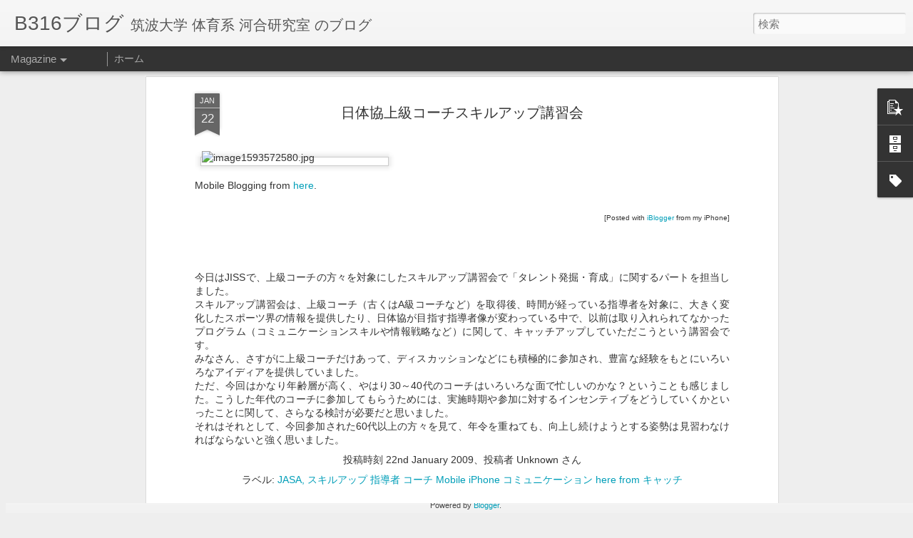

--- FILE ---
content_type: text/javascript; charset=UTF-8
request_url: https://blog.kawailab.net/?v=0&action=initial&widgetId=BlogArchive1&responseType=js&xssi_token=AOuZoY5kKnht7j5wIXh1ergjim408g9gzQ%3A1768633200364
body_size: 230
content:
try {
_WidgetManager._HandleControllerResult('BlogArchive1', 'initial',{'data': [{'url': 'https://blog.kawailab.net/2017/01/', 'name': '1\u6708 2017', 'expclass': 'expanded', 'post-count': 1}, {'url': 'https://blog.kawailab.net/2015/05/', 'name': '5\u6708 2015', 'expclass': 'collapsed', 'post-count': 1}, {'url': 'https://blog.kawailab.net/2013/01/', 'name': '1\u6708 2013', 'expclass': 'collapsed', 'post-count': 1}, {'url': 'https://blog.kawailab.net/2011/09/', 'name': '9\u6708 2011', 'expclass': 'collapsed', 'post-count': 1}, {'url': 'https://blog.kawailab.net/2011/04/', 'name': '4\u6708 2011', 'expclass': 'collapsed', 'post-count': 1}, {'url': 'https://blog.kawailab.net/2011/01/', 'name': '1\u6708 2011', 'expclass': 'collapsed', 'post-count': 2}, {'url': 'https://blog.kawailab.net/2010/12/', 'name': '12\u6708 2010', 'expclass': 'collapsed', 'post-count': 2}, {'url': 'https://blog.kawailab.net/2010/07/', 'name': '7\u6708 2010', 'expclass': 'collapsed', 'post-count': 2}, {'url': 'https://blog.kawailab.net/2010/05/', 'name': '5\u6708 2010', 'expclass': 'collapsed', 'post-count': 2}, {'url': 'https://blog.kawailab.net/2010/04/', 'name': '4\u6708 2010', 'expclass': 'collapsed', 'post-count': 1}, {'url': 'https://blog.kawailab.net/2010/03/', 'name': '3\u6708 2010', 'expclass': 'collapsed', 'post-count': 1}, {'url': 'https://blog.kawailab.net/2010/02/', 'name': '2\u6708 2010', 'expclass': 'collapsed', 'post-count': 3}, {'url': 'https://blog.kawailab.net/2010/01/', 'name': '1\u6708 2010', 'expclass': 'collapsed', 'post-count': 5}, {'url': 'https://blog.kawailab.net/2009/12/', 'name': '12\u6708 2009', 'expclass': 'collapsed', 'post-count': 5}, {'url': 'https://blog.kawailab.net/2009/11/', 'name': '11\u6708 2009', 'expclass': 'collapsed', 'post-count': 1}, {'url': 'https://blog.kawailab.net/2009/10/', 'name': '10\u6708 2009', 'expclass': 'collapsed', 'post-count': 6}, {'url': 'https://blog.kawailab.net/2009/09/', 'name': '9\u6708 2009', 'expclass': 'collapsed', 'post-count': 5}, {'url': 'https://blog.kawailab.net/2009/08/', 'name': '8\u6708 2009', 'expclass': 'collapsed', 'post-count': 4}, {'url': 'https://blog.kawailab.net/2009/07/', 'name': '7\u6708 2009', 'expclass': 'collapsed', 'post-count': 2}, {'url': 'https://blog.kawailab.net/2009/06/', 'name': '6\u6708 2009', 'expclass': 'collapsed', 'post-count': 8}, {'url': 'https://blog.kawailab.net/2009/05/', 'name': '5\u6708 2009', 'expclass': 'collapsed', 'post-count': 5}, {'url': 'https://blog.kawailab.net/2009/04/', 'name': '4\u6708 2009', 'expclass': 'collapsed', 'post-count': 2}, {'url': 'https://blog.kawailab.net/2009/03/', 'name': '3\u6708 2009', 'expclass': 'collapsed', 'post-count': 2}, {'url': 'https://blog.kawailab.net/2009/02/', 'name': '2\u6708 2009', 'expclass': 'collapsed', 'post-count': 1}, {'url': 'https://blog.kawailab.net/2009/01/', 'name': '1\u6708 2009', 'expclass': 'collapsed', 'post-count': 7}, {'url': 'https://blog.kawailab.net/2008/12/', 'name': '12\u6708 2008', 'expclass': 'collapsed', 'post-count': 3}, {'url': 'https://blog.kawailab.net/2008/11/', 'name': '11\u6708 2008', 'expclass': 'collapsed', 'post-count': 5}, {'url': 'https://blog.kawailab.net/2008/10/', 'name': '10\u6708 2008', 'expclass': 'collapsed', 'post-count': 4}, {'url': 'https://blog.kawailab.net/2008/09/', 'name': '9\u6708 2008', 'expclass': 'collapsed', 'post-count': 3}, {'url': 'https://blog.kawailab.net/2008/08/', 'name': '8\u6708 2008', 'expclass': 'collapsed', 'post-count': 1}, {'url': 'https://blog.kawailab.net/2008/07/', 'name': '7\u6708 2008', 'expclass': 'collapsed', 'post-count': 1}, {'url': 'https://blog.kawailab.net/2008/06/', 'name': '6\u6708 2008', 'expclass': 'collapsed', 'post-count': 5}, {'url': 'https://blog.kawailab.net/2008/05/', 'name': '5\u6708 2008', 'expclass': 'collapsed', 'post-count': 8}], 'toggleopen': 'MONTHLY-1483196400000', 'style': 'FLAT', 'title': '\u30d6\u30ed\u30b0 \u30a2\u30fc\u30ab\u30a4\u30d6'});
} catch (e) {
  if (typeof log != 'undefined') {
    log('HandleControllerResult failed: ' + e);
  }
}


--- FILE ---
content_type: text/javascript; charset=UTF-8
request_url: https://blog.kawailab.net/?v=0&action=initial&widgetId=PopularPosts1&responseType=js&xssi_token=AOuZoY5kKnht7j5wIXh1ergjim408g9gzQ%3A1768633200364
body_size: 1290
content:
try {
_WidgetManager._HandleControllerResult('PopularPosts1', 'initial',{'title': '', 'showSnippets': true, 'showThumbnails': true, 'thumbnailSize': 72, 'showAuthor': true, 'showDate': true, 'posts': [{'id': '2021015348132862890', 'title': 'facebook \u306b\u516c\u5f0f\u30da\u30fc\u30b8\u3092\u30aa\u30fc\u30d7\u30f3', 'href': 'https://blog.kawailab.net/2011/04/facebook.html', 'snippet': 'facebook \u306b\u7814\u7a76\u5ba4\u306e \u516c\u5f0f\u30da\u30fc\u30b8\uff08\u30d5\u30a1\u30f3\u30da\u30fc\u30b8\uff09 \u3092\u30aa\u30fc\u30d7\u30f3\u3057\u307e\u3057\u305f\u3002\u6388\u696d\u3084\u7814\u7a76\u6d3b\u52d5\u306b\u6d3b\u7528\u3057\u305f\u3044\u3068\u601d\u3044\u307e\u3059\u3002   ', 'thumbnail': 'https://blogger.googleusercontent.com/img/b/R29vZ2xl/AVvXsEgkn5Eh8bkcbjVsUXuvTqN3cy68sGORVntiqcmeDOaCzHSqz96GyjyXTTUKhRQ3R-Oz-V9SVhpiHV9VFve8lJwLLH9f9CIPqeBT3T2KkqlID1G5RWQu2OlkJZ2CEr7dxIs33g7dIpjddinj/s72-c/unnamed-1.jpg', 'featuredImage': 'https://blogger.googleusercontent.com/img/b/R29vZ2xl/AVvXsEgkn5Eh8bkcbjVsUXuvTqN3cy68sGORVntiqcmeDOaCzHSqz96GyjyXTTUKhRQ3R-Oz-V9SVhpiHV9VFve8lJwLLH9f9CIPqeBT3T2KkqlID1G5RWQu2OlkJZ2CEr7dxIs33g7dIpjddinj/s320/unnamed-1.jpg'}, {'id': '5979378855854907906', 'title': 'Best wishes for your 2010!', 'href': 'https://blog.kawailab.net/2010/01/best-wishes-for-your-2010.html', 'snippet': '\u53f0\u5317\u306b\u5411\u304b\u3046\u6a5f\u5185\u304b\u3089\u3001\u5bcc\u58eb\u5c71\u3068\u65e5\u306e\u4e38\u3067\u65b0\u5e74\u306e\u3054\u6328\u62f6\u3067\u3059\u3002 \u65b0\u3057\u3044\u5e74\u304c\u307f\u306a\u3055\u307e\u306b\u3068\u3063\u3066\u3001\u826f\u3044\u4e00\u5e74\u3067\u3042\u308a\u307e\u3059\u3088\u3046\u306b\u3002 \u305d\u3057\u3066\u3001Team Japan\u306b\u3068\u3063\u3066\u98db\u8e8d\u306e\u4e00\u5e74\u3068\u306a\u308b\u3053\u3068\u3092\u9858\u3063\u3066...', 'thumbnail': 'https://lh3.googleusercontent.com/blogger_img_proxy/AEn0k_vuWWTFvryau9cH9awwMddrn74TPQkQO41JW5pleQ0zVkJBovfjKNvSmxKBnmTehI8vzJjc2hNGn7SdRv-MuarWZSg6ZG7CNXYl-jSZhIfpBOpevWd9hiSzvRLhbtBPDIe-cQ\x3ds0-d', 'featuredImage': 'https://lh3.googleusercontent.com/blogger_img_proxy/AEn0k_tUPuO3kUwsbGqyyQm4H9KUD5t-FBPgOrvvE5L9hgDbCKTVbHcnqnXQKEg7wAdEGLVvgj3SjoCnJGvpLDD3H2CnB91BrmHHS9WJ-9gGr3gFusIYUqXJ_GfGiI54AtitCpgT\x3ds0-d'}, {'id': '7386665398759891170', 'title': '\u7dcf\u5408\u79d1\u76ee\uff1a\u30b9\u30dd\u30fc\u30c4\u79d1\u5b66\u6700\u524d\u7dda\uff5e\u30aa\u30ea\u30f3\u30d4\u30c3\u30af\u306b\u304a\u3051\u308b\u60c5\u5831\u6226\u7565\u6d3b\u52d5', 'href': 'https://blog.kawailab.net/2009/05/blog-post.html', 'snippet': '\u3072\u3055\u3073\u3055\u306e\u5927\u5b66\u30cd\u30bf\u3067\u3059\u3002 \u6628\u65e5\u3001\u7dcf\u5408\u79d1\u76ee\uff08\u3044\u308f\u3086\u308b\u4e00\u822c\u6559\u990a\u79d1\u76ee\uff09\u300c\u30b9\u30dd\u30fc\u30c4\u79d1\u5b66\u6700\u524d\u7dda\u2160\u300d\u3067\u8b1b\u7fa9\u3092\u884c\u3044\u307e\u3057\u305f\u3002\u5185\u5bb9\u306f\u3001\u7af6\u6280\u30b9\u30dd\u30fc\u30c4\u306b\u304a\u3051\u308b\u60c5\u5831\u6226\u7565\u6d3b\u52d5\u306e\u6982\u7565\u3068\u305d\u3046\u3057\u305f\u6d3b\u52d5\u304c\u5fc5\u8981\u3068\u306a\u3063\u3066\u304d\u305f\u80cc\u666f\u3001\u5317\u4eac\u30aa\u30ea\u30f3\u30d4\u30c3\u30af\u306b\u304a\u3051\u308b\u8af8\u5916\u56fd\u306e\u533b\u30fb\u79d1\u5b66\u30fb\u60c5\u5831\u30b5\u30dd\u30fc\u30c8\u306e\u72b6\u6cc1\u306a\u3069\u306b\u3064\u3044\u3066\u3067\u3059\u3002 \u51fa\u5e2d\u78ba\u8a8d...', 'featuredImage': 'https://lh3.googleusercontent.com/blogger_img_proxy/AEn0k_vMlPuyuRAIByJxj1-XwFrgvzA3hJuQTx-RXI40dK0DQ0YOxPeEz8uHTKoHdddirgtW7Y98mgkk3qJnI2GjzgR0nZCvPY4a0WDDoY7csFxPvnF-kkLmaf0b9qP9r2WK2P8kjlQvmoJQQvViPPkQLHVvDhOtUus3elQneP_EQw\x3ds0-d'}]});
} catch (e) {
  if (typeof log != 'undefined') {
    log('HandleControllerResult failed: ' + e);
  }
}


--- FILE ---
content_type: text/javascript; charset=UTF-8
request_url: https://blog.kawailab.net/?v=0&action=initial&widgetId=Label1&responseType=js&xssi_token=AOuZoY5kKnht7j5wIXh1ergjim408g9gzQ%3A1768633200364
body_size: 8454
content:
try {
_WidgetManager._HandleControllerResult('Label1', 'initial',{'title': '\u30e9\u30d9\u30eb', 'display': 'list', 'showFreqNumbers': false, 'labels': [{'name': '12540 12399 12499 12488 ML Google 23646 ahref CGI freeml org', 'count': 1, 'cssSize': 1, 'url': 'https://blog.kawailab.net/search/label/12540%2012399%2012499%2012488%20ML%20Google%2023646%20ahref%20CGI%20freeml%20org'}, {'name': 'from Blogging here iPhone Mobile Posted', 'count': 1, 'cssSize': 1, 'url': 'https://blog.kawailab.net/search/label/from%20Blogging%20here%20iPhone%20Mobile%20Posted'}, {'name': 'gmail', 'count': 2, 'cssSize': 2, 'url': 'https://blog.kawailab.net/search/label/gmail'}, {'name': 'Google \u30db\u30c6\u30eb \u89b3\u5149\u5730 Mobile \u30c8\u30e9\u30c3\u30af iPhone \u30ed\u30fc\u30e9\u30fc \u7b2c\u4e8c\u6b21\u4e16\u754c\u5927\u6226 \u30b8\u30e5\u30cb\u30a2 \u30ca\u30b7\u30e7\u30ca\u30eb \u30ed\u30f3\u30b0', 'count': 1, 'cssSize': 1, 'url': 'https://blog.kawailab.net/search/label/Google%20%E3%83%9B%E3%83%86%E3%83%AB%20%E8%A6%B3%E5%85%89%E5%9C%B0%20Mobile%20%E3%83%88%E3%83%A9%E3%83%83%E3%82%AF%20iPhone%20%E3%83%AD%E3%83%BC%E3%83%A9%E3%83%BC%20%E7%AC%AC%E4%BA%8C%E6%AC%A1%E4%B8%96%E7%95%8C%E5%A4%A7%E6%88%A6%20%E3%82%B8%E3%83%A5%E3%83%8B%E3%82%A2%20%E3%83%8A%E3%82%B7%E3%83%A7%E3%83%8A%E3%83%AB%20%E3%83%AD%E3%83%B3%E3%82%B0'}, {'name': 'JASA', 'count': 2, 'cssSize': 2, 'url': 'https://blog.kawailab.net/search/label/JASA'}, {'name': 'JISS', 'count': 3, 'cssSize': 2, 'url': 'https://blog.kawailab.net/search/label/JISS'}, {'name': 'JOC', 'count': 21, 'cssSize': 5, 'url': 'https://blog.kawailab.net/search/label/JOC'}, {'name': 'JSF', 'count': 31, 'cssSize': 5, 'url': 'https://blog.kawailab.net/search/label/JSF'}, {'name': 'Kobayashi \u30c4\u30a4\u30c3\u30bf\u30fc \u30cb\u30e5\u30fc\u30b9 http \u30af\u30ea\u30c3\u30d7 \u52d5\u753b \u8a8d\u8a3c \u30cf\u30a6\u30b9 \u30ed\u30f3\u30b0 \u82b1\u706b \u30b8\u30e3\u30d1\u30f3', 'count': 1, 'cssSize': 1, 'url': 'https://blog.kawailab.net/search/label/Kobayashi%20%E3%83%84%E3%82%A4%E3%83%83%E3%82%BF%E3%83%BC%20%E3%83%8B%E3%83%A5%E3%83%BC%E3%82%B9%20http%20%E3%82%AF%E3%83%AA%E3%83%83%E3%83%97%20%E5%8B%95%E7%94%BB%20%E8%AA%8D%E8%A8%BC%20%E3%83%8F%E3%82%A6%E3%82%B9%20%E3%83%AD%E3%83%B3%E3%82%B0%20%E8%8A%B1%E7%81%AB%20%E3%82%B8%E3%83%A3%E3%83%91%E3%83%B3'}, {'name': 'Mobile iPhone \u30b3\u30fc\u30c1 here \u30ef\u30fc\u30eb\u30c9\u30ab\u30c3\u30d7 \u30b8\u30e5\u30cb\u30a2 from \u30e8\u30fc\u30ed\u30c3\u30d1 \u30ca\u30b7\u30e7\u30ca\u30eb \u5927\u4f1a \u30b8\u30e3\u30f3\u30d7\u30a2\u30c3\u30d7', 'count': 1, 'cssSize': 1, 'url': 'https://blog.kawailab.net/search/label/Mobile%20iPhone%20%E3%82%B3%E3%83%BC%E3%83%81%20here%20%E3%83%AF%E3%83%BC%E3%83%AB%E3%83%89%E3%82%AB%E3%83%83%E3%83%97%20%E3%82%B8%E3%83%A5%E3%83%8B%E3%82%A2%20from%20%E3%83%A8%E3%83%BC%E3%83%AD%E3%83%83%E3%83%91%20%E3%83%8A%E3%82%B7%E3%83%A7%E3%83%8A%E3%83%AB%20%E5%A4%A7%E4%BC%9A%20%E3%82%B8%E3%83%A3%E3%83%B3%E3%83%97%E3%82%A2%E3%83%83%E3%83%97'}, {'name': 'Mobile \u30e1\u30c7\u30a3\u30a2 iPhone \u5199\u771f curl \u30b3\u30fc\u30c1 here \u30b7\u30fc\u30ba\u30f3 \u30c8\u30ec\u30fc\u30cb\u30f3\u30b0 \u30ab\u30ec\u30f3\u30c0\u30fc \u30c1\u30e5\u30fc\u30d6', 'count': 1, 'cssSize': 1, 'url': 'https://blog.kawailab.net/search/label/Mobile%20%E3%83%A1%E3%83%87%E3%82%A3%E3%82%A2%20iPhone%20%E5%86%99%E7%9C%9F%20curl%20%E3%82%B3%E3%83%BC%E3%83%81%20here%20%E3%82%B7%E3%83%BC%E3%82%BA%E3%83%B3%20%E3%83%88%E3%83%AC%E3%83%BC%E3%83%8B%E3%83%B3%E3%82%B0%20%E3%82%AB%E3%83%AC%E3%83%B3%E3%83%80%E3%83%BC%20%E3%83%81%E3%83%A5%E3%83%BC%E3%83%96'}, {'name': 'news \u30ef\u30fc\u30eb\u30c9\u30ab\u30c3\u30d7', 'count': 1, 'cssSize': 1, 'url': 'https://blog.kawailab.net/search/label/news%20%E3%83%AF%E3%83%BC%E3%83%AB%E3%83%89%E3%82%AB%E3%83%83%E3%83%97'}, {'name': 'PC\u30c7\u30b9\u30af \u30d1\u30b1\u30c3\u30c8\u901a\u4fe1 \u30b9\u30de\u30fc\u30c8\u30d5\u30a9\u30f3 USB \u30e9\u30a4\u30ca\u30fc \u5145\u96fb facebook \u89b3\u5149 \u30d1\u30b9\u30ef\u30fc\u30c9 \u30a2\u30c0\u30d7\u30bf\u30fc mixi', 'count': 1, 'cssSize': 1, 'url': 'https://blog.kawailab.net/search/label/PC%E3%83%87%E3%82%B9%E3%82%AF%20%E3%83%91%E3%82%B1%E3%83%83%E3%83%88%E9%80%9A%E4%BF%A1%20%E3%82%B9%E3%83%9E%E3%83%BC%E3%83%88%E3%83%95%E3%82%A9%E3%83%B3%20USB%20%E3%83%A9%E3%82%A4%E3%83%8A%E3%83%BC%20%E5%85%85%E9%9B%BB%20facebook%20%E8%A6%B3%E5%85%89%20%E3%83%91%E3%82%B9%E3%83%AF%E3%83%BC%E3%83%89%20%E3%82%A2%E3%83%80%E3%83%97%E3%82%BF%E3%83%BC%20mixi'}, {'name': 'Team JAPAN \u30a4\u30d9\u30f3\u30c8 \u30bb\u30df\u30ca\u30fc \u30b3\u30fc\u30c1 \u30ca\u30b7\u30e7\u30ca\u30eb \u30c8\u30ec\u30fc\u30cb\u30f3\u30b0 \u30c6\u30af\u30cb\u30ab\u30eb \u5317\u4eac \u30a2\u30ab\u30c7\u30df\u30fc \u30ec\u30b9\u30c8\u30e9\u30f3', 'count': 1, 'cssSize': 1, 'url': 'https://blog.kawailab.net/search/label/Team%20JAPAN%20%E3%82%A4%E3%83%99%E3%83%B3%E3%83%88%20%E3%82%BB%E3%83%9F%E3%83%8A%E3%83%BC%20%E3%82%B3%E3%83%BC%E3%83%81%20%E3%83%8A%E3%82%B7%E3%83%A7%E3%83%8A%E3%83%AB%20%E3%83%88%E3%83%AC%E3%83%BC%E3%83%8B%E3%83%B3%E3%82%B0%20%E3%83%86%E3%82%AF%E3%83%8B%E3%82%AB%E3%83%AB%20%E5%8C%97%E4%BA%AC%20%E3%82%A2%E3%82%AB%E3%83%87%E3%83%9F%E3%83%BC%20%E3%83%AC%E3%82%B9%E3%83%88%E3%83%A9%E3%83%B3'}, {'name': 'Team Japan \u53f0\u5317 \u5bcc\u58eb\u5c71', 'count': 1, 'cssSize': 1, 'url': 'https://blog.kawailab.net/search/label/Team%20Japan%20%E5%8F%B0%E5%8C%97%20%E5%AF%8C%E5%A3%AB%E5%B1%B1'}, {'name': 'Team \u30a6\u30a7\u30d6 \u843d\u3068\u3057 \u30b8\u30e5\u30cb\u30a2 \u30ca\u30b7\u30e7\u30ca\u30eb \u30b9\u30ad\u30eb\u30a2\u30c3\u30d7 \u30e1\u30c7\u30a3\u30a2 \u30b3\u30fc\u30c1 \u30d3\u30c7\u30aa \u6771\u4eac \u30a4\u30d9\u30f3\u30c8', 'count': 1, 'cssSize': 1, 'url': 'https://blog.kawailab.net/search/label/Team%20%E3%82%A6%E3%82%A7%E3%83%96%20%E8%90%BD%E3%81%A8%E3%81%97%20%E3%82%B8%E3%83%A5%E3%83%8B%E3%82%A2%20%E3%83%8A%E3%82%B7%E3%83%A7%E3%83%8A%E3%83%AB%20%E3%82%B9%E3%82%AD%E3%83%AB%E3%82%A2%E3%83%83%E3%83%97%20%E3%83%A1%E3%83%87%E3%82%A3%E3%82%A2%20%E3%82%B3%E3%83%BC%E3%83%81%20%E3%83%93%E3%83%87%E3%82%AA%20%E6%9D%B1%E4%BA%AC%20%E3%82%A4%E3%83%99%E3%83%B3%E3%83%88'}, {'name': 'Team \u30aa\u30d7\u30b7\u30e7\u30f3 \u5199\u771f \u30b9\u30dd\u30fc\u30c4 Japan \u30c8\u30e9\u30c3\u30af Building \u30d3\u30c7\u30aa \u4e0a\u91ce \u672d\u5e4c\u30aa\u30ea\u30f3\u30d4\u30c3\u30af \u30d7\u30ec\u30bc\u30f3', 'count': 1, 'cssSize': 1, 'url': 'https://blog.kawailab.net/search/label/Team%20%E3%82%AA%E3%83%97%E3%82%B7%E3%83%A7%E3%83%B3%20%E5%86%99%E7%9C%9F%20%E3%82%B9%E3%83%9D%E3%83%BC%E3%83%84%20Japan%20%E3%83%88%E3%83%A9%E3%83%83%E3%82%AF%20Building%20%E3%83%93%E3%83%87%E3%82%AA%20%E4%B8%8A%E9%87%8E%20%E6%9C%AD%E5%B9%8C%E3%82%AA%E3%83%AA%E3%83%B3%E3%83%94%E3%83%83%E3%82%AF%20%E3%83%97%E3%83%AC%E3%82%BC%E3%83%B3'}, {'name': 'Team \u30b9\u30dd\u30fc\u30c4 building \u30b2\u30fc\u30e0 Japan \u30a4\u30e1\u30fc\u30b8 \u30b8\u30e3\u30d1\u30f3', 'count': 1, 'cssSize': 1, 'url': 'https://blog.kawailab.net/search/label/Team%20%E3%82%B9%E3%83%9D%E3%83%BC%E3%83%84%20building%20%E3%82%B2%E3%83%BC%E3%83%A0%20Japan%20%E3%82%A4%E3%83%A1%E3%83%BC%E3%82%B8%20%E3%82%B8%E3%83%A3%E3%83%91%E3%83%B3'}, {'name': 'Team \u52c9\u5f37 \u30b5\u30dd\u30fc\u30c8 \u30ca\u30b7\u30e7\u30ca\u30eb \u97d3\u56fd \u30b3\u30fc\u30c1 \u30b9\u30dd\u30fc\u30c4 Japan \u30ab\u30ca\u30c0 \u4e16\u754c\u9078\u624b\u6a29 \u30df\u30fc\u30c6\u30a3\u30f3\u30b0', 'count': 1, 'cssSize': 1, 'url': 'https://blog.kawailab.net/search/label/Team%20%E5%8B%89%E5%BC%B7%20%E3%82%B5%E3%83%9D%E3%83%BC%E3%83%88%20%E3%83%8A%E3%82%B7%E3%83%A7%E3%83%8A%E3%83%AB%20%E9%9F%93%E5%9B%BD%20%E3%82%B3%E3%83%BC%E3%83%81%20%E3%82%B9%E3%83%9D%E3%83%BC%E3%83%84%20Japan%20%E3%82%AB%E3%83%8A%E3%83%80%20%E4%B8%96%E7%95%8C%E9%81%B8%E6%89%8B%E6%A8%A9%20%E3%83%9F%E3%83%BC%E3%83%86%E3%82%A3%E3%83%B3%E3%82%B0'}, {'name': 'Team \u52c9\u5f37 \u30e1\u30c3\u30bb\u30fc\u30b8 \u30ca\u30b7\u30e7\u30ca\u30eb OPEN \u30ed\u30f3\u30b0 \u30c6\u30ec\u30d3 \u30b3\u30fc\u30c1 \u6771\u4eac \u30b9\u30dd\u30fc\u30c4 \u30b3\u30d4\u30fc', 'count': 1, 'cssSize': 1, 'url': 'https://blog.kawailab.net/search/label/Team%20%E5%8B%89%E5%BC%B7%20%E3%83%A1%E3%83%83%E3%82%BB%E3%83%BC%E3%82%B8%20%E3%83%8A%E3%82%B7%E3%83%A7%E3%83%8A%E3%83%AB%20OPEN%20%E3%83%AD%E3%83%B3%E3%82%B0%20%E3%83%86%E3%83%AC%E3%83%93%20%E3%82%B3%E3%83%BC%E3%83%81%20%E6%9D%B1%E4%BA%AC%20%E3%82%B9%E3%83%9D%E3%83%BC%E3%83%84%20%E3%82%B3%E3%83%94%E3%83%BC'}, {'name': 'T\u30b7\u30e3\u30c4 \u30b9\u30b1\u30fc\u30c8 \u30a6\u30a3\u30f3\u30bf\u30fc\u30b9\u30dd\u30fc\u30c4 \u9577\u91ce\u770c \u30b3\u30f3\u30d1\u30af\u30c8 \u5e74\u672b', 'count': 1, 'cssSize': 1, 'url': 'https://blog.kawailab.net/search/label/T%E3%82%B7%E3%83%A3%E3%83%84%20%E3%82%B9%E3%82%B1%E3%83%BC%E3%83%88%20%E3%82%A6%E3%82%A3%E3%83%B3%E3%82%BF%E3%83%BC%E3%82%B9%E3%83%9D%E3%83%BC%E3%83%84%20%E9%95%B7%E9%87%8E%E7%9C%8C%20%E3%82%B3%E3%83%B3%E3%83%91%E3%82%AF%E3%83%88%20%E5%B9%B4%E6%9C%AB'}, {'name': 'www \u30cf\u30a6\u30b9 \u30aa\u30fc\u30d7\u30f3 \u6210\u7530 \u30a4\u30d9\u30f3\u30c8 http \u9ad8\u6821\u751f \u30b8\u30e3\u30d1\u30f3 \u9ad8\u6821 news \u7f8e\u5473\u3057\u3044', 'count': 1, 'cssSize': 1, 'url': 'https://blog.kawailab.net/search/label/www%20%E3%83%8F%E3%82%A6%E3%82%B9%20%E3%82%AA%E3%83%BC%E3%83%97%E3%83%B3%20%E6%88%90%E7%94%B0%20%E3%82%A4%E3%83%99%E3%83%B3%E3%83%88%20http%20%E9%AB%98%E6%A0%A1%E7%94%9F%20%E3%82%B8%E3%83%A3%E3%83%91%E3%83%B3%20%E9%AB%98%E6%A0%A1%20news%20%E7%BE%8E%E5%91%B3%E3%81%97%E3%81%84'}, {'name': '\u30a2\u30a4\u30b9 \u30b5\u30dd\u30fc\u30c8 \u30e1\u30f3\u30bf\u30eb \u8cc7\u91d1 \u97d3\u56fd \u6804\u990a \u30db\u30b9\u30c8 \u30a6\u30a3\u30f3\u30bf\u30fc\u30b9\u30dd\u30fc\u30c4 \u30b3\u30fc\u30c1 \u30ed\u30f3\u30c9\u30f3 \u3084\u308a\u65b9', 'count': 1, 'cssSize': 1, 'url': 'https://blog.kawailab.net/search/label/%E3%82%A2%E3%82%A4%E3%82%B9%20%E3%82%B5%E3%83%9D%E3%83%BC%E3%83%88%20%E3%83%A1%E3%83%B3%E3%82%BF%E3%83%AB%20%E8%B3%87%E9%87%91%20%E9%9F%93%E5%9B%BD%20%E6%A0%84%E9%A4%8A%20%E3%83%9B%E3%82%B9%E3%83%88%20%E3%82%A6%E3%82%A3%E3%83%B3%E3%82%BF%E3%83%BC%E3%82%B9%E3%83%9D%E3%83%BC%E3%83%84%20%E3%82%B3%E3%83%BC%E3%83%81%20%E3%83%AD%E3%83%B3%E3%83%89%E3%83%B3%20%E3%82%84%E3%82%8A%E6%96%B9'}, {'name': '\u30a2\u30af\u30bb\u30b9 PLACE \u5468\u8fba Train \u30c0\u30a6\u30f3\u30bf\u30a6\u30f3', 'count': 1, 'cssSize': 1, 'url': 'https://blog.kawailab.net/search/label/%E3%82%A2%E3%82%AF%E3%82%BB%E3%82%B9%20PLACE%20%E5%91%A8%E8%BE%BA%20Train%20%E3%83%80%E3%82%A6%E3%83%B3%E3%82%BF%E3%82%A6%E3%83%B3'}, {'name': '\u30a2\u30e1\u30ea\u30ab \u30b9\u30ad\u30eb\u30a2\u30c3\u30d7 \u30d6\u30e9\u30f3\u30c9 \u5065\u5eb7 \u6771\u4eac \u30b7\u30b9\u30c6\u30e0 \u30b9\u30dd\u30fc\u30c4 Mobile iPhone \u9996\u90fd\u570f \u5352\u696d\u751f', 'count': 1, 'cssSize': 1, 'url': 'https://blog.kawailab.net/search/label/%E3%82%A2%E3%83%A1%E3%83%AA%E3%82%AB%20%E3%82%B9%E3%82%AD%E3%83%AB%E3%82%A2%E3%83%83%E3%83%97%20%E3%83%96%E3%83%A9%E3%83%B3%E3%83%89%20%E5%81%A5%E5%BA%B7%20%E6%9D%B1%E4%BA%AC%20%E3%82%B7%E3%82%B9%E3%83%86%E3%83%A0%20%E3%82%B9%E3%83%9D%E3%83%BC%E3%83%84%20Mobile%20iPhone%20%E9%A6%96%E9%83%BD%E5%9C%8F%20%E5%8D%92%E6%A5%AD%E7%94%9F'}, {'name': '\u30a4\u30c1\u30ed\u30fc \u30b9\u30dd\u30fc\u30c4 \u30d1\u30d5\u30a9\u30fc\u30de\u30f3\u30b9', 'count': 1, 'cssSize': 1, 'url': 'https://blog.kawailab.net/search/label/%E3%82%A4%E3%83%81%E3%83%AD%E3%83%BC%20%E3%82%B9%E3%83%9D%E3%83%BC%E3%83%84%20%E3%83%91%E3%83%95%E3%82%A9%E3%83%BC%E3%83%9E%E3%83%B3%E3%82%B9'}, {'name': '\u30a6\u30a3\u30ad\u30da\u30c7\u30a3\u30a2 mixi \u30aa\u30fc\u30d7\u30f3 \u30e1\u30c7\u30a3\u30a2 SNS \u30c6\u30ec\u30d3 Friends \u30cb\u30fc\u30ba \u5199\u771f facebook \u65e5\u7d4c', 'count': 1, 'cssSize': 1, 'url': 'https://blog.kawailab.net/search/label/%E3%82%A6%E3%82%A3%E3%82%AD%E3%83%9A%E3%83%87%E3%82%A3%E3%82%A2%20mixi%20%E3%82%AA%E3%83%BC%E3%83%97%E3%83%B3%20%E3%83%A1%E3%83%87%E3%82%A3%E3%82%A2%20SNS%20%E3%83%86%E3%83%AC%E3%83%93%20Friends%20%E3%83%8B%E3%83%BC%E3%82%BA%20%E5%86%99%E7%9C%9F%20facebook%20%E6%97%A5%E7%B5%8C'}, {'name': '\u30a6\u30a7\u30d6 \u30b0\u30eb\u30fc\u30d7\u30a6\u30a7\u30a2 \u30a2\u30ab\u30a6\u30f3\u30c8 \u30b7\u30b9\u30c6\u30e0 book \u30b9\u30dd\u30fc\u30c4 \u30a6\u30a7\u30d6\u30b5\u30a4\u30c8 \u30a2\u30e1\u30ea\u30ab \u30ea\u30fc\u30c0\u30fc \u60c5\u5831\u5171\u6709 face', 'count': 1, 'cssSize': 1, 'url': 'https://blog.kawailab.net/search/label/%E3%82%A6%E3%82%A7%E3%83%96%20%E3%82%B0%E3%83%AB%E3%83%BC%E3%83%97%E3%82%A6%E3%82%A7%E3%82%A2%20%E3%82%A2%E3%82%AB%E3%82%A6%E3%83%B3%E3%83%88%20%E3%82%B7%E3%82%B9%E3%83%86%E3%83%A0%20book%20%E3%82%B9%E3%83%9D%E3%83%BC%E3%83%84%20%E3%82%A6%E3%82%A7%E3%83%96%E3%82%B5%E3%82%A4%E3%83%88%20%E3%82%A2%E3%83%A1%E3%83%AA%E3%82%AB%20%E3%83%AA%E3%83%BC%E3%83%80%E3%83%BC%20%E6%83%85%E5%A0%B1%E5%85%B1%E6%9C%89%20face'}, {'name': '\u30a6\u30a9\u30c3\u30c1 \u6771\u4eac \u30a4\u30d9\u30f3\u30c8 \u30b9\u30dd\u30fc\u30c4 \u30a4\u30f3\u30d1\u30af\u30c8 \u30b2\u30fc\u30e0 \u97d3\u56fd \u82f1\u8a9e \u65e5\u672c\u8a9e \u30c6\u30ec\u30d3 YouTube', 'count': 1, 'cssSize': 1, 'url': 'https://blog.kawailab.net/search/label/%E3%82%A6%E3%82%A9%E3%83%83%E3%83%81%20%E6%9D%B1%E4%BA%AC%20%E3%82%A4%E3%83%99%E3%83%B3%E3%83%88%20%E3%82%B9%E3%83%9D%E3%83%BC%E3%83%84%20%E3%82%A4%E3%83%B3%E3%83%91%E3%82%AF%E3%83%88%20%E3%82%B2%E3%83%BC%E3%83%A0%20%E9%9F%93%E5%9B%BD%20%E8%8B%B1%E8%AA%9E%20%E6%97%A5%E6%9C%AC%E8%AA%9E%20%E3%83%86%E3%83%AC%E3%83%93%20YouTube'}, {'name': '\u30aa\u30ea\u30f3\u30d4\u30c3\u30af \u7b51\u6ce2\u5927\u5b66 \u52a0\u85e4\u6fa4\u7537 \u30b3\u30fc\u30c1\u30f3\u30b0', 'count': 1, 'cssSize': 1, 'url': 'https://blog.kawailab.net/search/label/%E3%82%AA%E3%83%AA%E3%83%B3%E3%83%94%E3%83%83%E3%82%AF%20%E7%AD%91%E6%B3%A2%E5%A4%A7%E5%AD%A6%20%E5%8A%A0%E8%97%A4%E6%BE%A4%E7%94%B7%20%E3%82%B3%E3%83%BC%E3%83%81%E3%83%B3%E3%82%B0'}, {'name': '\u30ab\u30fc\u30ca\u30d3 \u30de\u30c3\u30b5\u30fc\u30b8 \u5199\u771f \u6574\u5f62 \u7fa4\u99ac Mobile \u5927\u304d\u3081 iPhone \u5168\u56fd \u30b3\u30fc\u30c1 here', 'count': 1, 'cssSize': 1, 'url': 'https://blog.kawailab.net/search/label/%E3%82%AB%E3%83%BC%E3%83%8A%E3%83%93%20%E3%83%9E%E3%83%83%E3%82%B5%E3%83%BC%E3%82%B8%20%E5%86%99%E7%9C%9F%20%E6%95%B4%E5%BD%A2%20%E7%BE%A4%E9%A6%AC%20Mobile%20%E5%A4%A7%E3%81%8D%E3%82%81%20iPhone%20%E5%85%A8%E5%9B%BD%20%E3%82%B3%E3%83%BC%E3%83%81%20here'}, {'name': '\u30ab\u30ec\u30f3\u30c0\u30fc \u30b8\u30e5\u30cb\u30a2 \u97d3\u56fd \u6307\u5c0e\u8005 \u4e2d\u56fd \u30b3\u30fc\u30c1 \u5927\u304d\u306a \u30b7\u30cb\u30a2 \u30c7\u30a3\u30b9\u30d7\u30ec\u30a4 \u30a2\u30b8\u30a2 \u30e8\u30fc\u30ed\u30c3\u30d1', 'count': 1, 'cssSize': 1, 'url': 'https://blog.kawailab.net/search/label/%E3%82%AB%E3%83%AC%E3%83%B3%E3%83%80%E3%83%BC%20%E3%82%B8%E3%83%A5%E3%83%8B%E3%82%A2%20%E9%9F%93%E5%9B%BD%20%E6%8C%87%E5%B0%8E%E8%80%85%20%E4%B8%AD%E5%9B%BD%20%E3%82%B3%E3%83%BC%E3%83%81%20%E5%A4%A7%E3%81%8D%E3%81%AA%20%E3%82%B7%E3%83%8B%E3%82%A2%20%E3%83%87%E3%82%A3%E3%82%B9%E3%83%97%E3%83%AC%E3%82%A4%20%E3%82%A2%E3%82%B8%E3%82%A2%20%E3%83%A8%E3%83%BC%E3%83%AD%E3%83%83%E3%83%91'}, {'name': '\u30ad\u30e3\u30f3\u30da\u30fc\u30f3 \u30b9\u30dd\u30fc\u30c4 \u30ad\u30ec\u30a4 Good \u30de\u30a4\u30f3\u30c9 secret \u30b9\u30af\u30fc\u30eb \u30a8\u30ea\u30fc\u30c8 NHK Father \u30ea\u30a2\u30eb\u30bf\u30a4\u30e0', 'count': 1, 'cssSize': 1, 'url': 'https://blog.kawailab.net/search/label/%E3%82%AD%E3%83%A3%E3%83%B3%E3%83%9A%E3%83%BC%E3%83%B3%20%E3%82%B9%E3%83%9D%E3%83%BC%E3%83%84%20%E3%82%AD%E3%83%AC%E3%82%A4%20Good%20%E3%83%9E%E3%82%A4%E3%83%B3%E3%83%89%20secret%20%E3%82%B9%E3%82%AF%E3%83%BC%E3%83%AB%20%E3%82%A8%E3%83%AA%E3%83%BC%E3%83%88%20NHK%20Father%20%E3%83%AA%E3%82%A2%E3%83%AB%E3%82%BF%E3%82%A4%E3%83%A0'}, {'name': '\u30b5\u30c3\u30ab\u30fc \u52c9\u5f37 \u5065\u5eb7 \u6771\u4eac \u30b7\u30b9\u30c6\u30e0 \u30b9\u30dd\u30fc\u30c4 \u30ad\u30e3\u30f3\u30d1\u30b9 \u30c8\u30ec\u30fc\u30cb\u30f3\u30b0 \u90e8\u6d3b\u52d5 \u30e9\u30b0\u30d3\u30fc \u30b3\u30fc\u30c1\u30f3\u30b0', 'count': 1, 'cssSize': 1, 'url': 'https://blog.kawailab.net/search/label/%E3%82%B5%E3%83%83%E3%82%AB%E3%83%BC%20%E5%8B%89%E5%BC%B7%20%E5%81%A5%E5%BA%B7%20%E6%9D%B1%E4%BA%AC%20%E3%82%B7%E3%82%B9%E3%83%86%E3%83%A0%20%E3%82%B9%E3%83%9D%E3%83%BC%E3%83%84%20%E3%82%AD%E3%83%A3%E3%83%B3%E3%83%91%E3%82%B9%20%E3%83%88%E3%83%AC%E3%83%BC%E3%83%8B%E3%83%B3%E3%82%B0%20%E9%83%A8%E6%B4%BB%E5%8B%95%20%E3%83%A9%E3%82%B0%E3%83%93%E3%83%BC%20%E3%82%B3%E3%83%BC%E3%83%81%E3%83%B3%E3%82%B0'}, {'name': '\u30b5\u30dd\u30fc\u30c8 \u30b9\u30dd\u30fc\u30c4 \u30d3\u30b8\u30cd\u30b9 \u30ae\u30e3\u30c3\u30d7 \u30a4\u30e1\u30fc\u30b8 \u5927\u5b66 \u30b9\u30c6\u30ec\u30aa \u8aac\u5f97\u529b', 'count': 1, 'cssSize': 1, 'url': 'https://blog.kawailab.net/search/label/%E3%82%B5%E3%83%9D%E3%83%BC%E3%83%88%20%E3%82%B9%E3%83%9D%E3%83%BC%E3%83%84%20%E3%83%93%E3%82%B8%E3%83%8D%E3%82%B9%20%E3%82%AE%E3%83%A3%E3%83%83%E3%83%97%20%E3%82%A4%E3%83%A1%E3%83%BC%E3%82%B8%20%E5%A4%A7%E5%AD%A6%20%E3%82%B9%E3%83%86%E3%83%AC%E3%82%AA%20%E8%AA%AC%E5%BE%97%E5%8A%9B'}, {'name': '\u30b7\u30b9\u30c6\u30e0 \u30b9\u30dd\u30fc\u30c4 \u9577\u91ce \u30dd\u30a4\u30f3\u30c8 \u30c1\u30e3\u30f3\u30b9 \u30ef\u30fc\u30ad\u30f3\u30b0 \u30d7\u30ec\u30bc\u30f3 \u30d5\u30a3\u30fc\u30eb\u30c9 10\u5e74\u5f8c \u4e88\u7b97 \u30ef\u30af\u30ef\u30af', 'count': 1, 'cssSize': 1, 'url': 'https://blog.kawailab.net/search/label/%E3%82%B7%E3%82%B9%E3%83%86%E3%83%A0%20%E3%82%B9%E3%83%9D%E3%83%BC%E3%83%84%20%E9%95%B7%E9%87%8E%20%E3%83%9D%E3%82%A4%E3%83%B3%E3%83%88%20%E3%83%81%E3%83%A3%E3%83%B3%E3%82%B9%20%E3%83%AF%E3%83%BC%E3%82%AD%E3%83%B3%E3%82%B0%20%E3%83%97%E3%83%AC%E3%82%BC%E3%83%B3%20%E3%83%95%E3%82%A3%E3%83%BC%E3%83%AB%E3%83%89%2010%E5%B9%B4%E5%BE%8C%20%E4%BA%88%E7%AE%97%20%E3%83%AF%E3%82%AF%E3%83%AF%E3%82%AF'}, {'name': '\u30b7\u30b9\u30c6\u30e0 \u8a71\u984c', 'count': 1, 'cssSize': 1, 'url': 'https://blog.kawailab.net/search/label/%E3%82%B7%E3%82%B9%E3%83%86%E3%83%A0%20%E8%A9%B1%E9%A1%8C'}, {'name': '\u30b9\u30ad\u30fc', 'count': 1, 'cssSize': 1, 'url': 'https://blog.kawailab.net/search/label/%E3%82%B9%E3%82%AD%E3%83%BC'}, {'name': '\u30b9\u30ad\u30eb\u30a2\u30c3\u30d7 \u6307\u5c0e\u8005 \u30b3\u30fc\u30c1 Mobile iPhone \u30b3\u30df\u30e5\u30cb\u30b1\u30fc\u30b7\u30e7\u30f3 here from \u30ad\u30e3\u30c3\u30c1', 'count': 1, 'cssSize': 1, 'url': 'https://blog.kawailab.net/search/label/%E3%82%B9%E3%82%AD%E3%83%AB%E3%82%A2%E3%83%83%E3%83%97%20%E6%8C%87%E5%B0%8E%E8%80%85%20%E3%82%B3%E3%83%BC%E3%83%81%20Mobile%20iPhone%20%E3%82%B3%E3%83%9F%E3%83%A5%E3%83%8B%E3%82%B1%E3%83%BC%E3%82%B7%E3%83%A7%E3%83%B3%20here%20from%20%E3%82%AD%E3%83%A3%E3%83%83%E3%83%81'}, {'name': '\u30b9\u30b1\u30fc\u30c8', 'count': 1, 'cssSize': 1, 'url': 'https://blog.kawailab.net/search/label/%E3%82%B9%E3%82%B1%E3%83%BC%E3%83%88'}, {'name': '\u30b9\u30dd\u30fc\u30c4 \u30b3\u30fc\u30c1 \u30ed\u30f3\u30c9\u30f3 \u30d7\u30ec\u30bc\u30f3 \u30b7\u30fc\u30ba\u30f3 \u30b5\u30a4\u30af\u30eb \u30d0\u30f3\u30af\u30fc\u30d0\u30fc \u4e88\u7b97', 'count': 1, 'cssSize': 1, 'url': 'https://blog.kawailab.net/search/label/%E3%82%B9%E3%83%9D%E3%83%BC%E3%83%84%20%E3%82%B3%E3%83%BC%E3%83%81%20%E3%83%AD%E3%83%B3%E3%83%89%E3%83%B3%20%E3%83%97%E3%83%AC%E3%82%BC%E3%83%B3%20%E3%82%B7%E3%83%BC%E3%82%BA%E3%83%B3%20%E3%82%B5%E3%82%A4%E3%82%AF%E3%83%AB%20%E3%83%90%E3%83%B3%E3%82%AF%E3%83%BC%E3%83%90%E3%83%BC%20%E4%BA%88%E7%AE%97'}, {'name': '\u30b9\u30dd\u30fc\u30c4 \u30bb\u30df\u30ca\u30fc', 'count': 1, 'cssSize': 1, 'url': 'https://blog.kawailab.net/search/label/%E3%82%B9%E3%83%9D%E3%83%BC%E3%83%84%20%E3%82%BB%E3%83%9F%E3%83%8A%E3%83%BC'}, {'name': '\u30b9\u30dd\u30fc\u30c4\u653f\u7b56', 'count': 1, 'cssSize': 1, 'url': 'https://blog.kawailab.net/search/label/%E3%82%B9%E3%83%9D%E3%83%BC%E3%83%84%E6%94%BF%E7%AD%96'}, {'name': '\u30b9\u30e9\u30a4\u30c9 \u30b8\u30e3\u30c3\u30af \u30d3\u30c7\u30aa \u8b1b\u5ea7 Campbell \u5199\u771f \u30aa\u30ea\u30f3\u30d4\u30a2 \u82f1\u8a9e \u30b7\u30f3\u30d7\u30eb \u30bf\u30a4\u30c8\u30eb \u30b9\u30d4\u30fc\u30c1', 'count': 1, 'cssSize': 1, 'url': 'https://blog.kawailab.net/search/label/%E3%82%B9%E3%83%A9%E3%82%A4%E3%83%89%20%E3%82%B8%E3%83%A3%E3%83%83%E3%82%AF%20%E3%83%93%E3%83%87%E3%82%AA%20%E8%AC%9B%E5%BA%A7%20Campbell%20%E5%86%99%E7%9C%9F%20%E3%82%AA%E3%83%AA%E3%83%B3%E3%83%94%E3%82%A2%20%E8%8B%B1%E8%AA%9E%20%E3%82%B7%E3%83%B3%E3%83%97%E3%83%AB%20%E3%82%BF%E3%82%A4%E3%83%88%E3%83%AB%20%E3%82%B9%E3%83%94%E3%83%BC%E3%83%81'}, {'name': '\u30b9\u30e9\u30a4\u30c9 \u30ea\u30e2\u30b3\u30f3 \u30c4\u30a4\u30c3\u30bf\u30fc \u30a4\u30d9\u30f3\u30c8 \u9280\u5ea7 http \u5199\u771f PowerPoint \u30ac\u30b8\u30a7\u30c3\u30c8 \u30b9\u30bf\u30a4\u30eb \u30a2\u30c3\u30d7\u30eb', 'count': 1, 'cssSize': 1, 'url': 'https://blog.kawailab.net/search/label/%E3%82%B9%E3%83%A9%E3%82%A4%E3%83%89%20%E3%83%AA%E3%83%A2%E3%82%B3%E3%83%B3%20%E3%83%84%E3%82%A4%E3%83%83%E3%82%BF%E3%83%BC%20%E3%82%A4%E3%83%99%E3%83%B3%E3%83%88%20%E9%8A%80%E5%BA%A7%20http%20%E5%86%99%E7%9C%9F%20PowerPoint%20%E3%82%AC%E3%82%B8%E3%82%A7%E3%83%83%E3%83%88%20%E3%82%B9%E3%82%BF%E3%82%A4%E3%83%AB%20%E3%82%A2%E3%83%83%E3%83%97%E3%83%AB'}, {'name': '\u305d\u306e\u4ed6', 'count': 13, 'cssSize': 4, 'url': 'https://blog.kawailab.net/search/label/%E3%81%9D%E3%81%AE%E4%BB%96'}, {'name': '\u30bd\u30d5\u30a3\u30a2 \u30ca\u30b7\u30e7\u30ca\u30eb \u30e1\u30c7\u30a3\u30a2 \u30b3\u30fc\u30c1 \u30d0\u30c3\u30af\u30a2\u30c3\u30d7 \u306f\u3058\u3081\u3066 \u30b7\u30b9\u30c6\u30e0 \u9577\u91ce \u30a4\u30bf\u30ea\u30a2 \u30a2\u30b8\u30a2 \u30c8\u30ec\u30fc\u30cb\u30f3\u30b0', 'count': 1, 'cssSize': 1, 'url': 'https://blog.kawailab.net/search/label/%E3%82%BD%E3%83%95%E3%82%A3%E3%82%A2%20%E3%83%8A%E3%82%B7%E3%83%A7%E3%83%8A%E3%83%AB%20%E3%83%A1%E3%83%87%E3%82%A3%E3%82%A2%20%E3%82%B3%E3%83%BC%E3%83%81%20%E3%83%90%E3%83%83%E3%82%AF%E3%82%A2%E3%83%83%E3%83%97%20%E3%81%AF%E3%81%98%E3%82%81%E3%81%A6%20%E3%82%B7%E3%82%B9%E3%83%86%E3%83%A0%20%E9%95%B7%E9%87%8E%20%E3%82%A4%E3%82%BF%E3%83%AA%E3%82%A2%20%E3%82%A2%E3%82%B8%E3%82%A2%20%E3%83%88%E3%83%AC%E3%83%BC%E3%83%8B%E3%83%B3%E3%82%B0'}, {'name': '\u30bf\u30af\u30b7\u30fc Video \u30d5\u30a1\u30a4\u30eb USB \u30de\u30c3\u30c8 \u30bd\u30d5\u30c8\u30a6\u30a7\u30a2 SONY \u30d5\u30a9\u30fc\u30de\u30c3\u30c8 \u8abf\u3079\u308b AVCHD \u4e2d\u56fd', 'count': 1, 'cssSize': 1, 'url': 'https://blog.kawailab.net/search/label/%E3%82%BF%E3%82%AF%E3%82%B7%E3%83%BC%20Video%20%E3%83%95%E3%82%A1%E3%82%A4%E3%83%AB%20USB%20%E3%83%9E%E3%83%83%E3%83%88%20%E3%82%BD%E3%83%95%E3%83%88%E3%82%A6%E3%82%A7%E3%82%A2%20SONY%20%E3%83%95%E3%82%A9%E3%83%BC%E3%83%9E%E3%83%83%E3%83%88%20%E8%AA%BF%E3%81%B9%E3%82%8B%20AVCHD%20%E4%B8%AD%E5%9B%BD'}, {'name': '\u30bf\u30af\u30b7\u30fc \u5c0f\u5b66\u751f \u30a4\u30f3\u30bf\u30fc\u30cd\u30c3\u30c8 \u97d3\u56fd \u4e2d\u56fd \u30e1\u30fc\u30ab\u30fc \u98df\u54c1 \u5317\u4eac\u30aa\u30ea\u30f3\u30d4\u30c3\u30af \u306f\u3058\u3081\u3066 \u30d5\u30a9\u30fc\u30e0 \u643a\u5e2f', 'count': 1, 'cssSize': 1, 'url': 'https://blog.kawailab.net/search/label/%E3%82%BF%E3%82%AF%E3%82%B7%E3%83%BC%20%E5%B0%8F%E5%AD%A6%E7%94%9F%20%E3%82%A4%E3%83%B3%E3%82%BF%E3%83%BC%E3%83%8D%E3%83%83%E3%83%88%20%E9%9F%93%E5%9B%BD%20%E4%B8%AD%E5%9B%BD%20%E3%83%A1%E3%83%BC%E3%82%AB%E3%83%BC%20%E9%A3%9F%E5%93%81%20%E5%8C%97%E4%BA%AC%E3%82%AA%E3%83%AA%E3%83%B3%E3%83%94%E3%83%83%E3%82%AF%20%E3%81%AF%E3%81%98%E3%82%81%E3%81%A6%20%E3%83%95%E3%82%A9%E3%83%BC%E3%83%A0%20%E6%90%BA%E5%B8%AF'}, {'name': '\u30c1\u30e3\u30f3\u30b9 \u6771\u4eac \u5927\u304d\u306a \u6295\u8cc7 \u30c0\u30a6\u30f3\u30ed\u30fc\u30c9 \u4e00\u672c\u5316 \u30b9\u30dd\u30fc\u30c4 \u30e1\u30c3\u30bb\u30fc\u30b8 \u30b9\u30c8\u30ea\u30fc\u30df\u30f3\u30b0 \u30db\u30fc\u30e0\u30da\u30fc\u30b8 \u30d3\u30c7\u30aa', 'count': 1, 'cssSize': 1, 'url': 'https://blog.kawailab.net/search/label/%E3%83%81%E3%83%A3%E3%83%B3%E3%82%B9%20%E6%9D%B1%E4%BA%AC%20%E5%A4%A7%E3%81%8D%E3%81%AA%20%E6%8A%95%E8%B3%87%20%E3%83%80%E3%82%A6%E3%83%B3%E3%83%AD%E3%83%BC%E3%83%89%20%E4%B8%80%E6%9C%AC%E5%8C%96%20%E3%82%B9%E3%83%9D%E3%83%BC%E3%83%84%20%E3%83%A1%E3%83%83%E3%82%BB%E3%83%BC%E3%82%B8%20%E3%82%B9%E3%83%88%E3%83%AA%E3%83%BC%E3%83%9F%E3%83%B3%E3%82%B0%20%E3%83%9B%E3%83%BC%E3%83%A0%E3%83%9A%E3%83%BC%E3%82%B8%20%E3%83%93%E3%83%87%E3%82%AA'}, {'name': '\u30c4\u30a4\u30c3\u30bf\u30fc', 'count': 1, 'cssSize': 1, 'url': 'https://blog.kawailab.net/search/label/%E3%83%84%E3%82%A4%E3%83%83%E3%82%BF%E3%83%BC'}, {'name': '\u30c6\u30af\u30cb\u30ab\u30eb', 'count': 1, 'cssSize': 1, 'url': 'https://blog.kawailab.net/search/label/%E3%83%86%E3%82%AF%E3%83%8B%E3%82%AB%E3%83%AB'}, {'name': '\u30c8\u30e9\u30c3\u30af \u30d5\u30a3\u30fc\u30eb\u30c9', 'count': 1, 'cssSize': 1, 'url': 'https://blog.kawailab.net/search/label/%E3%83%88%E3%83%A9%E3%83%83%E3%82%AF%20%E3%83%95%E3%82%A3%E3%83%BC%E3%83%AB%E3%83%89'}, {'name': '\u30c8\u30ec\u30fc\u30cb\u30f3\u30b0 \u30e1\u30c7\u30a3\u30a2 \u30b5\u30dd\u30fc\u30c8 \u30ab\u30ca\u30c0 \u5199\u771f \u30b9\u30dd\u30fc\u30c4 \u30ca\u30b7\u30e7\u30ca\u30eb \u30c1\u30e3\u30f3\u30b9 \u30d0\u30f3\u30af\u30fc\u30d0\u30fc \u5e74\u672b \u30d1\u30d5\u30a9\u30fc\u30de\u30f3\u30b9', 'count': 1, 'cssSize': 1, 'url': 'https://blog.kawailab.net/search/label/%E3%83%88%E3%83%AC%E3%83%BC%E3%83%8B%E3%83%B3%E3%82%B0%20%E3%83%A1%E3%83%87%E3%82%A3%E3%82%A2%20%E3%82%B5%E3%83%9D%E3%83%BC%E3%83%88%20%E3%82%AB%E3%83%8A%E3%83%80%20%E5%86%99%E7%9C%9F%20%E3%82%B9%E3%83%9D%E3%83%BC%E3%83%84%20%E3%83%8A%E3%82%B7%E3%83%A7%E3%83%8A%E3%83%AB%20%E3%83%81%E3%83%A3%E3%83%B3%E3%82%B9%20%E3%83%90%E3%83%B3%E3%82%AF%E3%83%BC%E3%83%90%E3%83%BC%20%E5%B9%B4%E6%9C%AB%20%E3%83%91%E3%83%95%E3%82%A9%E3%83%BC%E3%83%9E%E3%83%B3%E3%82%B9'}, {'name': '\u30cb\u30e5\u30fc\u30b9 \u30b5\u30dd\u30fc\u30c8 \u30ce\u30a6\u30cf\u30a6 \u30b9\u30dd\u30fc\u30c4 \u8a71\u984c \u5916\u56fd\u4eba \u30ca\u30b7\u30e7\u30ca\u30eb \u30d5\u30a3\u30ae\u30e5\u30a2 \u30e1\u30c7\u30a3\u30a2 \u30b3\u30fc\u30c1 \u4e16\u754c\u9078\u624b\u6a29', 'count': 1, 'cssSize': 1, 'url': 'https://blog.kawailab.net/search/label/%E3%83%8B%E3%83%A5%E3%83%BC%E3%82%B9%20%E3%82%B5%E3%83%9D%E3%83%BC%E3%83%88%20%E3%83%8E%E3%82%A6%E3%83%8F%E3%82%A6%20%E3%82%B9%E3%83%9D%E3%83%BC%E3%83%84%20%E8%A9%B1%E9%A1%8C%20%E5%A4%96%E5%9B%BD%E4%BA%BA%20%E3%83%8A%E3%82%B7%E3%83%A7%E3%83%8A%E3%83%AB%20%E3%83%95%E3%82%A3%E3%82%AE%E3%83%A5%E3%82%A2%20%E3%83%A1%E3%83%87%E3%82%A3%E3%82%A2%20%E3%82%B3%E3%83%BC%E3%83%81%20%E4%B8%96%E7%95%8C%E9%81%B8%E6%89%8B%E6%A8%A9'}, {'name': '\u30cb\u30e5\u30fc\u30b9 \u5c71\u68a8\u770c \u30b9\u30d4\u30fc\u30c7\u30a3\u30fc \u30ef\u30fc\u30eb\u30c9\u30ab\u30c3\u30d7 \u30b8\u30e5\u30cb\u30a2 \u30bf\u30a4\u30c8\u30eb \u30ca\u30b7\u30e7\u30ca\u30eb \u5927\u4f1a \u30b7\u30fc\u30ba\u30f3 \u89b3\u6226 \u30d0\u30f3\u30af\u30fc\u30d0\u30fc', 'count': 1, 'cssSize': 1, 'url': 'https://blog.kawailab.net/search/label/%E3%83%8B%E3%83%A5%E3%83%BC%E3%82%B9%20%E5%B1%B1%E6%A2%A8%E7%9C%8C%20%E3%82%B9%E3%83%94%E3%83%BC%E3%83%87%E3%82%A3%E3%83%BC%20%E3%83%AF%E3%83%BC%E3%83%AB%E3%83%89%E3%82%AB%E3%83%83%E3%83%97%20%E3%82%B8%E3%83%A5%E3%83%8B%E3%82%A2%20%E3%82%BF%E3%82%A4%E3%83%88%E3%83%AB%20%E3%83%8A%E3%82%B7%E3%83%A7%E3%83%8A%E3%83%AB%20%E5%A4%A7%E4%BC%9A%20%E3%82%B7%E3%83%BC%E3%82%BA%E3%83%B3%20%E8%A6%B3%E6%88%A6%20%E3%83%90%E3%83%B3%E3%82%AF%E3%83%BC%E3%83%90%E3%83%BC'}, {'name': '\u30d1\u30fc\u30c6\u30a3\u30fc http \u767a\u8868\u4f1a \u30d6\u30e9\u30c3\u30b7\u30e5 \u30b3\u30fc\u30c1\u30f3\u30b0 flickr', 'count': 1, 'cssSize': 1, 'url': 'https://blog.kawailab.net/search/label/%E3%83%91%E3%83%BC%E3%83%86%E3%82%A3%E3%83%BC%20http%20%E7%99%BA%E8%A1%A8%E4%BC%9A%20%E3%83%96%E3%83%A9%E3%83%83%E3%82%B7%E3%83%A5%20%E3%82%B3%E3%83%BC%E3%83%81%E3%83%B3%E3%82%B0%20flickr'}, {'name': '\u306f\u3058\u3081\u3066 \u601d\u3044\u51fa \u30bf\u30a4\u30c8\u30eb', 'count': 1, 'cssSize': 1, 'url': 'https://blog.kawailab.net/search/label/%E3%81%AF%E3%81%98%E3%82%81%E3%81%A6%20%E6%80%9D%E3%81%84%E5%87%BA%20%E3%82%BF%E3%82%A4%E3%83%88%E3%83%AB'}, {'name': '\u306f\u3058\u3081\u3066 \u5c0f\u5b66\u6821 \u30db\u30c6\u30eb \u30b4\u30fc\u30eb\u30c7\u30f3\u30a6\u30a3\u30fc\u30af \u5199\u771f \u30b7\u30fc\u30ba\u30f3 \u30d0\u30f3\u30af\u30fc\u30d0\u30fc \u76f8\u6a21\u539f \u30b8\u30e5\u30cb\u30a2 \u5927\u5b66', 'count': 1, 'cssSize': 1, 'url': 'https://blog.kawailab.net/search/label/%E3%81%AF%E3%81%98%E3%82%81%E3%81%A6%20%E5%B0%8F%E5%AD%A6%E6%A0%A1%20%E3%83%9B%E3%83%86%E3%83%AB%20%E3%82%B4%E3%83%BC%E3%83%AB%E3%83%87%E3%83%B3%E3%82%A6%E3%82%A3%E3%83%BC%E3%82%AF%20%E5%86%99%E7%9C%9F%20%E3%82%B7%E3%83%BC%E3%82%BA%E3%83%B3%20%E3%83%90%E3%83%B3%E3%82%AF%E3%83%BC%E3%83%90%E3%83%BC%20%E7%9B%B8%E6%A8%A1%E5%8E%9F%20%E3%82%B8%E3%83%A5%E3%83%8B%E3%82%A2%20%E5%A4%A7%E5%AD%A6'}, {'name': '\u306f\u3058\u3081\u3066 \u5c0f\u5b66\u6821 \u30db\u30c6\u30eb \u5199\u771f \u30b9\u30dd\u30fc\u30c4 \u89b3\u5149 \u30af\u30ea\u30b9\u30de\u30b9 \u30c4\u30a2\u30fc \u82f1\u8a9e \u30ec\u30b9\u30c8\u30e9\u30f3 \u5168\u56fd', 'count': 1, 'cssSize': 1, 'url': 'https://blog.kawailab.net/search/label/%E3%81%AF%E3%81%98%E3%82%81%E3%81%A6%20%E5%B0%8F%E5%AD%A6%E6%A0%A1%20%E3%83%9B%E3%83%86%E3%83%AB%20%E5%86%99%E7%9C%9F%20%E3%82%B9%E3%83%9D%E3%83%BC%E3%83%84%20%E8%A6%B3%E5%85%89%20%E3%82%AF%E3%83%AA%E3%82%B9%E3%83%9E%E3%82%B9%20%E3%83%84%E3%82%A2%E3%83%BC%20%E8%8B%B1%E8%AA%9E%20%E3%83%AC%E3%82%B9%E3%83%88%E3%83%A9%E3%83%B3%20%E5%85%A8%E5%9B%BD'}, {'name': '\u30d0\u30c3\u30af\u30a2\u30c3\u30d7 \u30a4\u30d9\u30f3\u30c8 \u30bb\u30c3\u30c8 \u30b9\u30dd\u30fc\u30c4 \u9577\u91ce \u6307\u5c0e\u8005 \u30dc\u30c3\u30af\u30b9 \u30c4\u30a2\u30fc \u30c8\u30e9\u30c3\u30af \u30e9\u30f3\u30cb\u30f3\u30b0 \u30de\u30e9\u30bd\u30f3', 'count': 1, 'cssSize': 1, 'url': 'https://blog.kawailab.net/search/label/%E3%83%90%E3%83%83%E3%82%AF%E3%82%A2%E3%83%83%E3%83%97%20%E3%82%A4%E3%83%99%E3%83%B3%E3%83%88%20%E3%82%BB%E3%83%83%E3%83%88%20%E3%82%B9%E3%83%9D%E3%83%BC%E3%83%84%20%E9%95%B7%E9%87%8E%20%E6%8C%87%E5%B0%8E%E8%80%85%20%E3%83%9C%E3%83%83%E3%82%AF%E3%82%B9%20%E3%83%84%E3%82%A2%E3%83%BC%20%E3%83%88%E3%83%A9%E3%83%83%E3%82%AF%20%E3%83%A9%E3%83%B3%E3%83%8B%E3%83%B3%E3%82%B0%20%E3%83%9E%E3%83%A9%E3%82%BD%E3%83%B3'}, {'name': '\u30d0\u30c3\u30af\u30a2\u30c3\u30d7 \u30bf\u30a4\u30de\u30fc \u904b\u55b6 \u5c71\u68a8\u770c \u95a2\u6771 \u5927\u4f1a', 'count': 1, 'cssSize': 1, 'url': 'https://blog.kawailab.net/search/label/%E3%83%90%E3%83%83%E3%82%AF%E3%82%A2%E3%83%83%E3%83%97%20%E3%82%BF%E3%82%A4%E3%83%9E%E3%83%BC%20%E9%81%8B%E5%96%B6%20%E5%B1%B1%E6%A2%A8%E7%9C%8C%20%E9%96%A2%E6%9D%B1%20%E5%A4%A7%E4%BC%9A'}, {'name': '\u30d3\u30b8\u30cd\u30b9 \u3084\u308a\u65b9 \u30c7\u30b8\u30bf\u30eb \u65e5\u7d4c \u30b3\u30fc\u30c1\u30f3\u30b0 \u30a2\u30ca\u30ed\u30b0 \u793e\u9577', 'count': 1, 'cssSize': 1, 'url': 'https://blog.kawailab.net/search/label/%E3%83%93%E3%82%B8%E3%83%8D%E3%82%B9%20%E3%82%84%E3%82%8A%E6%96%B9%20%E3%83%87%E3%82%B8%E3%82%BF%E3%83%AB%20%E6%97%A5%E7%B5%8C%20%E3%82%B3%E3%83%BC%E3%83%81%E3%83%B3%E3%82%B0%20%E3%82%A2%E3%83%8A%E3%83%AD%E3%82%B0%20%E7%A4%BE%E9%95%B7'}, {'name': '\u30d3\u30c7\u30aa \u5199\u771f \u64ae\u5f71 \u30a4\u30f3\u30bf\u30d3\u30e5\u30fc', 'count': 1, 'cssSize': 1, 'url': 'https://blog.kawailab.net/search/label/%E3%83%93%E3%83%87%E3%82%AA%20%E5%86%99%E7%9C%9F%20%E6%92%AE%E5%BD%B1%20%E3%82%A4%E3%83%B3%E3%82%BF%E3%83%93%E3%83%A5%E3%83%BC'}, {'name': '\u30d7\u30ed\u30bb\u30b9 \u30bf\u30a4\u30c8\u30eb \u30ec\u30ac\u30b7\u30fc \u6771\u4eac\u30aa\u30ea\u30f3\u30d4\u30c3\u30af', 'count': 1, 'cssSize': 1, 'url': 'https://blog.kawailab.net/search/label/%E3%83%97%E3%83%AD%E3%82%BB%E3%82%B9%20%E3%82%BF%E3%82%A4%E3%83%88%E3%83%AB%20%E3%83%AC%E3%82%AC%E3%82%B7%E3%83%BC%20%E6%9D%B1%E4%BA%AC%E3%82%AA%E3%83%AA%E3%83%B3%E3%83%94%E3%83%83%E3%82%AF'}, {'name': '\u30e1\u30c7\u30a3\u30a2 \u30c6\u30ec\u30d3 Mobile \u8b1b\u5e2b iPhone \u30b8\u30e3\u30d1\u30f3 here from \u30c8\u30ec\u30fc\u30cb\u30f3\u30b0', 'count': 1, 'cssSize': 1, 'url': 'https://blog.kawailab.net/search/label/%E3%83%A1%E3%83%87%E3%82%A3%E3%82%A2%20%E3%83%86%E3%83%AC%E3%83%93%20Mobile%20%E8%AC%9B%E5%B8%AB%20iPhone%20%E3%82%B8%E3%83%A3%E3%83%91%E3%83%B3%20here%20from%20%E3%83%88%E3%83%AC%E3%83%BC%E3%83%8B%E3%83%B3%E3%82%B0'}, {'name': '\u30e1\u30c7\u30a3\u30a2 \u306f\u3058\u3081\u3066 Twitter \u30b9\u30dd\u30fc\u30c4 \u8a71\u984c \u30aa\u30d5\u4f1a \u67d4\u9053', 'count': 1, 'cssSize': 1, 'url': 'https://blog.kawailab.net/search/label/%E3%83%A1%E3%83%87%E3%82%A3%E3%82%A2%20%E3%81%AF%E3%81%98%E3%82%81%E3%81%A6%20Twitter%20%E3%82%B9%E3%83%9D%E3%83%BC%E3%83%84%20%E8%A9%B1%E9%A1%8C%20%E3%82%AA%E3%83%95%E4%BC%9A%20%E6%9F%94%E9%81%93'}, {'name': '\u5b66\u7fd2 \u30e1\u30c7\u30a3\u30a2 \u30a2\u30d1\u30fc\u30c8 \u30e1\u30b8\u30e3\u30fc \u30ed\u30f3\u30c9\u30f3 \u30ad\u30e3\u30d7\u30c6\u30f3 \u5199\u771f \u30b9\u30dd\u30fc\u30c4 \u6771\u4eac\u90fd \u30b5\u30c3\u30ab\u30fc \u30de\u30fc\u30b1\u30c3\u30c8', 'count': 1, 'cssSize': 1, 'url': 'https://blog.kawailab.net/search/label/%E5%AD%A6%E7%BF%92%20%E3%83%A1%E3%83%87%E3%82%A3%E3%82%A2%20%E3%82%A2%E3%83%91%E3%83%BC%E3%83%88%20%E3%83%A1%E3%82%B8%E3%83%A3%E3%83%BC%20%E3%83%AD%E3%83%B3%E3%83%89%E3%83%B3%20%E3%82%AD%E3%83%A3%E3%83%97%E3%83%86%E3%83%B3%20%E5%86%99%E7%9C%9F%20%E3%82%B9%E3%83%9D%E3%83%BC%E3%83%84%20%E6%9D%B1%E4%BA%AC%E9%83%BD%20%E3%82%B5%E3%83%83%E3%82%AB%E3%83%BC%20%E3%83%9E%E3%83%BC%E3%82%B1%E3%83%83%E3%83%88'}, {'name': '\u97d3\u56fd \u30a2\u30a4\u30b9 \u6295\u8cc7 \u30d7\u30ec\u30bc\u30f3 \u30d0\u30f3\u30af\u30fc\u30d0\u30fc \u793e\u9577 \u8aac\u660e\u4f1a \u30c0\u30fc\u30d3\u30fc', 'count': 1, 'cssSize': 1, 'url': 'https://blog.kawailab.net/search/label/%E9%9F%93%E5%9B%BD%20%E3%82%A2%E3%82%A4%E3%82%B9%20%E6%8A%95%E8%B3%87%20%E3%83%97%E3%83%AC%E3%82%BC%E3%83%B3%20%E3%83%90%E3%83%B3%E3%82%AF%E3%83%BC%E3%83%90%E3%83%BC%20%E7%A4%BE%E9%95%B7%20%E8%AA%AC%E6%98%8E%E4%BC%9A%20%E3%83%80%E3%83%BC%E3%83%93%E3%83%BC'}, {'name': '\u97d3\u56fd \u30ae\u30e3\u30c3\u30d7 \u6307\u5c0e\u8005 \u4f53\u91cd \u5c0f\u5b66\u751f \u30b5\u30dd\u30fc\u30c8 \u30b9\u30dd\u30fc\u30c4 \u30b3\u30fc\u30c1 \u8a71\u984c \u30ca\u30b7\u30e7\u30ca\u30eb \u30b7\u30fc\u30ba\u30f3', 'count': 1, 'cssSize': 1, 'url': 'https://blog.kawailab.net/search/label/%E9%9F%93%E5%9B%BD%20%E3%82%AE%E3%83%A3%E3%83%83%E3%83%97%20%E6%8C%87%E5%B0%8E%E8%80%85%20%E4%BD%93%E9%87%8D%20%E5%B0%8F%E5%AD%A6%E7%94%9F%20%E3%82%B5%E3%83%9D%E3%83%BC%E3%83%88%20%E3%82%B9%E3%83%9D%E3%83%BC%E3%83%84%20%E3%82%B3%E3%83%BC%E3%83%81%20%E8%A9%B1%E9%A1%8C%20%E3%83%8A%E3%82%B7%E3%83%A7%E3%83%8A%E3%83%AB%20%E3%82%B7%E3%83%BC%E3%82%BA%E3%83%B3'}, {'name': '\u643a\u5e2f \u30d5\u30a9\u30fc\u30e0 \u30a4\u30f3\u30b9\u30c8\u30fc\u30eb \u30a6\u30a7\u30d6 CGI \u30d5\u30a1\u30a4\u30eb \u30b7\u30b9\u30c6\u30e0 \u30ca\u30b7\u30e7\u30ca\u30eb \u5916\u56fd\u4eba \u30a8\u30af\u30bb\u30eb \u30c7\u30fc\u30bf\u30d9\u30fc\u30b9', 'count': 1, 'cssSize': 1, 'url': 'https://blog.kawailab.net/search/label/%E6%90%BA%E5%B8%AF%20%E3%83%95%E3%82%A9%E3%83%BC%E3%83%A0%20%E3%82%A4%E3%83%B3%E3%82%B9%E3%83%88%E3%83%BC%E3%83%AB%20%E3%82%A6%E3%82%A7%E3%83%96%20CGI%20%E3%83%95%E3%82%A1%E3%82%A4%E3%83%AB%20%E3%82%B7%E3%82%B9%E3%83%86%E3%83%A0%20%E3%83%8A%E3%82%B7%E3%83%A7%E3%83%8A%E3%83%AB%20%E5%A4%96%E5%9B%BD%E4%BA%BA%20%E3%82%A8%E3%82%AF%E3%82%BB%E3%83%AB%20%E3%83%87%E3%83%BC%E3%82%BF%E3%83%99%E3%83%BC%E3%82%B9'}, {'name': '\u539f\u5bbf \u30a6\u30a7\u30d6\u30b5\u30a4\u30c8 \u5927\u5b66 \u3064\u304f\u3070 \u8aac\u660e\u4f1a', 'count': 1, 'cssSize': 1, 'url': 'https://blog.kawailab.net/search/label/%E5%8E%9F%E5%AE%BF%20%E3%82%A6%E3%82%A7%E3%83%96%E3%82%B5%E3%82%A4%E3%83%88%20%E5%A4%A7%E5%AD%A6%20%E3%81%A4%E3%81%8F%E3%81%B0%20%E8%AA%AC%E6%98%8E%E4%BC%9A'}, {'name': '\u96d1\u611f', 'count': 14, 'cssSize': 4, 'url': 'https://blog.kawailab.net/search/label/%E9%9B%91%E6%84%9F'}, {'name': '\u5b50\u3069\u3082 \u30ad\u30c3\u30ba \u8b1b\u5e2b \u5c0f\u5b66\u751f \u30c6\u30ec\u30d3 \u30b9\u30fc\u30d1\u30fc \u30c1\u30fc\u30ba\u30b1\u30fc\u30ad \u5ca9\u624b\u770c \u4eba\u6750 \u76db\u5ca1', 'count': 1, 'cssSize': 1, 'url': 'https://blog.kawailab.net/search/label/%E5%AD%90%E3%81%A9%E3%82%82%20%E3%82%AD%E3%83%83%E3%82%BA%20%E8%AC%9B%E5%B8%AB%20%E5%B0%8F%E5%AD%A6%E7%94%9F%20%E3%83%86%E3%83%AC%E3%83%93%20%E3%82%B9%E3%83%BC%E3%83%91%E3%83%BC%20%E3%83%81%E3%83%BC%E3%82%BA%E3%82%B1%E3%83%BC%E3%82%AD%20%E5%B2%A9%E6%89%8B%E7%9C%8C%20%E4%BA%BA%E6%9D%90%20%E7%9B%9B%E5%B2%A1'}, {'name': '\u5b50\u3069\u3082 \u30b9\u30dd\u30fc\u30c4 \u30e1\u30c7\u30a3\u30a2 \u5bcc\u5c71 \u30b4\u30fc\u30eb\u30c9\u30d7\u30e9\u30f3', 'count': 1, 'cssSize': 1, 'url': 'https://blog.kawailab.net/search/label/%E5%AD%90%E3%81%A9%E3%82%82%20%E3%82%B9%E3%83%9D%E3%83%BC%E3%83%84%20%E3%83%A1%E3%83%87%E3%82%A3%E3%82%A2%20%E5%AF%8C%E5%B1%B1%20%E3%82%B4%E3%83%BC%E3%83%AB%E3%83%89%E3%83%97%E3%83%A9%E3%83%B3'}, {'name': '\u5b50\u3069\u3082 \u30c1\u30e3\u30f3\u30b9 \u5927\u304d\u306a \u798f\u5ca1 \u30b9\u30dd\u30fc\u30c4 \u30d4\u30c3\u30af\u30a2\u30c3\u30d7 \u30a4\u30f3\u30d5\u30eb\u30a8\u30f3\u30b6 \u30ca\u30b7\u30e7\u30ca\u30eb \u672d\u5e4c \u30a2\u30a4\u30c7\u30a2 \u5317\u6d77\u9053', 'count': 1, 'cssSize': 1, 'url': 'https://blog.kawailab.net/search/label/%E5%AD%90%E3%81%A9%E3%82%82%20%E3%83%81%E3%83%A3%E3%83%B3%E3%82%B9%20%E5%A4%A7%E3%81%8D%E3%81%AA%20%E7%A6%8F%E5%B2%A1%20%E3%82%B9%E3%83%9D%E3%83%BC%E3%83%84%20%E3%83%94%E3%83%83%E3%82%AF%E3%82%A2%E3%83%83%E3%83%97%20%E3%82%A4%E3%83%B3%E3%83%95%E3%83%AB%E3%82%A8%E3%83%B3%E3%82%B6%20%E3%83%8A%E3%82%B7%E3%83%A7%E3%83%8A%E3%83%AB%20%E6%9C%AD%E5%B9%8C%20%E3%82%A2%E3%82%A4%E3%83%87%E3%82%A2%20%E5%8C%97%E6%B5%B7%E9%81%93'}, {'name': '\u5b50\u3069\u3082 \u6771\u4eac \u30b3\u30fc\u30c1 \u4e2d\u5b66\u6821 \u30c8\u30ec\u30fc\u30cb\u30f3\u30b0 \u30ec\u30b9\u30ea\u30f3\u30b0 \u30a2\u30ab\u30c7\u30df\u30fc \u5468\u8fba \u5353\u7403 \u30a8\u30ea\u30fc\u30c8', 'count': 1, 'cssSize': 1, 'url': 'https://blog.kawailab.net/search/label/%E5%AD%90%E3%81%A9%E3%82%82%20%E6%9D%B1%E4%BA%AC%20%E3%82%B3%E3%83%BC%E3%83%81%20%E4%B8%AD%E5%AD%A6%E6%A0%A1%20%E3%83%88%E3%83%AC%E3%83%BC%E3%83%8B%E3%83%B3%E3%82%B0%20%E3%83%AC%E3%82%B9%E3%83%AA%E3%83%B3%E3%82%B0%20%E3%82%A2%E3%82%AB%E3%83%87%E3%83%9F%E3%83%BC%20%E5%91%A8%E8%BE%BA%20%E5%8D%93%E7%90%83%20%E3%82%A8%E3%83%AA%E3%83%BC%E3%83%88'}, {'name': '\u5b50\u3069\u3082 \u798f\u5ca1\u770c \u5c0f\u5b66\u6821 \u30c6\u30b9\u30bf\u30fc \u30b9\u30dd\u30fc\u30c4 \u30b2\u30fc\u30e0 \u6307\u5c0e\u8005 \u5168\u56fd \u30d1\u30d5\u30a9\u30fc\u30de\u30f3\u30b9 \u30aa\u30fc\u30c7\u30a3\u30b7\u30e7\u30f3 \u30b9\u30c6\u30c3\u30d7', 'count': 1, 'cssSize': 1, 'url': 'https://blog.kawailab.net/search/label/%E5%AD%90%E3%81%A9%E3%82%82%20%E7%A6%8F%E5%B2%A1%E7%9C%8C%20%E5%B0%8F%E5%AD%A6%E6%A0%A1%20%E3%83%86%E3%82%B9%E3%82%BF%E3%83%BC%20%E3%82%B9%E3%83%9D%E3%83%BC%E3%83%84%20%E3%82%B2%E3%83%BC%E3%83%A0%20%E6%8C%87%E5%B0%8E%E8%80%85%20%E5%85%A8%E5%9B%BD%20%E3%83%91%E3%83%95%E3%82%A9%E3%83%BC%E3%83%9E%E3%83%B3%E3%82%B9%20%E3%82%AA%E3%83%BC%E3%83%87%E3%82%A3%E3%82%B7%E3%83%A7%E3%83%B3%20%E3%82%B9%E3%83%86%E3%83%83%E3%83%97'}, {'name': '\u6307\u5c0e\u8005 \u30bd\u30cb\u30fc \u8cc7\u7523 \u9577\u91ce\u770c \u4efb\u5929\u5802 \u9577\u91ce \u7f8e\u6df1\u753a \u30c7\u30a3\u30ec\u30af\u30bf\u30fc \u5468\u8fba \u907a\u7523 \u30ec\u30ac\u30b7\u30fc', 'count': 1, 'cssSize': 1, 'url': 'https://blog.kawailab.net/search/label/%E6%8C%87%E5%B0%8E%E8%80%85%20%E3%82%BD%E3%83%8B%E3%83%BC%20%E8%B3%87%E7%94%A3%20%E9%95%B7%E9%87%8E%E7%9C%8C%20%E4%BB%BB%E5%A4%A9%E5%A0%82%20%E9%95%B7%E9%87%8E%20%E7%BE%8E%E6%B7%B1%E7%94%BA%20%E3%83%87%E3%82%A3%E3%83%AC%E3%82%AF%E3%82%BF%E3%83%BC%20%E5%91%A8%E8%BE%BA%20%E9%81%BA%E7%94%A3%20%E3%83%AC%E3%82%AC%E3%82%B7%E3%83%BC'}, {'name': '\u6307\u5c0e\u8005 \u5b87\u90fd\u5bae \u30a6\u30a7\u30d6 \u6803\u6728\u770c \u30ef\u30fc\u30af\u30b7\u30e7\u30c3\u30d7 \u5168\u56fd \u30b7\u30b9\u30c6\u30e0 \u30b9\u30dd\u30fc\u30c4 \u62c5\u5f53\u8005 \u30de\u30cb\u30e5\u30a2\u30eb \u30b9\u30af\u30fc\u30eb', 'count': 1, 'cssSize': 1, 'url': 'https://blog.kawailab.net/search/label/%E6%8C%87%E5%B0%8E%E8%80%85%20%E5%AE%87%E9%83%BD%E5%AE%AE%20%E3%82%A6%E3%82%A7%E3%83%96%20%E6%A0%83%E6%9C%A8%E7%9C%8C%20%E3%83%AF%E3%83%BC%E3%82%AF%E3%82%B7%E3%83%A7%E3%83%83%E3%83%97%20%E5%85%A8%E5%9B%BD%20%E3%82%B7%E3%82%B9%E3%83%86%E3%83%A0%20%E3%82%B9%E3%83%9D%E3%83%BC%E3%83%84%20%E6%8B%85%E5%BD%93%E8%80%85%20%E3%83%9E%E3%83%8B%E3%83%A5%E3%82%A2%E3%83%AB%20%E3%82%B9%E3%82%AF%E3%83%BC%E3%83%AB'}, {'name': '\u6307\u5c0e\u8005 \u9577\u91ce\u770c \u30b9\u30dd\u30fc\u30c4 \u9577\u91ce \u5168\u56fd \u9577\u91ce\u5e02 \u30d6\u30ed\u30c3\u30af 10\u6708', 'count': 1, 'cssSize': 1, 'url': 'https://blog.kawailab.net/search/label/%E6%8C%87%E5%B0%8E%E8%80%85%20%E9%95%B7%E9%87%8E%E7%9C%8C%20%E3%82%B9%E3%83%9D%E3%83%BC%E3%83%84%20%E9%95%B7%E9%87%8E%20%E5%85%A8%E5%9B%BD%20%E9%95%B7%E9%87%8E%E5%B8%82%20%E3%83%96%E3%83%AD%E3%83%83%E3%82%AF%2010%E6%9C%88'}, {'name': '\u5199\u771f Pacific \u30b3\u30fc\u30d2\u30fc \u30cb\u30c3\u30dd\u30f3 \u30b9\u30b1\u30eb\u30c8\u30f3 \u30d0\u30f3\u30af\u30fc\u30d0\u30fc', 'count': 1, 'cssSize': 1, 'url': 'https://blog.kawailab.net/search/label/%E5%86%99%E7%9C%9F%20Pacific%20%E3%82%B3%E3%83%BC%E3%83%92%E3%83%BC%20%E3%83%8B%E3%83%83%E3%83%9D%E3%83%B3%20%E3%82%B9%E3%82%B1%E3%83%AB%E3%83%88%E3%83%B3%20%E3%83%90%E3%83%B3%E3%82%AF%E3%83%BC%E3%83%90%E3%83%BC'}, {'name': '\u5199\u771f \u30b3\u30fc\u30c1 \u30c1\u30e3\u30f3\u30b9 \u30b7\u30fc\u30ba\u30f3 \u30d6\u30ed\u30c3\u30af \u30c8\u30ec\u30fc\u30cb\u30f3\u30b0 \u524d\u534a\u6226 \u30ab\u30ca\u30c0 \u30b8\u30e5\u30cb\u30a2 \u5927\u5bb6', 'count': 1, 'cssSize': 1, 'url': 'https://blog.kawailab.net/search/label/%E5%86%99%E7%9C%9F%20%E3%82%B3%E3%83%BC%E3%83%81%20%E3%83%81%E3%83%A3%E3%83%B3%E3%82%B9%20%E3%82%B7%E3%83%BC%E3%82%BA%E3%83%B3%20%E3%83%96%E3%83%AD%E3%83%83%E3%82%AF%20%E3%83%88%E3%83%AC%E3%83%BC%E3%83%8B%E3%83%B3%E3%82%B0%20%E5%89%8D%E5%8D%8A%E6%88%A6%20%E3%82%AB%E3%83%8A%E3%83%80%20%E3%82%B8%E3%83%A5%E3%83%8B%E3%82%A2%20%E5%A4%A7%E5%AE%B6'}, {'name': '\u5145\u96fb \u30c4\u30a4\u30c3\u30bf\u30fc \u30d7\u30ed\u30b8\u30a7\u30af\u30c8', 'count': 1, 'cssSize': 1, 'url': 'https://blog.kawailab.net/search/label/%E5%85%85%E9%9B%BB%20%E3%83%84%E3%82%A4%E3%83%83%E3%82%BF%E3%83%BC%20%E3%83%97%E3%83%AD%E3%82%B8%E3%82%A7%E3%82%AF%E3%83%88'}, {'name': '\u5bbf\u6cca \u5199\u771f \u30b9\u30dd\u30fc\u30c4 Classic \u97d3\u56fd \u590f\u4f11\u307f \u30c8\u30e9\u30c3\u30af \u30b3\u30fc\u30c1 \u30ea\u30af\u30a8\u30b9\u30c8 \u30ef\u30fc\u30eb\u30c9\u30ab\u30c3\u30d7 \u30b8\u30e5\u30cb\u30a2', 'count': 1, 'cssSize': 1, 'url': 'https://blog.kawailab.net/search/label/%E5%AE%BF%E6%B3%8A%20%E5%86%99%E7%9C%9F%20%E3%82%B9%E3%83%9D%E3%83%BC%E3%83%84%20Classic%20%E9%9F%93%E5%9B%BD%20%E5%A4%8F%E4%BC%91%E3%81%BF%20%E3%83%88%E3%83%A9%E3%83%83%E3%82%AF%20%E3%82%B3%E3%83%BC%E3%83%81%20%E3%83%AA%E3%82%AF%E3%82%A8%E3%82%B9%E3%83%88%20%E3%83%AF%E3%83%BC%E3%83%AB%E3%83%89%E3%82%AB%E3%83%83%E3%83%97%20%E3%82%B8%E3%83%A5%E3%83%8B%E3%82%A2'}, {'name': '\u60c5\u5831\u6226\u7565', 'count': 1, 'cssSize': 1, 'url': 'https://blog.kawailab.net/search/label/%E6%83%85%E5%A0%B1%E6%88%A6%E7%95%A5'}, {'name': '\u7d44\u307f\u7acb\u3066 \u30b9\u30c1\u30fc\u30eb \u30d3\u30b8\u30cd\u30b9 \u30d5\u30ec\u30fc\u30e0 \u30b9\u30dd\u30fc\u30c4 \u30d5\u30a1\u30a4\u30d0\u30fc \u4f7f\u3044\u65b9 \u30c8\u30ec\u30fc\u30cb\u30f3\u30b0 \u30e1\u30c7\u30a3\u30a2 \u30b0\u30e9\u30b9 \u30b3\u30fc\u30c1', 'count': 1, 'cssSize': 1, 'url': 'https://blog.kawailab.net/search/label/%E7%B5%84%E3%81%BF%E7%AB%8B%E3%81%A6%20%E3%82%B9%E3%83%81%E3%83%BC%E3%83%AB%20%E3%83%93%E3%82%B8%E3%83%8D%E3%82%B9%20%E3%83%95%E3%83%AC%E3%83%BC%E3%83%A0%20%E3%82%B9%E3%83%9D%E3%83%BC%E3%83%84%20%E3%83%95%E3%82%A1%E3%82%A4%E3%83%90%E3%83%BC%20%E4%BD%BF%E3%81%84%E6%96%B9%20%E3%83%88%E3%83%AC%E3%83%BC%E3%83%8B%E3%83%B3%E3%82%B0%20%E3%83%A1%E3%83%87%E3%82%A3%E3%82%A2%20%E3%82%B0%E3%83%A9%E3%82%B9%20%E3%82%B3%E3%83%BC%E3%83%81'}, {'name': '\u76f8\u6a21\u539f \u6210\u7530 \u5199\u771f \u30b3\u30fc\u30c1 \u30d3\u30c7\u30aa \u30c8\u30ec\u30fc\u30cb\u30f3\u30b0 \u5317\u4eac \u30ef\u30fc\u30eb\u30c9\u30ab\u30c3\u30d7 \u30b8\u30e5\u30cb\u30a2 \u30df\u30fc\u30c6\u30a3\u30f3\u30b0 \u30ca\u30b7\u30e7\u30ca\u30eb', 'count': 1, 'cssSize': 1, 'url': 'https://blog.kawailab.net/search/label/%E7%9B%B8%E6%A8%A1%E5%8E%9F%20%E6%88%90%E7%94%B0%20%E5%86%99%E7%9C%9F%20%E3%82%B3%E3%83%BC%E3%83%81%20%E3%83%93%E3%83%87%E3%82%AA%20%E3%83%88%E3%83%AC%E3%83%BC%E3%83%8B%E3%83%B3%E3%82%B0%20%E5%8C%97%E4%BA%AC%20%E3%83%AF%E3%83%BC%E3%83%AB%E3%83%89%E3%82%AB%E3%83%83%E3%83%97%20%E3%82%B8%E3%83%A5%E3%83%8B%E3%82%A2%20%E3%83%9F%E3%83%BC%E3%83%86%E3%82%A3%E3%83%B3%E3%82%B0%20%E3%83%8A%E3%82%B7%E3%83%A7%E3%83%8A%E3%83%AB'}, {'name': '\u5927\u5b66', 'count': 16, 'cssSize': 4, 'url': 'https://blog.kawailab.net/search/label/%E5%A4%A7%E5%AD%A6'}, {'name': '\u4e2d\u56fd', 'count': 1, 'cssSize': 1, 'url': 'https://blog.kawailab.net/search/label/%E4%B8%AD%E5%9B%BD'}, {'name': '\u9577\u91ce\u770c \u30b9\u30dd\u30fc\u30c4 \u30c6\u30ec\u30d3 \u30b9\u30b1\u30fc\u30c8 \u5e74\u672b', 'count': 1, 'cssSize': 1, 'url': 'https://blog.kawailab.net/search/label/%E9%95%B7%E9%87%8E%E7%9C%8C%20%E3%82%B9%E3%83%9D%E3%83%BC%E3%83%84%20%E3%83%86%E3%83%AC%E3%83%93%20%E3%82%B9%E3%82%B1%E3%83%BC%E3%83%88%20%E5%B9%B4%E6%9C%AB'}, {'name': '\u51ac\u5b63\u30b9\u30dd\u30fc\u30c4', 'count': 1, 'cssSize': 1, 'url': 'https://blog.kawailab.net/search/label/%E5%86%AC%E5%AD%A3%E3%82%B9%E3%83%9D%E3%83%BC%E3%83%84'}, {'name': '\u6771\u4eac \u30c0\u30a6\u30f3\u30ed\u30fc\u30c9 \u30c1\u30a7\u30c3\u30af \u52c9\u5f37 \u30bb\u30c3\u30c8 \u30b9\u30dd\u30fc\u30c4 \u5f01\u8b77\u58eb \u97d3\u56fd \u6771\u4eac\u90fd \u5317\u6d77\u9053 \u5343\u8449', 'count': 1, 'cssSize': 1, 'url': 'https://blog.kawailab.net/search/label/%E6%9D%B1%E4%BA%AC%20%E3%83%80%E3%82%A6%E3%83%B3%E3%83%AD%E3%83%BC%E3%83%89%20%E3%83%81%E3%82%A7%E3%83%83%E3%82%AF%20%E5%8B%89%E5%BC%B7%20%E3%82%BB%E3%83%83%E3%83%88%20%E3%82%B9%E3%83%9D%E3%83%BC%E3%83%84%20%E5%BC%81%E8%AD%B7%E5%A3%AB%20%E9%9F%93%E5%9B%BD%20%E6%9D%B1%E4%BA%AC%E9%83%BD%20%E5%8C%97%E6%B5%B7%E9%81%93%20%E5%8D%83%E8%91%89'}, {'name': '\u6771\u4eac \u30c4\u30a4\u30c3\u30bf\u30fc \u30d5\u30ec\u30fc\u30e0 \u4e00\u672c\u5316 \u30b9\u30dd\u30fc\u30c4 \u30ca\u30b7\u30e7\u30ca\u30eb \u6771\u4eac\u90fd \u6307\u5c0e\u8005 \u30a2\u30af\u30bb\u30b9 \u65b0\u805e \u30e1\u30c7\u30a3\u30a2', 'count': 1, 'cssSize': 1, 'url': 'https://blog.kawailab.net/search/label/%E6%9D%B1%E4%BA%AC%20%E3%83%84%E3%82%A4%E3%83%83%E3%82%BF%E3%83%BC%20%E3%83%95%E3%83%AC%E3%83%BC%E3%83%A0%20%E4%B8%80%E6%9C%AC%E5%8C%96%20%E3%82%B9%E3%83%9D%E3%83%BC%E3%83%84%20%E3%83%8A%E3%82%B7%E3%83%A7%E3%83%8A%E3%83%AB%20%E6%9D%B1%E4%BA%AC%E9%83%BD%20%E6%8C%87%E5%B0%8E%E8%80%85%20%E3%82%A2%E3%82%AF%E3%82%BB%E3%82%B9%20%E6%96%B0%E8%81%9E%20%E3%83%A1%E3%83%87%E3%82%A3%E3%82%A2'}, {'name': '\u6771\u4eac \u30d5\u30a9\u30fc\u30e0 \u30c1\u30a7\u30c3\u30af \u30d5\u30a1\u30a4\u30eb \u30b5\u30dd\u30fc\u30c8 \u5199\u771f \u8cc7\u91d1 \u30b9\u30dd\u30fc\u30c4 \u30d0\u30c3\u30b0 USB\u30e1\u30e2\u30ea \u30c8\u30ec\u30fc\u30ca\u30fc', 'count': 1, 'cssSize': 1, 'url': 'https://blog.kawailab.net/search/label/%E6%9D%B1%E4%BA%AC%20%E3%83%95%E3%82%A9%E3%83%BC%E3%83%A0%20%E3%83%81%E3%82%A7%E3%83%83%E3%82%AF%20%E3%83%95%E3%82%A1%E3%82%A4%E3%83%AB%20%E3%82%B5%E3%83%9D%E3%83%BC%E3%83%88%20%E5%86%99%E7%9C%9F%20%E8%B3%87%E9%87%91%20%E3%82%B9%E3%83%9D%E3%83%BC%E3%83%84%20%E3%83%90%E3%83%83%E3%82%B0%20USB%E3%83%A1%E3%83%A2%E3%83%AA%20%E3%83%88%E3%83%AC%E3%83%BC%E3%83%8A%E3%83%BC'}, {'name': '\u6771\u4eac \u5f15\u8d8a\u3057 \u5927\u5b66\u9662 \u30d5\u30a3\u30ae\u30e5\u30a2 \u30d0\u30f3\u30af\u30fc\u30d0\u30fc \u30c8\u30ec\u30fc\u30cb\u30f3\u30b0 \u30b4\u30fc\u30eb\u30c9\u30d7\u30e9\u30f3 \u30b9\u30b1\u30fc\u30c8 \u30b9\u30ad\u30fc \u30d5\u30ea\u30fc\u30b9\u30bf\u30a4\u30eb \u30b3\u30fc\u30c1\u30f3\u30b0', 'count': 1, 'cssSize': 1, 'url': 'https://blog.kawailab.net/search/label/%E6%9D%B1%E4%BA%AC%20%E5%BC%95%E8%B6%8A%E3%81%97%20%E5%A4%A7%E5%AD%A6%E9%99%A2%20%E3%83%95%E3%82%A3%E3%82%AE%E3%83%A5%E3%82%A2%20%E3%83%90%E3%83%B3%E3%82%AF%E3%83%BC%E3%83%90%E3%83%BC%20%E3%83%88%E3%83%AC%E3%83%BC%E3%83%8B%E3%83%B3%E3%82%B0%20%E3%82%B4%E3%83%BC%E3%83%AB%E3%83%89%E3%83%97%E3%83%A9%E3%83%B3%20%E3%82%B9%E3%82%B1%E3%83%BC%E3%83%88%20%E3%82%B9%E3%82%AD%E3%83%BC%20%E3%83%95%E3%83%AA%E3%83%BC%E3%82%B9%E3%82%BF%E3%82%A4%E3%83%AB%20%E3%82%B3%E3%83%BC%E3%83%81%E3%83%B3%E3%82%B0'}, {'name': '\u6771\u4eac \u6307\u5c0e\u8005 \u8b1b\u5e2b \u5199\u771f \u30b3\u30fc\u30c1 \u5916\u56fd\u4eba \u30b3\u30df\u30e5\u30cb\u30b1\u30fc\u30b7\u30e7\u30f3 \u30a2\u30ab\u30c7\u30df\u30fc \u30a2\u30af\u30b7\u30e7\u30f3 \u30b9\u30bf\u30a4\u30eb 10\u6708', 'count': 1, 'cssSize': 1, 'url': 'https://blog.kawailab.net/search/label/%E6%9D%B1%E4%BA%AC%20%E6%8C%87%E5%B0%8E%E8%80%85%20%E8%AC%9B%E5%B8%AB%20%E5%86%99%E7%9C%9F%20%E3%82%B3%E3%83%BC%E3%83%81%20%E5%A4%96%E5%9B%BD%E4%BA%BA%20%E3%82%B3%E3%83%9F%E3%83%A5%E3%83%8B%E3%82%B1%E3%83%BC%E3%82%B7%E3%83%A7%E3%83%B3%20%E3%82%A2%E3%82%AB%E3%83%87%E3%83%9F%E3%83%BC%20%E3%82%A2%E3%82%AF%E3%82%B7%E3%83%A7%E3%83%B3%20%E3%82%B9%E3%82%BF%E3%82%A4%E3%83%AB%2010%E6%9C%88'}, {'name': '\u6771\u4eac \u5927\u304d\u306a \u30d5\u30ec\u30fc\u30e0 \u30b9\u30dd\u30fc\u30c4 \u30b5\u30c3\u30ab\u30fc \u30d5\u30a3\u30ae\u30e5\u30a2 \u30b9\u30bf\u30f3\u30c9 \u30e1\u30c7\u30a3\u30a2 \u30d0\u30fc\u30b8\u30e7\u30f3 \u9053\u5177 \u30a2\u30a4\u30c7\u30a3\u30a2', 'count': 1, 'cssSize': 1, 'url': 'https://blog.kawailab.net/search/label/%E6%9D%B1%E4%BA%AC%20%E5%A4%A7%E3%81%8D%E3%81%AA%20%E3%83%95%E3%83%AC%E3%83%BC%E3%83%A0%20%E3%82%B9%E3%83%9D%E3%83%BC%E3%83%84%20%E3%82%B5%E3%83%83%E3%82%AB%E3%83%BC%20%E3%83%95%E3%82%A3%E3%82%AE%E3%83%A5%E3%82%A2%20%E3%82%B9%E3%82%BF%E3%83%B3%E3%83%89%20%E3%83%A1%E3%83%87%E3%82%A3%E3%82%A2%20%E3%83%90%E3%83%BC%E3%82%B8%E3%83%A7%E3%83%B3%20%E9%81%93%E5%85%B7%20%E3%82%A2%E3%82%A4%E3%83%87%E3%82%A3%E3%82%A2'}, {'name': '\u6771\u4eac\u30aa\u30ea\u30f3\u30d4\u30c3\u30af', 'count': 1, 'cssSize': 1, 'url': 'https://blog.kawailab.net/search/label/%E6%9D%B1%E4%BA%AC%E3%82%AA%E3%83%AA%E3%83%B3%E3%83%94%E3%83%83%E3%82%AF'}, {'name': '\u6771\u4eac\u90fd \u30c6\u30fc\u30d6\u30eb Mobile \u30b4\u30fc\u30eb\u30c9 \u30ec\u30b9\u30c8\u30e9\u30f3 iPhone \u682a\u5f0f\u4f1a\u793e \u65e5\u7d4c here from \u30ca\u30b7\u30e7\u30ca\u30eb', 'count': 1, 'cssSize': 1, 'url': 'https://blog.kawailab.net/search/label/%E6%9D%B1%E4%BA%AC%E9%83%BD%20%E3%83%86%E3%83%BC%E3%83%96%E3%83%AB%20Mobile%20%E3%82%B4%E3%83%BC%E3%83%AB%E3%83%89%20%E3%83%AC%E3%82%B9%E3%83%88%E3%83%A9%E3%83%B3%20iPhone%20%E6%A0%AA%E5%BC%8F%E4%BC%9A%E7%A4%BE%20%E6%97%A5%E7%B5%8C%20here%20from%20%E3%83%8A%E3%82%B7%E3%83%A7%E3%83%8A%E3%83%AB'}, {'name': '\u7a81\u3063\u5f35\u308a \u30db\u30c6\u30eb \u5168\u65e5\u672c \u5bbf\u6cca \u30ef\u30fc\u30eb\u30c9\u30ab\u30c3\u30d7 \u5199\u771f \u30b9\u30dd\u30fc\u30c4 \u6d17\u6fef\u6a5f \u4eac\u90fd \u80cc\u4e2d \u4e16\u754c\u9078\u624b\u6a29', 'count': 1, 'cssSize': 1, 'url': 'https://blog.kawailab.net/search/label/%E7%AA%81%E3%81%A3%E5%BC%B5%E3%82%8A%20%E3%83%9B%E3%83%86%E3%83%AB%20%E5%85%A8%E6%97%A5%E6%9C%AC%20%E5%AE%BF%E6%B3%8A%20%E3%83%AF%E3%83%BC%E3%83%AB%E3%83%89%E3%82%AB%E3%83%83%E3%83%97%20%E5%86%99%E7%9C%9F%20%E3%82%B9%E3%83%9D%E3%83%BC%E3%83%84%20%E6%B4%97%E6%BF%AF%E6%A9%9F%20%E4%BA%AC%E9%83%BD%20%E8%83%8C%E4%B8%AD%20%E4%B8%96%E7%95%8C%E9%81%B8%E6%89%8B%E6%A8%A9'}, {'name': '\u798f\u5cf6 \u7814\u4fee \u5c0f\u5b66\u6821 \u9752\u68ee \u65b0\u6f5f \u5199\u771f \u4e5d\u5dde \u57fc\u7389 \u5317\u6d77\u9053 Mobile iPhone', 'count': 1, 'cssSize': 1, 'url': 'https://blog.kawailab.net/search/label/%E7%A6%8F%E5%B3%B6%20%E7%A0%94%E4%BF%AE%20%E5%B0%8F%E5%AD%A6%E6%A0%A1%20%E9%9D%92%E6%A3%AE%20%E6%96%B0%E6%BD%9F%20%E5%86%99%E7%9C%9F%20%E4%B9%9D%E5%B7%9E%20%E5%9F%BC%E7%8E%89%20%E5%8C%97%E6%B5%B7%E9%81%93%20Mobile%20iPhone'}, {'name': '\u52c9\u5f37 \u30b7\u30f3\u30b0\u30eb \u5916\u56fd\u4eba \u5317\u6d77\u9053 \u30e9\u30f3\u30cb\u30f3\u30b0 \u30b3\u30fc\u30c1 \u30d0\u30c3\u30af\u30a2\u30c3\u30d7 \u30de\u30f3\u30b7\u30e7\u30f3 \u6771\u4eac \u30db\u30c6\u30eb \u5bbf\u6cca', 'count': 1, 'cssSize': 1, 'url': 'https://blog.kawailab.net/search/label/%E5%8B%89%E5%BC%B7%20%E3%82%B7%E3%83%B3%E3%82%B0%E3%83%AB%20%E5%A4%96%E5%9B%BD%E4%BA%BA%20%E5%8C%97%E6%B5%B7%E9%81%93%20%E3%83%A9%E3%83%B3%E3%83%8B%E3%83%B3%E3%82%B0%20%E3%82%B3%E3%83%BC%E3%83%81%20%E3%83%90%E3%83%83%E3%82%AF%E3%82%A2%E3%83%83%E3%83%97%20%E3%83%9E%E3%83%B3%E3%82%B7%E3%83%A7%E3%83%B3%20%E6%9D%B1%E4%BA%AC%20%E3%83%9B%E3%83%86%E3%83%AB%20%E5%AE%BF%E6%B3%8A'}, {'name': '\u52c9\u5f37 \u30b9\u30dd\u30fc\u30c4 \u30d0\u30c3\u30af\u30b0\u30e9\u30a6\u30f3\u30c9 Excel \u6c34\u6cf3 \u5916\u8cc7\u7cfb \u30bf\u30fc\u30b2\u30c3\u30c8 \u30b8\u30e5\u30cb\u30a2 \u30d5\u30a3\u30fc\u30eb\u30c9 \u81ea\u52d5\u8eca \u30aa\u30e0\u30cb\u30d0\u30b9', 'count': 1, 'cssSize': 1, 'url': 'https://blog.kawailab.net/search/label/%E5%8B%89%E5%BC%B7%20%E3%82%B9%E3%83%9D%E3%83%BC%E3%83%84%20%E3%83%90%E3%83%83%E3%82%AF%E3%82%B0%E3%83%A9%E3%82%A6%E3%83%B3%E3%83%89%20Excel%20%E6%B0%B4%E6%B3%B3%20%E5%A4%96%E8%B3%87%E7%B3%BB%20%E3%82%BF%E3%83%BC%E3%82%B2%E3%83%83%E3%83%88%20%E3%82%B8%E3%83%A5%E3%83%8B%E3%82%A2%20%E3%83%95%E3%82%A3%E3%83%BC%E3%83%AB%E3%83%89%20%E8%87%AA%E5%8B%95%E8%BB%8A%20%E3%82%AA%E3%83%A0%E3%83%8B%E3%83%90%E3%82%B9'}]});
} catch (e) {
  if (typeof log != 'undefined') {
    log('HandleControllerResult failed: ' + e);
  }
}


--- FILE ---
content_type: text/javascript; charset=UTF-8
request_url: https://blog.kawailab.net/?v=0&action=initial&widgetId=PopularPosts1&responseType=js&xssi_token=AOuZoY5kKnht7j5wIXh1ergjim408g9gzQ%3A1768633200364
body_size: 1286
content:
try {
_WidgetManager._HandleControllerResult('PopularPosts1', 'initial',{'title': '', 'showSnippets': true, 'showThumbnails': true, 'thumbnailSize': 72, 'showAuthor': true, 'showDate': true, 'posts': [{'id': '2021015348132862890', 'title': 'facebook \u306b\u516c\u5f0f\u30da\u30fc\u30b8\u3092\u30aa\u30fc\u30d7\u30f3', 'href': 'https://blog.kawailab.net/2011/04/facebook.html', 'snippet': 'facebook \u306b\u7814\u7a76\u5ba4\u306e \u516c\u5f0f\u30da\u30fc\u30b8\uff08\u30d5\u30a1\u30f3\u30da\u30fc\u30b8\uff09 \u3092\u30aa\u30fc\u30d7\u30f3\u3057\u307e\u3057\u305f\u3002\u6388\u696d\u3084\u7814\u7a76\u6d3b\u52d5\u306b\u6d3b\u7528\u3057\u305f\u3044\u3068\u601d\u3044\u307e\u3059\u3002   ', 'thumbnail': 'https://blogger.googleusercontent.com/img/b/R29vZ2xl/AVvXsEgkn5Eh8bkcbjVsUXuvTqN3cy68sGORVntiqcmeDOaCzHSqz96GyjyXTTUKhRQ3R-Oz-V9SVhpiHV9VFve8lJwLLH9f9CIPqeBT3T2KkqlID1G5RWQu2OlkJZ2CEr7dxIs33g7dIpjddinj/s72-c/unnamed-1.jpg', 'featuredImage': 'https://blogger.googleusercontent.com/img/b/R29vZ2xl/AVvXsEgkn5Eh8bkcbjVsUXuvTqN3cy68sGORVntiqcmeDOaCzHSqz96GyjyXTTUKhRQ3R-Oz-V9SVhpiHV9VFve8lJwLLH9f9CIPqeBT3T2KkqlID1G5RWQu2OlkJZ2CEr7dxIs33g7dIpjddinj/s320/unnamed-1.jpg'}, {'id': '5979378855854907906', 'title': 'Best wishes for your 2010!', 'href': 'https://blog.kawailab.net/2010/01/best-wishes-for-your-2010.html', 'snippet': '\u53f0\u5317\u306b\u5411\u304b\u3046\u6a5f\u5185\u304b\u3089\u3001\u5bcc\u58eb\u5c71\u3068\u65e5\u306e\u4e38\u3067\u65b0\u5e74\u306e\u3054\u6328\u62f6\u3067\u3059\u3002 \u65b0\u3057\u3044\u5e74\u304c\u307f\u306a\u3055\u307e\u306b\u3068\u3063\u3066\u3001\u826f\u3044\u4e00\u5e74\u3067\u3042\u308a\u307e\u3059\u3088\u3046\u306b\u3002 \u305d\u3057\u3066\u3001Team Japan\u306b\u3068\u3063\u3066\u98db\u8e8d\u306e\u4e00\u5e74\u3068\u306a\u308b\u3053\u3068\u3092\u9858\u3063\u3066...', 'thumbnail': 'https://lh3.googleusercontent.com/blogger_img_proxy/AEn0k_vuWWTFvryau9cH9awwMddrn74TPQkQO41JW5pleQ0zVkJBovfjKNvSmxKBnmTehI8vzJjc2hNGn7SdRv-MuarWZSg6ZG7CNXYl-jSZhIfpBOpevWd9hiSzvRLhbtBPDIe-cQ\x3ds0-d', 'featuredImage': 'https://lh3.googleusercontent.com/blogger_img_proxy/AEn0k_tUPuO3kUwsbGqyyQm4H9KUD5t-FBPgOrvvE5L9hgDbCKTVbHcnqnXQKEg7wAdEGLVvgj3SjoCnJGvpLDD3H2CnB91BrmHHS9WJ-9gGr3gFusIYUqXJ_GfGiI54AtitCpgT\x3ds0-d'}, {'id': '7386665398759891170', 'title': '\u7dcf\u5408\u79d1\u76ee\uff1a\u30b9\u30dd\u30fc\u30c4\u79d1\u5b66\u6700\u524d\u7dda\uff5e\u30aa\u30ea\u30f3\u30d4\u30c3\u30af\u306b\u304a\u3051\u308b\u60c5\u5831\u6226\u7565\u6d3b\u52d5', 'href': 'https://blog.kawailab.net/2009/05/blog-post.html', 'snippet': '\u3072\u3055\u3073\u3055\u306e\u5927\u5b66\u30cd\u30bf\u3067\u3059\u3002 \u6628\u65e5\u3001\u7dcf\u5408\u79d1\u76ee\uff08\u3044\u308f\u3086\u308b\u4e00\u822c\u6559\u990a\u79d1\u76ee\uff09\u300c\u30b9\u30dd\u30fc\u30c4\u79d1\u5b66\u6700\u524d\u7dda\u2160\u300d\u3067\u8b1b\u7fa9\u3092\u884c\u3044\u307e\u3057\u305f\u3002\u5185\u5bb9\u306f\u3001\u7af6\u6280\u30b9\u30dd\u30fc\u30c4\u306b\u304a\u3051\u308b\u60c5\u5831\u6226\u7565\u6d3b\u52d5\u306e\u6982\u7565\u3068\u305d\u3046\u3057\u305f\u6d3b\u52d5\u304c\u5fc5\u8981\u3068\u306a\u3063\u3066\u304d\u305f\u80cc\u666f\u3001\u5317\u4eac\u30aa\u30ea\u30f3\u30d4\u30c3\u30af\u306b\u304a\u3051\u308b\u8af8\u5916\u56fd\u306e\u533b\u30fb\u79d1\u5b66\u30fb\u60c5\u5831\u30b5\u30dd\u30fc\u30c8\u306e\u72b6\u6cc1\u306a\u3069\u306b\u3064\u3044\u3066\u3067\u3059\u3002 \u51fa\u5e2d\u78ba\u8a8d...', 'featuredImage': 'https://lh3.googleusercontent.com/blogger_img_proxy/AEn0k_vMlPuyuRAIByJxj1-XwFrgvzA3hJuQTx-RXI40dK0DQ0YOxPeEz8uHTKoHdddirgtW7Y98mgkk3qJnI2GjzgR0nZCvPY4a0WDDoY7csFxPvnF-kkLmaf0b9qP9r2WK2P8kjlQvmoJQQvViPPkQLHVvDhOtUus3elQneP_EQw\x3ds0-d'}]});
} catch (e) {
  if (typeof log != 'undefined') {
    log('HandleControllerResult failed: ' + e);
  }
}


--- FILE ---
content_type: text/javascript; charset=UTF-8
request_url: https://blog.kawailab.net/?v=0&action=initial&widgetId=BlogArchive1&responseType=js&xssi_token=AOuZoY5kKnht7j5wIXh1ergjim408g9gzQ%3A1768633200364
body_size: 226
content:
try {
_WidgetManager._HandleControllerResult('BlogArchive1', 'initial',{'data': [{'url': 'https://blog.kawailab.net/2017/01/', 'name': '1\u6708 2017', 'expclass': 'expanded', 'post-count': 1}, {'url': 'https://blog.kawailab.net/2015/05/', 'name': '5\u6708 2015', 'expclass': 'collapsed', 'post-count': 1}, {'url': 'https://blog.kawailab.net/2013/01/', 'name': '1\u6708 2013', 'expclass': 'collapsed', 'post-count': 1}, {'url': 'https://blog.kawailab.net/2011/09/', 'name': '9\u6708 2011', 'expclass': 'collapsed', 'post-count': 1}, {'url': 'https://blog.kawailab.net/2011/04/', 'name': '4\u6708 2011', 'expclass': 'collapsed', 'post-count': 1}, {'url': 'https://blog.kawailab.net/2011/01/', 'name': '1\u6708 2011', 'expclass': 'collapsed', 'post-count': 2}, {'url': 'https://blog.kawailab.net/2010/12/', 'name': '12\u6708 2010', 'expclass': 'collapsed', 'post-count': 2}, {'url': 'https://blog.kawailab.net/2010/07/', 'name': '7\u6708 2010', 'expclass': 'collapsed', 'post-count': 2}, {'url': 'https://blog.kawailab.net/2010/05/', 'name': '5\u6708 2010', 'expclass': 'collapsed', 'post-count': 2}, {'url': 'https://blog.kawailab.net/2010/04/', 'name': '4\u6708 2010', 'expclass': 'collapsed', 'post-count': 1}, {'url': 'https://blog.kawailab.net/2010/03/', 'name': '3\u6708 2010', 'expclass': 'collapsed', 'post-count': 1}, {'url': 'https://blog.kawailab.net/2010/02/', 'name': '2\u6708 2010', 'expclass': 'collapsed', 'post-count': 3}, {'url': 'https://blog.kawailab.net/2010/01/', 'name': '1\u6708 2010', 'expclass': 'collapsed', 'post-count': 5}, {'url': 'https://blog.kawailab.net/2009/12/', 'name': '12\u6708 2009', 'expclass': 'collapsed', 'post-count': 5}, {'url': 'https://blog.kawailab.net/2009/11/', 'name': '11\u6708 2009', 'expclass': 'collapsed', 'post-count': 1}, {'url': 'https://blog.kawailab.net/2009/10/', 'name': '10\u6708 2009', 'expclass': 'collapsed', 'post-count': 6}, {'url': 'https://blog.kawailab.net/2009/09/', 'name': '9\u6708 2009', 'expclass': 'collapsed', 'post-count': 5}, {'url': 'https://blog.kawailab.net/2009/08/', 'name': '8\u6708 2009', 'expclass': 'collapsed', 'post-count': 4}, {'url': 'https://blog.kawailab.net/2009/07/', 'name': '7\u6708 2009', 'expclass': 'collapsed', 'post-count': 2}, {'url': 'https://blog.kawailab.net/2009/06/', 'name': '6\u6708 2009', 'expclass': 'collapsed', 'post-count': 8}, {'url': 'https://blog.kawailab.net/2009/05/', 'name': '5\u6708 2009', 'expclass': 'collapsed', 'post-count': 5}, {'url': 'https://blog.kawailab.net/2009/04/', 'name': '4\u6708 2009', 'expclass': 'collapsed', 'post-count': 2}, {'url': 'https://blog.kawailab.net/2009/03/', 'name': '3\u6708 2009', 'expclass': 'collapsed', 'post-count': 2}, {'url': 'https://blog.kawailab.net/2009/02/', 'name': '2\u6708 2009', 'expclass': 'collapsed', 'post-count': 1}, {'url': 'https://blog.kawailab.net/2009/01/', 'name': '1\u6708 2009', 'expclass': 'collapsed', 'post-count': 7}, {'url': 'https://blog.kawailab.net/2008/12/', 'name': '12\u6708 2008', 'expclass': 'collapsed', 'post-count': 3}, {'url': 'https://blog.kawailab.net/2008/11/', 'name': '11\u6708 2008', 'expclass': 'collapsed', 'post-count': 5}, {'url': 'https://blog.kawailab.net/2008/10/', 'name': '10\u6708 2008', 'expclass': 'collapsed', 'post-count': 4}, {'url': 'https://blog.kawailab.net/2008/09/', 'name': '9\u6708 2008', 'expclass': 'collapsed', 'post-count': 3}, {'url': 'https://blog.kawailab.net/2008/08/', 'name': '8\u6708 2008', 'expclass': 'collapsed', 'post-count': 1}, {'url': 'https://blog.kawailab.net/2008/07/', 'name': '7\u6708 2008', 'expclass': 'collapsed', 'post-count': 1}, {'url': 'https://blog.kawailab.net/2008/06/', 'name': '6\u6708 2008', 'expclass': 'collapsed', 'post-count': 5}, {'url': 'https://blog.kawailab.net/2008/05/', 'name': '5\u6708 2008', 'expclass': 'collapsed', 'post-count': 8}], 'toggleopen': 'MONTHLY-1483196400000', 'style': 'FLAT', 'title': '\u30d6\u30ed\u30b0 \u30a2\u30fc\u30ab\u30a4\u30d6'});
} catch (e) {
  if (typeof log != 'undefined') {
    log('HandleControllerResult failed: ' + e);
  }
}


--- FILE ---
content_type: text/javascript
request_url: https://accaii.com/init
body_size: 161
content:
typeof window.accaii.init==='function'?window.accaii.init('f7e561d208cfa5eb'):0;

--- FILE ---
content_type: text/javascript; charset=UTF-8
request_url: https://blog.kawailab.net/?v=0&action=initial&widgetId=Label1&responseType=js&xssi_token=AOuZoY5kKnht7j5wIXh1ergjim408g9gzQ%3A1768633200364
body_size: 8450
content:
try {
_WidgetManager._HandleControllerResult('Label1', 'initial',{'title': '\u30e9\u30d9\u30eb', 'display': 'list', 'showFreqNumbers': false, 'labels': [{'name': '12540 12399 12499 12488 ML Google 23646 ahref CGI freeml org', 'count': 1, 'cssSize': 1, 'url': 'https://blog.kawailab.net/search/label/12540%2012399%2012499%2012488%20ML%20Google%2023646%20ahref%20CGI%20freeml%20org'}, {'name': 'from Blogging here iPhone Mobile Posted', 'count': 1, 'cssSize': 1, 'url': 'https://blog.kawailab.net/search/label/from%20Blogging%20here%20iPhone%20Mobile%20Posted'}, {'name': 'gmail', 'count': 2, 'cssSize': 2, 'url': 'https://blog.kawailab.net/search/label/gmail'}, {'name': 'Google \u30db\u30c6\u30eb \u89b3\u5149\u5730 Mobile \u30c8\u30e9\u30c3\u30af iPhone \u30ed\u30fc\u30e9\u30fc \u7b2c\u4e8c\u6b21\u4e16\u754c\u5927\u6226 \u30b8\u30e5\u30cb\u30a2 \u30ca\u30b7\u30e7\u30ca\u30eb \u30ed\u30f3\u30b0', 'count': 1, 'cssSize': 1, 'url': 'https://blog.kawailab.net/search/label/Google%20%E3%83%9B%E3%83%86%E3%83%AB%20%E8%A6%B3%E5%85%89%E5%9C%B0%20Mobile%20%E3%83%88%E3%83%A9%E3%83%83%E3%82%AF%20iPhone%20%E3%83%AD%E3%83%BC%E3%83%A9%E3%83%BC%20%E7%AC%AC%E4%BA%8C%E6%AC%A1%E4%B8%96%E7%95%8C%E5%A4%A7%E6%88%A6%20%E3%82%B8%E3%83%A5%E3%83%8B%E3%82%A2%20%E3%83%8A%E3%82%B7%E3%83%A7%E3%83%8A%E3%83%AB%20%E3%83%AD%E3%83%B3%E3%82%B0'}, {'name': 'JASA', 'count': 2, 'cssSize': 2, 'url': 'https://blog.kawailab.net/search/label/JASA'}, {'name': 'JISS', 'count': 3, 'cssSize': 2, 'url': 'https://blog.kawailab.net/search/label/JISS'}, {'name': 'JOC', 'count': 21, 'cssSize': 5, 'url': 'https://blog.kawailab.net/search/label/JOC'}, {'name': 'JSF', 'count': 31, 'cssSize': 5, 'url': 'https://blog.kawailab.net/search/label/JSF'}, {'name': 'Kobayashi \u30c4\u30a4\u30c3\u30bf\u30fc \u30cb\u30e5\u30fc\u30b9 http \u30af\u30ea\u30c3\u30d7 \u52d5\u753b \u8a8d\u8a3c \u30cf\u30a6\u30b9 \u30ed\u30f3\u30b0 \u82b1\u706b \u30b8\u30e3\u30d1\u30f3', 'count': 1, 'cssSize': 1, 'url': 'https://blog.kawailab.net/search/label/Kobayashi%20%E3%83%84%E3%82%A4%E3%83%83%E3%82%BF%E3%83%BC%20%E3%83%8B%E3%83%A5%E3%83%BC%E3%82%B9%20http%20%E3%82%AF%E3%83%AA%E3%83%83%E3%83%97%20%E5%8B%95%E7%94%BB%20%E8%AA%8D%E8%A8%BC%20%E3%83%8F%E3%82%A6%E3%82%B9%20%E3%83%AD%E3%83%B3%E3%82%B0%20%E8%8A%B1%E7%81%AB%20%E3%82%B8%E3%83%A3%E3%83%91%E3%83%B3'}, {'name': 'Mobile iPhone \u30b3\u30fc\u30c1 here \u30ef\u30fc\u30eb\u30c9\u30ab\u30c3\u30d7 \u30b8\u30e5\u30cb\u30a2 from \u30e8\u30fc\u30ed\u30c3\u30d1 \u30ca\u30b7\u30e7\u30ca\u30eb \u5927\u4f1a \u30b8\u30e3\u30f3\u30d7\u30a2\u30c3\u30d7', 'count': 1, 'cssSize': 1, 'url': 'https://blog.kawailab.net/search/label/Mobile%20iPhone%20%E3%82%B3%E3%83%BC%E3%83%81%20here%20%E3%83%AF%E3%83%BC%E3%83%AB%E3%83%89%E3%82%AB%E3%83%83%E3%83%97%20%E3%82%B8%E3%83%A5%E3%83%8B%E3%82%A2%20from%20%E3%83%A8%E3%83%BC%E3%83%AD%E3%83%83%E3%83%91%20%E3%83%8A%E3%82%B7%E3%83%A7%E3%83%8A%E3%83%AB%20%E5%A4%A7%E4%BC%9A%20%E3%82%B8%E3%83%A3%E3%83%B3%E3%83%97%E3%82%A2%E3%83%83%E3%83%97'}, {'name': 'Mobile \u30e1\u30c7\u30a3\u30a2 iPhone \u5199\u771f curl \u30b3\u30fc\u30c1 here \u30b7\u30fc\u30ba\u30f3 \u30c8\u30ec\u30fc\u30cb\u30f3\u30b0 \u30ab\u30ec\u30f3\u30c0\u30fc \u30c1\u30e5\u30fc\u30d6', 'count': 1, 'cssSize': 1, 'url': 'https://blog.kawailab.net/search/label/Mobile%20%E3%83%A1%E3%83%87%E3%82%A3%E3%82%A2%20iPhone%20%E5%86%99%E7%9C%9F%20curl%20%E3%82%B3%E3%83%BC%E3%83%81%20here%20%E3%82%B7%E3%83%BC%E3%82%BA%E3%83%B3%20%E3%83%88%E3%83%AC%E3%83%BC%E3%83%8B%E3%83%B3%E3%82%B0%20%E3%82%AB%E3%83%AC%E3%83%B3%E3%83%80%E3%83%BC%20%E3%83%81%E3%83%A5%E3%83%BC%E3%83%96'}, {'name': 'news \u30ef\u30fc\u30eb\u30c9\u30ab\u30c3\u30d7', 'count': 1, 'cssSize': 1, 'url': 'https://blog.kawailab.net/search/label/news%20%E3%83%AF%E3%83%BC%E3%83%AB%E3%83%89%E3%82%AB%E3%83%83%E3%83%97'}, {'name': 'PC\u30c7\u30b9\u30af \u30d1\u30b1\u30c3\u30c8\u901a\u4fe1 \u30b9\u30de\u30fc\u30c8\u30d5\u30a9\u30f3 USB \u30e9\u30a4\u30ca\u30fc \u5145\u96fb facebook \u89b3\u5149 \u30d1\u30b9\u30ef\u30fc\u30c9 \u30a2\u30c0\u30d7\u30bf\u30fc mixi', 'count': 1, 'cssSize': 1, 'url': 'https://blog.kawailab.net/search/label/PC%E3%83%87%E3%82%B9%E3%82%AF%20%E3%83%91%E3%82%B1%E3%83%83%E3%83%88%E9%80%9A%E4%BF%A1%20%E3%82%B9%E3%83%9E%E3%83%BC%E3%83%88%E3%83%95%E3%82%A9%E3%83%B3%20USB%20%E3%83%A9%E3%82%A4%E3%83%8A%E3%83%BC%20%E5%85%85%E9%9B%BB%20facebook%20%E8%A6%B3%E5%85%89%20%E3%83%91%E3%82%B9%E3%83%AF%E3%83%BC%E3%83%89%20%E3%82%A2%E3%83%80%E3%83%97%E3%82%BF%E3%83%BC%20mixi'}, {'name': 'Team JAPAN \u30a4\u30d9\u30f3\u30c8 \u30bb\u30df\u30ca\u30fc \u30b3\u30fc\u30c1 \u30ca\u30b7\u30e7\u30ca\u30eb \u30c8\u30ec\u30fc\u30cb\u30f3\u30b0 \u30c6\u30af\u30cb\u30ab\u30eb \u5317\u4eac \u30a2\u30ab\u30c7\u30df\u30fc \u30ec\u30b9\u30c8\u30e9\u30f3', 'count': 1, 'cssSize': 1, 'url': 'https://blog.kawailab.net/search/label/Team%20JAPAN%20%E3%82%A4%E3%83%99%E3%83%B3%E3%83%88%20%E3%82%BB%E3%83%9F%E3%83%8A%E3%83%BC%20%E3%82%B3%E3%83%BC%E3%83%81%20%E3%83%8A%E3%82%B7%E3%83%A7%E3%83%8A%E3%83%AB%20%E3%83%88%E3%83%AC%E3%83%BC%E3%83%8B%E3%83%B3%E3%82%B0%20%E3%83%86%E3%82%AF%E3%83%8B%E3%82%AB%E3%83%AB%20%E5%8C%97%E4%BA%AC%20%E3%82%A2%E3%82%AB%E3%83%87%E3%83%9F%E3%83%BC%20%E3%83%AC%E3%82%B9%E3%83%88%E3%83%A9%E3%83%B3'}, {'name': 'Team Japan \u53f0\u5317 \u5bcc\u58eb\u5c71', 'count': 1, 'cssSize': 1, 'url': 'https://blog.kawailab.net/search/label/Team%20Japan%20%E5%8F%B0%E5%8C%97%20%E5%AF%8C%E5%A3%AB%E5%B1%B1'}, {'name': 'Team \u30a6\u30a7\u30d6 \u843d\u3068\u3057 \u30b8\u30e5\u30cb\u30a2 \u30ca\u30b7\u30e7\u30ca\u30eb \u30b9\u30ad\u30eb\u30a2\u30c3\u30d7 \u30e1\u30c7\u30a3\u30a2 \u30b3\u30fc\u30c1 \u30d3\u30c7\u30aa \u6771\u4eac \u30a4\u30d9\u30f3\u30c8', 'count': 1, 'cssSize': 1, 'url': 'https://blog.kawailab.net/search/label/Team%20%E3%82%A6%E3%82%A7%E3%83%96%20%E8%90%BD%E3%81%A8%E3%81%97%20%E3%82%B8%E3%83%A5%E3%83%8B%E3%82%A2%20%E3%83%8A%E3%82%B7%E3%83%A7%E3%83%8A%E3%83%AB%20%E3%82%B9%E3%82%AD%E3%83%AB%E3%82%A2%E3%83%83%E3%83%97%20%E3%83%A1%E3%83%87%E3%82%A3%E3%82%A2%20%E3%82%B3%E3%83%BC%E3%83%81%20%E3%83%93%E3%83%87%E3%82%AA%20%E6%9D%B1%E4%BA%AC%20%E3%82%A4%E3%83%99%E3%83%B3%E3%83%88'}, {'name': 'Team \u30aa\u30d7\u30b7\u30e7\u30f3 \u5199\u771f \u30b9\u30dd\u30fc\u30c4 Japan \u30c8\u30e9\u30c3\u30af Building \u30d3\u30c7\u30aa \u4e0a\u91ce \u672d\u5e4c\u30aa\u30ea\u30f3\u30d4\u30c3\u30af \u30d7\u30ec\u30bc\u30f3', 'count': 1, 'cssSize': 1, 'url': 'https://blog.kawailab.net/search/label/Team%20%E3%82%AA%E3%83%97%E3%82%B7%E3%83%A7%E3%83%B3%20%E5%86%99%E7%9C%9F%20%E3%82%B9%E3%83%9D%E3%83%BC%E3%83%84%20Japan%20%E3%83%88%E3%83%A9%E3%83%83%E3%82%AF%20Building%20%E3%83%93%E3%83%87%E3%82%AA%20%E4%B8%8A%E9%87%8E%20%E6%9C%AD%E5%B9%8C%E3%82%AA%E3%83%AA%E3%83%B3%E3%83%94%E3%83%83%E3%82%AF%20%E3%83%97%E3%83%AC%E3%82%BC%E3%83%B3'}, {'name': 'Team \u30b9\u30dd\u30fc\u30c4 building \u30b2\u30fc\u30e0 Japan \u30a4\u30e1\u30fc\u30b8 \u30b8\u30e3\u30d1\u30f3', 'count': 1, 'cssSize': 1, 'url': 'https://blog.kawailab.net/search/label/Team%20%E3%82%B9%E3%83%9D%E3%83%BC%E3%83%84%20building%20%E3%82%B2%E3%83%BC%E3%83%A0%20Japan%20%E3%82%A4%E3%83%A1%E3%83%BC%E3%82%B8%20%E3%82%B8%E3%83%A3%E3%83%91%E3%83%B3'}, {'name': 'Team \u52c9\u5f37 \u30b5\u30dd\u30fc\u30c8 \u30ca\u30b7\u30e7\u30ca\u30eb \u97d3\u56fd \u30b3\u30fc\u30c1 \u30b9\u30dd\u30fc\u30c4 Japan \u30ab\u30ca\u30c0 \u4e16\u754c\u9078\u624b\u6a29 \u30df\u30fc\u30c6\u30a3\u30f3\u30b0', 'count': 1, 'cssSize': 1, 'url': 'https://blog.kawailab.net/search/label/Team%20%E5%8B%89%E5%BC%B7%20%E3%82%B5%E3%83%9D%E3%83%BC%E3%83%88%20%E3%83%8A%E3%82%B7%E3%83%A7%E3%83%8A%E3%83%AB%20%E9%9F%93%E5%9B%BD%20%E3%82%B3%E3%83%BC%E3%83%81%20%E3%82%B9%E3%83%9D%E3%83%BC%E3%83%84%20Japan%20%E3%82%AB%E3%83%8A%E3%83%80%20%E4%B8%96%E7%95%8C%E9%81%B8%E6%89%8B%E6%A8%A9%20%E3%83%9F%E3%83%BC%E3%83%86%E3%82%A3%E3%83%B3%E3%82%B0'}, {'name': 'Team \u52c9\u5f37 \u30e1\u30c3\u30bb\u30fc\u30b8 \u30ca\u30b7\u30e7\u30ca\u30eb OPEN \u30ed\u30f3\u30b0 \u30c6\u30ec\u30d3 \u30b3\u30fc\u30c1 \u6771\u4eac \u30b9\u30dd\u30fc\u30c4 \u30b3\u30d4\u30fc', 'count': 1, 'cssSize': 1, 'url': 'https://blog.kawailab.net/search/label/Team%20%E5%8B%89%E5%BC%B7%20%E3%83%A1%E3%83%83%E3%82%BB%E3%83%BC%E3%82%B8%20%E3%83%8A%E3%82%B7%E3%83%A7%E3%83%8A%E3%83%AB%20OPEN%20%E3%83%AD%E3%83%B3%E3%82%B0%20%E3%83%86%E3%83%AC%E3%83%93%20%E3%82%B3%E3%83%BC%E3%83%81%20%E6%9D%B1%E4%BA%AC%20%E3%82%B9%E3%83%9D%E3%83%BC%E3%83%84%20%E3%82%B3%E3%83%94%E3%83%BC'}, {'name': 'T\u30b7\u30e3\u30c4 \u30b9\u30b1\u30fc\u30c8 \u30a6\u30a3\u30f3\u30bf\u30fc\u30b9\u30dd\u30fc\u30c4 \u9577\u91ce\u770c \u30b3\u30f3\u30d1\u30af\u30c8 \u5e74\u672b', 'count': 1, 'cssSize': 1, 'url': 'https://blog.kawailab.net/search/label/T%E3%82%B7%E3%83%A3%E3%83%84%20%E3%82%B9%E3%82%B1%E3%83%BC%E3%83%88%20%E3%82%A6%E3%82%A3%E3%83%B3%E3%82%BF%E3%83%BC%E3%82%B9%E3%83%9D%E3%83%BC%E3%83%84%20%E9%95%B7%E9%87%8E%E7%9C%8C%20%E3%82%B3%E3%83%B3%E3%83%91%E3%82%AF%E3%83%88%20%E5%B9%B4%E6%9C%AB'}, {'name': 'www \u30cf\u30a6\u30b9 \u30aa\u30fc\u30d7\u30f3 \u6210\u7530 \u30a4\u30d9\u30f3\u30c8 http \u9ad8\u6821\u751f \u30b8\u30e3\u30d1\u30f3 \u9ad8\u6821 news \u7f8e\u5473\u3057\u3044', 'count': 1, 'cssSize': 1, 'url': 'https://blog.kawailab.net/search/label/www%20%E3%83%8F%E3%82%A6%E3%82%B9%20%E3%82%AA%E3%83%BC%E3%83%97%E3%83%B3%20%E6%88%90%E7%94%B0%20%E3%82%A4%E3%83%99%E3%83%B3%E3%83%88%20http%20%E9%AB%98%E6%A0%A1%E7%94%9F%20%E3%82%B8%E3%83%A3%E3%83%91%E3%83%B3%20%E9%AB%98%E6%A0%A1%20news%20%E7%BE%8E%E5%91%B3%E3%81%97%E3%81%84'}, {'name': '\u30a2\u30a4\u30b9 \u30b5\u30dd\u30fc\u30c8 \u30e1\u30f3\u30bf\u30eb \u8cc7\u91d1 \u97d3\u56fd \u6804\u990a \u30db\u30b9\u30c8 \u30a6\u30a3\u30f3\u30bf\u30fc\u30b9\u30dd\u30fc\u30c4 \u30b3\u30fc\u30c1 \u30ed\u30f3\u30c9\u30f3 \u3084\u308a\u65b9', 'count': 1, 'cssSize': 1, 'url': 'https://blog.kawailab.net/search/label/%E3%82%A2%E3%82%A4%E3%82%B9%20%E3%82%B5%E3%83%9D%E3%83%BC%E3%83%88%20%E3%83%A1%E3%83%B3%E3%82%BF%E3%83%AB%20%E8%B3%87%E9%87%91%20%E9%9F%93%E5%9B%BD%20%E6%A0%84%E9%A4%8A%20%E3%83%9B%E3%82%B9%E3%83%88%20%E3%82%A6%E3%82%A3%E3%83%B3%E3%82%BF%E3%83%BC%E3%82%B9%E3%83%9D%E3%83%BC%E3%83%84%20%E3%82%B3%E3%83%BC%E3%83%81%20%E3%83%AD%E3%83%B3%E3%83%89%E3%83%B3%20%E3%82%84%E3%82%8A%E6%96%B9'}, {'name': '\u30a2\u30af\u30bb\u30b9 PLACE \u5468\u8fba Train \u30c0\u30a6\u30f3\u30bf\u30a6\u30f3', 'count': 1, 'cssSize': 1, 'url': 'https://blog.kawailab.net/search/label/%E3%82%A2%E3%82%AF%E3%82%BB%E3%82%B9%20PLACE%20%E5%91%A8%E8%BE%BA%20Train%20%E3%83%80%E3%82%A6%E3%83%B3%E3%82%BF%E3%82%A6%E3%83%B3'}, {'name': '\u30a2\u30e1\u30ea\u30ab \u30b9\u30ad\u30eb\u30a2\u30c3\u30d7 \u30d6\u30e9\u30f3\u30c9 \u5065\u5eb7 \u6771\u4eac \u30b7\u30b9\u30c6\u30e0 \u30b9\u30dd\u30fc\u30c4 Mobile iPhone \u9996\u90fd\u570f \u5352\u696d\u751f', 'count': 1, 'cssSize': 1, 'url': 'https://blog.kawailab.net/search/label/%E3%82%A2%E3%83%A1%E3%83%AA%E3%82%AB%20%E3%82%B9%E3%82%AD%E3%83%AB%E3%82%A2%E3%83%83%E3%83%97%20%E3%83%96%E3%83%A9%E3%83%B3%E3%83%89%20%E5%81%A5%E5%BA%B7%20%E6%9D%B1%E4%BA%AC%20%E3%82%B7%E3%82%B9%E3%83%86%E3%83%A0%20%E3%82%B9%E3%83%9D%E3%83%BC%E3%83%84%20Mobile%20iPhone%20%E9%A6%96%E9%83%BD%E5%9C%8F%20%E5%8D%92%E6%A5%AD%E7%94%9F'}, {'name': '\u30a4\u30c1\u30ed\u30fc \u30b9\u30dd\u30fc\u30c4 \u30d1\u30d5\u30a9\u30fc\u30de\u30f3\u30b9', 'count': 1, 'cssSize': 1, 'url': 'https://blog.kawailab.net/search/label/%E3%82%A4%E3%83%81%E3%83%AD%E3%83%BC%20%E3%82%B9%E3%83%9D%E3%83%BC%E3%83%84%20%E3%83%91%E3%83%95%E3%82%A9%E3%83%BC%E3%83%9E%E3%83%B3%E3%82%B9'}, {'name': '\u30a6\u30a3\u30ad\u30da\u30c7\u30a3\u30a2 mixi \u30aa\u30fc\u30d7\u30f3 \u30e1\u30c7\u30a3\u30a2 SNS \u30c6\u30ec\u30d3 Friends \u30cb\u30fc\u30ba \u5199\u771f facebook \u65e5\u7d4c', 'count': 1, 'cssSize': 1, 'url': 'https://blog.kawailab.net/search/label/%E3%82%A6%E3%82%A3%E3%82%AD%E3%83%9A%E3%83%87%E3%82%A3%E3%82%A2%20mixi%20%E3%82%AA%E3%83%BC%E3%83%97%E3%83%B3%20%E3%83%A1%E3%83%87%E3%82%A3%E3%82%A2%20SNS%20%E3%83%86%E3%83%AC%E3%83%93%20Friends%20%E3%83%8B%E3%83%BC%E3%82%BA%20%E5%86%99%E7%9C%9F%20facebook%20%E6%97%A5%E7%B5%8C'}, {'name': '\u30a6\u30a7\u30d6 \u30b0\u30eb\u30fc\u30d7\u30a6\u30a7\u30a2 \u30a2\u30ab\u30a6\u30f3\u30c8 \u30b7\u30b9\u30c6\u30e0 book \u30b9\u30dd\u30fc\u30c4 \u30a6\u30a7\u30d6\u30b5\u30a4\u30c8 \u30a2\u30e1\u30ea\u30ab \u30ea\u30fc\u30c0\u30fc \u60c5\u5831\u5171\u6709 face', 'count': 1, 'cssSize': 1, 'url': 'https://blog.kawailab.net/search/label/%E3%82%A6%E3%82%A7%E3%83%96%20%E3%82%B0%E3%83%AB%E3%83%BC%E3%83%97%E3%82%A6%E3%82%A7%E3%82%A2%20%E3%82%A2%E3%82%AB%E3%82%A6%E3%83%B3%E3%83%88%20%E3%82%B7%E3%82%B9%E3%83%86%E3%83%A0%20book%20%E3%82%B9%E3%83%9D%E3%83%BC%E3%83%84%20%E3%82%A6%E3%82%A7%E3%83%96%E3%82%B5%E3%82%A4%E3%83%88%20%E3%82%A2%E3%83%A1%E3%83%AA%E3%82%AB%20%E3%83%AA%E3%83%BC%E3%83%80%E3%83%BC%20%E6%83%85%E5%A0%B1%E5%85%B1%E6%9C%89%20face'}, {'name': '\u30a6\u30a9\u30c3\u30c1 \u6771\u4eac \u30a4\u30d9\u30f3\u30c8 \u30b9\u30dd\u30fc\u30c4 \u30a4\u30f3\u30d1\u30af\u30c8 \u30b2\u30fc\u30e0 \u97d3\u56fd \u82f1\u8a9e \u65e5\u672c\u8a9e \u30c6\u30ec\u30d3 YouTube', 'count': 1, 'cssSize': 1, 'url': 'https://blog.kawailab.net/search/label/%E3%82%A6%E3%82%A9%E3%83%83%E3%83%81%20%E6%9D%B1%E4%BA%AC%20%E3%82%A4%E3%83%99%E3%83%B3%E3%83%88%20%E3%82%B9%E3%83%9D%E3%83%BC%E3%83%84%20%E3%82%A4%E3%83%B3%E3%83%91%E3%82%AF%E3%83%88%20%E3%82%B2%E3%83%BC%E3%83%A0%20%E9%9F%93%E5%9B%BD%20%E8%8B%B1%E8%AA%9E%20%E6%97%A5%E6%9C%AC%E8%AA%9E%20%E3%83%86%E3%83%AC%E3%83%93%20YouTube'}, {'name': '\u30aa\u30ea\u30f3\u30d4\u30c3\u30af \u7b51\u6ce2\u5927\u5b66 \u52a0\u85e4\u6fa4\u7537 \u30b3\u30fc\u30c1\u30f3\u30b0', 'count': 1, 'cssSize': 1, 'url': 'https://blog.kawailab.net/search/label/%E3%82%AA%E3%83%AA%E3%83%B3%E3%83%94%E3%83%83%E3%82%AF%20%E7%AD%91%E6%B3%A2%E5%A4%A7%E5%AD%A6%20%E5%8A%A0%E8%97%A4%E6%BE%A4%E7%94%B7%20%E3%82%B3%E3%83%BC%E3%83%81%E3%83%B3%E3%82%B0'}, {'name': '\u30ab\u30fc\u30ca\u30d3 \u30de\u30c3\u30b5\u30fc\u30b8 \u5199\u771f \u6574\u5f62 \u7fa4\u99ac Mobile \u5927\u304d\u3081 iPhone \u5168\u56fd \u30b3\u30fc\u30c1 here', 'count': 1, 'cssSize': 1, 'url': 'https://blog.kawailab.net/search/label/%E3%82%AB%E3%83%BC%E3%83%8A%E3%83%93%20%E3%83%9E%E3%83%83%E3%82%B5%E3%83%BC%E3%82%B8%20%E5%86%99%E7%9C%9F%20%E6%95%B4%E5%BD%A2%20%E7%BE%A4%E9%A6%AC%20Mobile%20%E5%A4%A7%E3%81%8D%E3%82%81%20iPhone%20%E5%85%A8%E5%9B%BD%20%E3%82%B3%E3%83%BC%E3%83%81%20here'}, {'name': '\u30ab\u30ec\u30f3\u30c0\u30fc \u30b8\u30e5\u30cb\u30a2 \u97d3\u56fd \u6307\u5c0e\u8005 \u4e2d\u56fd \u30b3\u30fc\u30c1 \u5927\u304d\u306a \u30b7\u30cb\u30a2 \u30c7\u30a3\u30b9\u30d7\u30ec\u30a4 \u30a2\u30b8\u30a2 \u30e8\u30fc\u30ed\u30c3\u30d1', 'count': 1, 'cssSize': 1, 'url': 'https://blog.kawailab.net/search/label/%E3%82%AB%E3%83%AC%E3%83%B3%E3%83%80%E3%83%BC%20%E3%82%B8%E3%83%A5%E3%83%8B%E3%82%A2%20%E9%9F%93%E5%9B%BD%20%E6%8C%87%E5%B0%8E%E8%80%85%20%E4%B8%AD%E5%9B%BD%20%E3%82%B3%E3%83%BC%E3%83%81%20%E5%A4%A7%E3%81%8D%E3%81%AA%20%E3%82%B7%E3%83%8B%E3%82%A2%20%E3%83%87%E3%82%A3%E3%82%B9%E3%83%97%E3%83%AC%E3%82%A4%20%E3%82%A2%E3%82%B8%E3%82%A2%20%E3%83%A8%E3%83%BC%E3%83%AD%E3%83%83%E3%83%91'}, {'name': '\u30ad\u30e3\u30f3\u30da\u30fc\u30f3 \u30b9\u30dd\u30fc\u30c4 \u30ad\u30ec\u30a4 Good \u30de\u30a4\u30f3\u30c9 secret \u30b9\u30af\u30fc\u30eb \u30a8\u30ea\u30fc\u30c8 NHK Father \u30ea\u30a2\u30eb\u30bf\u30a4\u30e0', 'count': 1, 'cssSize': 1, 'url': 'https://blog.kawailab.net/search/label/%E3%82%AD%E3%83%A3%E3%83%B3%E3%83%9A%E3%83%BC%E3%83%B3%20%E3%82%B9%E3%83%9D%E3%83%BC%E3%83%84%20%E3%82%AD%E3%83%AC%E3%82%A4%20Good%20%E3%83%9E%E3%82%A4%E3%83%B3%E3%83%89%20secret%20%E3%82%B9%E3%82%AF%E3%83%BC%E3%83%AB%20%E3%82%A8%E3%83%AA%E3%83%BC%E3%83%88%20NHK%20Father%20%E3%83%AA%E3%82%A2%E3%83%AB%E3%82%BF%E3%82%A4%E3%83%A0'}, {'name': '\u30b5\u30c3\u30ab\u30fc \u52c9\u5f37 \u5065\u5eb7 \u6771\u4eac \u30b7\u30b9\u30c6\u30e0 \u30b9\u30dd\u30fc\u30c4 \u30ad\u30e3\u30f3\u30d1\u30b9 \u30c8\u30ec\u30fc\u30cb\u30f3\u30b0 \u90e8\u6d3b\u52d5 \u30e9\u30b0\u30d3\u30fc \u30b3\u30fc\u30c1\u30f3\u30b0', 'count': 1, 'cssSize': 1, 'url': 'https://blog.kawailab.net/search/label/%E3%82%B5%E3%83%83%E3%82%AB%E3%83%BC%20%E5%8B%89%E5%BC%B7%20%E5%81%A5%E5%BA%B7%20%E6%9D%B1%E4%BA%AC%20%E3%82%B7%E3%82%B9%E3%83%86%E3%83%A0%20%E3%82%B9%E3%83%9D%E3%83%BC%E3%83%84%20%E3%82%AD%E3%83%A3%E3%83%B3%E3%83%91%E3%82%B9%20%E3%83%88%E3%83%AC%E3%83%BC%E3%83%8B%E3%83%B3%E3%82%B0%20%E9%83%A8%E6%B4%BB%E5%8B%95%20%E3%83%A9%E3%82%B0%E3%83%93%E3%83%BC%20%E3%82%B3%E3%83%BC%E3%83%81%E3%83%B3%E3%82%B0'}, {'name': '\u30b5\u30dd\u30fc\u30c8 \u30b9\u30dd\u30fc\u30c4 \u30d3\u30b8\u30cd\u30b9 \u30ae\u30e3\u30c3\u30d7 \u30a4\u30e1\u30fc\u30b8 \u5927\u5b66 \u30b9\u30c6\u30ec\u30aa \u8aac\u5f97\u529b', 'count': 1, 'cssSize': 1, 'url': 'https://blog.kawailab.net/search/label/%E3%82%B5%E3%83%9D%E3%83%BC%E3%83%88%20%E3%82%B9%E3%83%9D%E3%83%BC%E3%83%84%20%E3%83%93%E3%82%B8%E3%83%8D%E3%82%B9%20%E3%82%AE%E3%83%A3%E3%83%83%E3%83%97%20%E3%82%A4%E3%83%A1%E3%83%BC%E3%82%B8%20%E5%A4%A7%E5%AD%A6%20%E3%82%B9%E3%83%86%E3%83%AC%E3%82%AA%20%E8%AA%AC%E5%BE%97%E5%8A%9B'}, {'name': '\u30b7\u30b9\u30c6\u30e0 \u30b9\u30dd\u30fc\u30c4 \u9577\u91ce \u30dd\u30a4\u30f3\u30c8 \u30c1\u30e3\u30f3\u30b9 \u30ef\u30fc\u30ad\u30f3\u30b0 \u30d7\u30ec\u30bc\u30f3 \u30d5\u30a3\u30fc\u30eb\u30c9 10\u5e74\u5f8c \u4e88\u7b97 \u30ef\u30af\u30ef\u30af', 'count': 1, 'cssSize': 1, 'url': 'https://blog.kawailab.net/search/label/%E3%82%B7%E3%82%B9%E3%83%86%E3%83%A0%20%E3%82%B9%E3%83%9D%E3%83%BC%E3%83%84%20%E9%95%B7%E9%87%8E%20%E3%83%9D%E3%82%A4%E3%83%B3%E3%83%88%20%E3%83%81%E3%83%A3%E3%83%B3%E3%82%B9%20%E3%83%AF%E3%83%BC%E3%82%AD%E3%83%B3%E3%82%B0%20%E3%83%97%E3%83%AC%E3%82%BC%E3%83%B3%20%E3%83%95%E3%82%A3%E3%83%BC%E3%83%AB%E3%83%89%2010%E5%B9%B4%E5%BE%8C%20%E4%BA%88%E7%AE%97%20%E3%83%AF%E3%82%AF%E3%83%AF%E3%82%AF'}, {'name': '\u30b7\u30b9\u30c6\u30e0 \u8a71\u984c', 'count': 1, 'cssSize': 1, 'url': 'https://blog.kawailab.net/search/label/%E3%82%B7%E3%82%B9%E3%83%86%E3%83%A0%20%E8%A9%B1%E9%A1%8C'}, {'name': '\u30b9\u30ad\u30fc', 'count': 1, 'cssSize': 1, 'url': 'https://blog.kawailab.net/search/label/%E3%82%B9%E3%82%AD%E3%83%BC'}, {'name': '\u30b9\u30ad\u30eb\u30a2\u30c3\u30d7 \u6307\u5c0e\u8005 \u30b3\u30fc\u30c1 Mobile iPhone \u30b3\u30df\u30e5\u30cb\u30b1\u30fc\u30b7\u30e7\u30f3 here from \u30ad\u30e3\u30c3\u30c1', 'count': 1, 'cssSize': 1, 'url': 'https://blog.kawailab.net/search/label/%E3%82%B9%E3%82%AD%E3%83%AB%E3%82%A2%E3%83%83%E3%83%97%20%E6%8C%87%E5%B0%8E%E8%80%85%20%E3%82%B3%E3%83%BC%E3%83%81%20Mobile%20iPhone%20%E3%82%B3%E3%83%9F%E3%83%A5%E3%83%8B%E3%82%B1%E3%83%BC%E3%82%B7%E3%83%A7%E3%83%B3%20here%20from%20%E3%82%AD%E3%83%A3%E3%83%83%E3%83%81'}, {'name': '\u30b9\u30b1\u30fc\u30c8', 'count': 1, 'cssSize': 1, 'url': 'https://blog.kawailab.net/search/label/%E3%82%B9%E3%82%B1%E3%83%BC%E3%83%88'}, {'name': '\u30b9\u30dd\u30fc\u30c4 \u30b3\u30fc\u30c1 \u30ed\u30f3\u30c9\u30f3 \u30d7\u30ec\u30bc\u30f3 \u30b7\u30fc\u30ba\u30f3 \u30b5\u30a4\u30af\u30eb \u30d0\u30f3\u30af\u30fc\u30d0\u30fc \u4e88\u7b97', 'count': 1, 'cssSize': 1, 'url': 'https://blog.kawailab.net/search/label/%E3%82%B9%E3%83%9D%E3%83%BC%E3%83%84%20%E3%82%B3%E3%83%BC%E3%83%81%20%E3%83%AD%E3%83%B3%E3%83%89%E3%83%B3%20%E3%83%97%E3%83%AC%E3%82%BC%E3%83%B3%20%E3%82%B7%E3%83%BC%E3%82%BA%E3%83%B3%20%E3%82%B5%E3%82%A4%E3%82%AF%E3%83%AB%20%E3%83%90%E3%83%B3%E3%82%AF%E3%83%BC%E3%83%90%E3%83%BC%20%E4%BA%88%E7%AE%97'}, {'name': '\u30b9\u30dd\u30fc\u30c4 \u30bb\u30df\u30ca\u30fc', 'count': 1, 'cssSize': 1, 'url': 'https://blog.kawailab.net/search/label/%E3%82%B9%E3%83%9D%E3%83%BC%E3%83%84%20%E3%82%BB%E3%83%9F%E3%83%8A%E3%83%BC'}, {'name': '\u30b9\u30dd\u30fc\u30c4\u653f\u7b56', 'count': 1, 'cssSize': 1, 'url': 'https://blog.kawailab.net/search/label/%E3%82%B9%E3%83%9D%E3%83%BC%E3%83%84%E6%94%BF%E7%AD%96'}, {'name': '\u30b9\u30e9\u30a4\u30c9 \u30b8\u30e3\u30c3\u30af \u30d3\u30c7\u30aa \u8b1b\u5ea7 Campbell \u5199\u771f \u30aa\u30ea\u30f3\u30d4\u30a2 \u82f1\u8a9e \u30b7\u30f3\u30d7\u30eb \u30bf\u30a4\u30c8\u30eb \u30b9\u30d4\u30fc\u30c1', 'count': 1, 'cssSize': 1, 'url': 'https://blog.kawailab.net/search/label/%E3%82%B9%E3%83%A9%E3%82%A4%E3%83%89%20%E3%82%B8%E3%83%A3%E3%83%83%E3%82%AF%20%E3%83%93%E3%83%87%E3%82%AA%20%E8%AC%9B%E5%BA%A7%20Campbell%20%E5%86%99%E7%9C%9F%20%E3%82%AA%E3%83%AA%E3%83%B3%E3%83%94%E3%82%A2%20%E8%8B%B1%E8%AA%9E%20%E3%82%B7%E3%83%B3%E3%83%97%E3%83%AB%20%E3%82%BF%E3%82%A4%E3%83%88%E3%83%AB%20%E3%82%B9%E3%83%94%E3%83%BC%E3%83%81'}, {'name': '\u30b9\u30e9\u30a4\u30c9 \u30ea\u30e2\u30b3\u30f3 \u30c4\u30a4\u30c3\u30bf\u30fc \u30a4\u30d9\u30f3\u30c8 \u9280\u5ea7 http \u5199\u771f PowerPoint \u30ac\u30b8\u30a7\u30c3\u30c8 \u30b9\u30bf\u30a4\u30eb \u30a2\u30c3\u30d7\u30eb', 'count': 1, 'cssSize': 1, 'url': 'https://blog.kawailab.net/search/label/%E3%82%B9%E3%83%A9%E3%82%A4%E3%83%89%20%E3%83%AA%E3%83%A2%E3%82%B3%E3%83%B3%20%E3%83%84%E3%82%A4%E3%83%83%E3%82%BF%E3%83%BC%20%E3%82%A4%E3%83%99%E3%83%B3%E3%83%88%20%E9%8A%80%E5%BA%A7%20http%20%E5%86%99%E7%9C%9F%20PowerPoint%20%E3%82%AC%E3%82%B8%E3%82%A7%E3%83%83%E3%83%88%20%E3%82%B9%E3%82%BF%E3%82%A4%E3%83%AB%20%E3%82%A2%E3%83%83%E3%83%97%E3%83%AB'}, {'name': '\u305d\u306e\u4ed6', 'count': 13, 'cssSize': 4, 'url': 'https://blog.kawailab.net/search/label/%E3%81%9D%E3%81%AE%E4%BB%96'}, {'name': '\u30bd\u30d5\u30a3\u30a2 \u30ca\u30b7\u30e7\u30ca\u30eb \u30e1\u30c7\u30a3\u30a2 \u30b3\u30fc\u30c1 \u30d0\u30c3\u30af\u30a2\u30c3\u30d7 \u306f\u3058\u3081\u3066 \u30b7\u30b9\u30c6\u30e0 \u9577\u91ce \u30a4\u30bf\u30ea\u30a2 \u30a2\u30b8\u30a2 \u30c8\u30ec\u30fc\u30cb\u30f3\u30b0', 'count': 1, 'cssSize': 1, 'url': 'https://blog.kawailab.net/search/label/%E3%82%BD%E3%83%95%E3%82%A3%E3%82%A2%20%E3%83%8A%E3%82%B7%E3%83%A7%E3%83%8A%E3%83%AB%20%E3%83%A1%E3%83%87%E3%82%A3%E3%82%A2%20%E3%82%B3%E3%83%BC%E3%83%81%20%E3%83%90%E3%83%83%E3%82%AF%E3%82%A2%E3%83%83%E3%83%97%20%E3%81%AF%E3%81%98%E3%82%81%E3%81%A6%20%E3%82%B7%E3%82%B9%E3%83%86%E3%83%A0%20%E9%95%B7%E9%87%8E%20%E3%82%A4%E3%82%BF%E3%83%AA%E3%82%A2%20%E3%82%A2%E3%82%B8%E3%82%A2%20%E3%83%88%E3%83%AC%E3%83%BC%E3%83%8B%E3%83%B3%E3%82%B0'}, {'name': '\u30bf\u30af\u30b7\u30fc Video \u30d5\u30a1\u30a4\u30eb USB \u30de\u30c3\u30c8 \u30bd\u30d5\u30c8\u30a6\u30a7\u30a2 SONY \u30d5\u30a9\u30fc\u30de\u30c3\u30c8 \u8abf\u3079\u308b AVCHD \u4e2d\u56fd', 'count': 1, 'cssSize': 1, 'url': 'https://blog.kawailab.net/search/label/%E3%82%BF%E3%82%AF%E3%82%B7%E3%83%BC%20Video%20%E3%83%95%E3%82%A1%E3%82%A4%E3%83%AB%20USB%20%E3%83%9E%E3%83%83%E3%83%88%20%E3%82%BD%E3%83%95%E3%83%88%E3%82%A6%E3%82%A7%E3%82%A2%20SONY%20%E3%83%95%E3%82%A9%E3%83%BC%E3%83%9E%E3%83%83%E3%83%88%20%E8%AA%BF%E3%81%B9%E3%82%8B%20AVCHD%20%E4%B8%AD%E5%9B%BD'}, {'name': '\u30bf\u30af\u30b7\u30fc \u5c0f\u5b66\u751f \u30a4\u30f3\u30bf\u30fc\u30cd\u30c3\u30c8 \u97d3\u56fd \u4e2d\u56fd \u30e1\u30fc\u30ab\u30fc \u98df\u54c1 \u5317\u4eac\u30aa\u30ea\u30f3\u30d4\u30c3\u30af \u306f\u3058\u3081\u3066 \u30d5\u30a9\u30fc\u30e0 \u643a\u5e2f', 'count': 1, 'cssSize': 1, 'url': 'https://blog.kawailab.net/search/label/%E3%82%BF%E3%82%AF%E3%82%B7%E3%83%BC%20%E5%B0%8F%E5%AD%A6%E7%94%9F%20%E3%82%A4%E3%83%B3%E3%82%BF%E3%83%BC%E3%83%8D%E3%83%83%E3%83%88%20%E9%9F%93%E5%9B%BD%20%E4%B8%AD%E5%9B%BD%20%E3%83%A1%E3%83%BC%E3%82%AB%E3%83%BC%20%E9%A3%9F%E5%93%81%20%E5%8C%97%E4%BA%AC%E3%82%AA%E3%83%AA%E3%83%B3%E3%83%94%E3%83%83%E3%82%AF%20%E3%81%AF%E3%81%98%E3%82%81%E3%81%A6%20%E3%83%95%E3%82%A9%E3%83%BC%E3%83%A0%20%E6%90%BA%E5%B8%AF'}, {'name': '\u30c1\u30e3\u30f3\u30b9 \u6771\u4eac \u5927\u304d\u306a \u6295\u8cc7 \u30c0\u30a6\u30f3\u30ed\u30fc\u30c9 \u4e00\u672c\u5316 \u30b9\u30dd\u30fc\u30c4 \u30e1\u30c3\u30bb\u30fc\u30b8 \u30b9\u30c8\u30ea\u30fc\u30df\u30f3\u30b0 \u30db\u30fc\u30e0\u30da\u30fc\u30b8 \u30d3\u30c7\u30aa', 'count': 1, 'cssSize': 1, 'url': 'https://blog.kawailab.net/search/label/%E3%83%81%E3%83%A3%E3%83%B3%E3%82%B9%20%E6%9D%B1%E4%BA%AC%20%E5%A4%A7%E3%81%8D%E3%81%AA%20%E6%8A%95%E8%B3%87%20%E3%83%80%E3%82%A6%E3%83%B3%E3%83%AD%E3%83%BC%E3%83%89%20%E4%B8%80%E6%9C%AC%E5%8C%96%20%E3%82%B9%E3%83%9D%E3%83%BC%E3%83%84%20%E3%83%A1%E3%83%83%E3%82%BB%E3%83%BC%E3%82%B8%20%E3%82%B9%E3%83%88%E3%83%AA%E3%83%BC%E3%83%9F%E3%83%B3%E3%82%B0%20%E3%83%9B%E3%83%BC%E3%83%A0%E3%83%9A%E3%83%BC%E3%82%B8%20%E3%83%93%E3%83%87%E3%82%AA'}, {'name': '\u30c4\u30a4\u30c3\u30bf\u30fc', 'count': 1, 'cssSize': 1, 'url': 'https://blog.kawailab.net/search/label/%E3%83%84%E3%82%A4%E3%83%83%E3%82%BF%E3%83%BC'}, {'name': '\u30c6\u30af\u30cb\u30ab\u30eb', 'count': 1, 'cssSize': 1, 'url': 'https://blog.kawailab.net/search/label/%E3%83%86%E3%82%AF%E3%83%8B%E3%82%AB%E3%83%AB'}, {'name': '\u30c8\u30e9\u30c3\u30af \u30d5\u30a3\u30fc\u30eb\u30c9', 'count': 1, 'cssSize': 1, 'url': 'https://blog.kawailab.net/search/label/%E3%83%88%E3%83%A9%E3%83%83%E3%82%AF%20%E3%83%95%E3%82%A3%E3%83%BC%E3%83%AB%E3%83%89'}, {'name': '\u30c8\u30ec\u30fc\u30cb\u30f3\u30b0 \u30e1\u30c7\u30a3\u30a2 \u30b5\u30dd\u30fc\u30c8 \u30ab\u30ca\u30c0 \u5199\u771f \u30b9\u30dd\u30fc\u30c4 \u30ca\u30b7\u30e7\u30ca\u30eb \u30c1\u30e3\u30f3\u30b9 \u30d0\u30f3\u30af\u30fc\u30d0\u30fc \u5e74\u672b \u30d1\u30d5\u30a9\u30fc\u30de\u30f3\u30b9', 'count': 1, 'cssSize': 1, 'url': 'https://blog.kawailab.net/search/label/%E3%83%88%E3%83%AC%E3%83%BC%E3%83%8B%E3%83%B3%E3%82%B0%20%E3%83%A1%E3%83%87%E3%82%A3%E3%82%A2%20%E3%82%B5%E3%83%9D%E3%83%BC%E3%83%88%20%E3%82%AB%E3%83%8A%E3%83%80%20%E5%86%99%E7%9C%9F%20%E3%82%B9%E3%83%9D%E3%83%BC%E3%83%84%20%E3%83%8A%E3%82%B7%E3%83%A7%E3%83%8A%E3%83%AB%20%E3%83%81%E3%83%A3%E3%83%B3%E3%82%B9%20%E3%83%90%E3%83%B3%E3%82%AF%E3%83%BC%E3%83%90%E3%83%BC%20%E5%B9%B4%E6%9C%AB%20%E3%83%91%E3%83%95%E3%82%A9%E3%83%BC%E3%83%9E%E3%83%B3%E3%82%B9'}, {'name': '\u30cb\u30e5\u30fc\u30b9 \u30b5\u30dd\u30fc\u30c8 \u30ce\u30a6\u30cf\u30a6 \u30b9\u30dd\u30fc\u30c4 \u8a71\u984c \u5916\u56fd\u4eba \u30ca\u30b7\u30e7\u30ca\u30eb \u30d5\u30a3\u30ae\u30e5\u30a2 \u30e1\u30c7\u30a3\u30a2 \u30b3\u30fc\u30c1 \u4e16\u754c\u9078\u624b\u6a29', 'count': 1, 'cssSize': 1, 'url': 'https://blog.kawailab.net/search/label/%E3%83%8B%E3%83%A5%E3%83%BC%E3%82%B9%20%E3%82%B5%E3%83%9D%E3%83%BC%E3%83%88%20%E3%83%8E%E3%82%A6%E3%83%8F%E3%82%A6%20%E3%82%B9%E3%83%9D%E3%83%BC%E3%83%84%20%E8%A9%B1%E9%A1%8C%20%E5%A4%96%E5%9B%BD%E4%BA%BA%20%E3%83%8A%E3%82%B7%E3%83%A7%E3%83%8A%E3%83%AB%20%E3%83%95%E3%82%A3%E3%82%AE%E3%83%A5%E3%82%A2%20%E3%83%A1%E3%83%87%E3%82%A3%E3%82%A2%20%E3%82%B3%E3%83%BC%E3%83%81%20%E4%B8%96%E7%95%8C%E9%81%B8%E6%89%8B%E6%A8%A9'}, {'name': '\u30cb\u30e5\u30fc\u30b9 \u5c71\u68a8\u770c \u30b9\u30d4\u30fc\u30c7\u30a3\u30fc \u30ef\u30fc\u30eb\u30c9\u30ab\u30c3\u30d7 \u30b8\u30e5\u30cb\u30a2 \u30bf\u30a4\u30c8\u30eb \u30ca\u30b7\u30e7\u30ca\u30eb \u5927\u4f1a \u30b7\u30fc\u30ba\u30f3 \u89b3\u6226 \u30d0\u30f3\u30af\u30fc\u30d0\u30fc', 'count': 1, 'cssSize': 1, 'url': 'https://blog.kawailab.net/search/label/%E3%83%8B%E3%83%A5%E3%83%BC%E3%82%B9%20%E5%B1%B1%E6%A2%A8%E7%9C%8C%20%E3%82%B9%E3%83%94%E3%83%BC%E3%83%87%E3%82%A3%E3%83%BC%20%E3%83%AF%E3%83%BC%E3%83%AB%E3%83%89%E3%82%AB%E3%83%83%E3%83%97%20%E3%82%B8%E3%83%A5%E3%83%8B%E3%82%A2%20%E3%82%BF%E3%82%A4%E3%83%88%E3%83%AB%20%E3%83%8A%E3%82%B7%E3%83%A7%E3%83%8A%E3%83%AB%20%E5%A4%A7%E4%BC%9A%20%E3%82%B7%E3%83%BC%E3%82%BA%E3%83%B3%20%E8%A6%B3%E6%88%A6%20%E3%83%90%E3%83%B3%E3%82%AF%E3%83%BC%E3%83%90%E3%83%BC'}, {'name': '\u30d1\u30fc\u30c6\u30a3\u30fc http \u767a\u8868\u4f1a \u30d6\u30e9\u30c3\u30b7\u30e5 \u30b3\u30fc\u30c1\u30f3\u30b0 flickr', 'count': 1, 'cssSize': 1, 'url': 'https://blog.kawailab.net/search/label/%E3%83%91%E3%83%BC%E3%83%86%E3%82%A3%E3%83%BC%20http%20%E7%99%BA%E8%A1%A8%E4%BC%9A%20%E3%83%96%E3%83%A9%E3%83%83%E3%82%B7%E3%83%A5%20%E3%82%B3%E3%83%BC%E3%83%81%E3%83%B3%E3%82%B0%20flickr'}, {'name': '\u306f\u3058\u3081\u3066 \u601d\u3044\u51fa \u30bf\u30a4\u30c8\u30eb', 'count': 1, 'cssSize': 1, 'url': 'https://blog.kawailab.net/search/label/%E3%81%AF%E3%81%98%E3%82%81%E3%81%A6%20%E6%80%9D%E3%81%84%E5%87%BA%20%E3%82%BF%E3%82%A4%E3%83%88%E3%83%AB'}, {'name': '\u306f\u3058\u3081\u3066 \u5c0f\u5b66\u6821 \u30db\u30c6\u30eb \u30b4\u30fc\u30eb\u30c7\u30f3\u30a6\u30a3\u30fc\u30af \u5199\u771f \u30b7\u30fc\u30ba\u30f3 \u30d0\u30f3\u30af\u30fc\u30d0\u30fc \u76f8\u6a21\u539f \u30b8\u30e5\u30cb\u30a2 \u5927\u5b66', 'count': 1, 'cssSize': 1, 'url': 'https://blog.kawailab.net/search/label/%E3%81%AF%E3%81%98%E3%82%81%E3%81%A6%20%E5%B0%8F%E5%AD%A6%E6%A0%A1%20%E3%83%9B%E3%83%86%E3%83%AB%20%E3%82%B4%E3%83%BC%E3%83%AB%E3%83%87%E3%83%B3%E3%82%A6%E3%82%A3%E3%83%BC%E3%82%AF%20%E5%86%99%E7%9C%9F%20%E3%82%B7%E3%83%BC%E3%82%BA%E3%83%B3%20%E3%83%90%E3%83%B3%E3%82%AF%E3%83%BC%E3%83%90%E3%83%BC%20%E7%9B%B8%E6%A8%A1%E5%8E%9F%20%E3%82%B8%E3%83%A5%E3%83%8B%E3%82%A2%20%E5%A4%A7%E5%AD%A6'}, {'name': '\u306f\u3058\u3081\u3066 \u5c0f\u5b66\u6821 \u30db\u30c6\u30eb \u5199\u771f \u30b9\u30dd\u30fc\u30c4 \u89b3\u5149 \u30af\u30ea\u30b9\u30de\u30b9 \u30c4\u30a2\u30fc \u82f1\u8a9e \u30ec\u30b9\u30c8\u30e9\u30f3 \u5168\u56fd', 'count': 1, 'cssSize': 1, 'url': 'https://blog.kawailab.net/search/label/%E3%81%AF%E3%81%98%E3%82%81%E3%81%A6%20%E5%B0%8F%E5%AD%A6%E6%A0%A1%20%E3%83%9B%E3%83%86%E3%83%AB%20%E5%86%99%E7%9C%9F%20%E3%82%B9%E3%83%9D%E3%83%BC%E3%83%84%20%E8%A6%B3%E5%85%89%20%E3%82%AF%E3%83%AA%E3%82%B9%E3%83%9E%E3%82%B9%20%E3%83%84%E3%82%A2%E3%83%BC%20%E8%8B%B1%E8%AA%9E%20%E3%83%AC%E3%82%B9%E3%83%88%E3%83%A9%E3%83%B3%20%E5%85%A8%E5%9B%BD'}, {'name': '\u30d0\u30c3\u30af\u30a2\u30c3\u30d7 \u30a4\u30d9\u30f3\u30c8 \u30bb\u30c3\u30c8 \u30b9\u30dd\u30fc\u30c4 \u9577\u91ce \u6307\u5c0e\u8005 \u30dc\u30c3\u30af\u30b9 \u30c4\u30a2\u30fc \u30c8\u30e9\u30c3\u30af \u30e9\u30f3\u30cb\u30f3\u30b0 \u30de\u30e9\u30bd\u30f3', 'count': 1, 'cssSize': 1, 'url': 'https://blog.kawailab.net/search/label/%E3%83%90%E3%83%83%E3%82%AF%E3%82%A2%E3%83%83%E3%83%97%20%E3%82%A4%E3%83%99%E3%83%B3%E3%83%88%20%E3%82%BB%E3%83%83%E3%83%88%20%E3%82%B9%E3%83%9D%E3%83%BC%E3%83%84%20%E9%95%B7%E9%87%8E%20%E6%8C%87%E5%B0%8E%E8%80%85%20%E3%83%9C%E3%83%83%E3%82%AF%E3%82%B9%20%E3%83%84%E3%82%A2%E3%83%BC%20%E3%83%88%E3%83%A9%E3%83%83%E3%82%AF%20%E3%83%A9%E3%83%B3%E3%83%8B%E3%83%B3%E3%82%B0%20%E3%83%9E%E3%83%A9%E3%82%BD%E3%83%B3'}, {'name': '\u30d0\u30c3\u30af\u30a2\u30c3\u30d7 \u30bf\u30a4\u30de\u30fc \u904b\u55b6 \u5c71\u68a8\u770c \u95a2\u6771 \u5927\u4f1a', 'count': 1, 'cssSize': 1, 'url': 'https://blog.kawailab.net/search/label/%E3%83%90%E3%83%83%E3%82%AF%E3%82%A2%E3%83%83%E3%83%97%20%E3%82%BF%E3%82%A4%E3%83%9E%E3%83%BC%20%E9%81%8B%E5%96%B6%20%E5%B1%B1%E6%A2%A8%E7%9C%8C%20%E9%96%A2%E6%9D%B1%20%E5%A4%A7%E4%BC%9A'}, {'name': '\u30d3\u30b8\u30cd\u30b9 \u3084\u308a\u65b9 \u30c7\u30b8\u30bf\u30eb \u65e5\u7d4c \u30b3\u30fc\u30c1\u30f3\u30b0 \u30a2\u30ca\u30ed\u30b0 \u793e\u9577', 'count': 1, 'cssSize': 1, 'url': 'https://blog.kawailab.net/search/label/%E3%83%93%E3%82%B8%E3%83%8D%E3%82%B9%20%E3%82%84%E3%82%8A%E6%96%B9%20%E3%83%87%E3%82%B8%E3%82%BF%E3%83%AB%20%E6%97%A5%E7%B5%8C%20%E3%82%B3%E3%83%BC%E3%83%81%E3%83%B3%E3%82%B0%20%E3%82%A2%E3%83%8A%E3%83%AD%E3%82%B0%20%E7%A4%BE%E9%95%B7'}, {'name': '\u30d3\u30c7\u30aa \u5199\u771f \u64ae\u5f71 \u30a4\u30f3\u30bf\u30d3\u30e5\u30fc', 'count': 1, 'cssSize': 1, 'url': 'https://blog.kawailab.net/search/label/%E3%83%93%E3%83%87%E3%82%AA%20%E5%86%99%E7%9C%9F%20%E6%92%AE%E5%BD%B1%20%E3%82%A4%E3%83%B3%E3%82%BF%E3%83%93%E3%83%A5%E3%83%BC'}, {'name': '\u30d7\u30ed\u30bb\u30b9 \u30bf\u30a4\u30c8\u30eb \u30ec\u30ac\u30b7\u30fc \u6771\u4eac\u30aa\u30ea\u30f3\u30d4\u30c3\u30af', 'count': 1, 'cssSize': 1, 'url': 'https://blog.kawailab.net/search/label/%E3%83%97%E3%83%AD%E3%82%BB%E3%82%B9%20%E3%82%BF%E3%82%A4%E3%83%88%E3%83%AB%20%E3%83%AC%E3%82%AC%E3%82%B7%E3%83%BC%20%E6%9D%B1%E4%BA%AC%E3%82%AA%E3%83%AA%E3%83%B3%E3%83%94%E3%83%83%E3%82%AF'}, {'name': '\u30e1\u30c7\u30a3\u30a2 \u30c6\u30ec\u30d3 Mobile \u8b1b\u5e2b iPhone \u30b8\u30e3\u30d1\u30f3 here from \u30c8\u30ec\u30fc\u30cb\u30f3\u30b0', 'count': 1, 'cssSize': 1, 'url': 'https://blog.kawailab.net/search/label/%E3%83%A1%E3%83%87%E3%82%A3%E3%82%A2%20%E3%83%86%E3%83%AC%E3%83%93%20Mobile%20%E8%AC%9B%E5%B8%AB%20iPhone%20%E3%82%B8%E3%83%A3%E3%83%91%E3%83%B3%20here%20from%20%E3%83%88%E3%83%AC%E3%83%BC%E3%83%8B%E3%83%B3%E3%82%B0'}, {'name': '\u30e1\u30c7\u30a3\u30a2 \u306f\u3058\u3081\u3066 Twitter \u30b9\u30dd\u30fc\u30c4 \u8a71\u984c \u30aa\u30d5\u4f1a \u67d4\u9053', 'count': 1, 'cssSize': 1, 'url': 'https://blog.kawailab.net/search/label/%E3%83%A1%E3%83%87%E3%82%A3%E3%82%A2%20%E3%81%AF%E3%81%98%E3%82%81%E3%81%A6%20Twitter%20%E3%82%B9%E3%83%9D%E3%83%BC%E3%83%84%20%E8%A9%B1%E9%A1%8C%20%E3%82%AA%E3%83%95%E4%BC%9A%20%E6%9F%94%E9%81%93'}, {'name': '\u5b66\u7fd2 \u30e1\u30c7\u30a3\u30a2 \u30a2\u30d1\u30fc\u30c8 \u30e1\u30b8\u30e3\u30fc \u30ed\u30f3\u30c9\u30f3 \u30ad\u30e3\u30d7\u30c6\u30f3 \u5199\u771f \u30b9\u30dd\u30fc\u30c4 \u6771\u4eac\u90fd \u30b5\u30c3\u30ab\u30fc \u30de\u30fc\u30b1\u30c3\u30c8', 'count': 1, 'cssSize': 1, 'url': 'https://blog.kawailab.net/search/label/%E5%AD%A6%E7%BF%92%20%E3%83%A1%E3%83%87%E3%82%A3%E3%82%A2%20%E3%82%A2%E3%83%91%E3%83%BC%E3%83%88%20%E3%83%A1%E3%82%B8%E3%83%A3%E3%83%BC%20%E3%83%AD%E3%83%B3%E3%83%89%E3%83%B3%20%E3%82%AD%E3%83%A3%E3%83%97%E3%83%86%E3%83%B3%20%E5%86%99%E7%9C%9F%20%E3%82%B9%E3%83%9D%E3%83%BC%E3%83%84%20%E6%9D%B1%E4%BA%AC%E9%83%BD%20%E3%82%B5%E3%83%83%E3%82%AB%E3%83%BC%20%E3%83%9E%E3%83%BC%E3%82%B1%E3%83%83%E3%83%88'}, {'name': '\u97d3\u56fd \u30a2\u30a4\u30b9 \u6295\u8cc7 \u30d7\u30ec\u30bc\u30f3 \u30d0\u30f3\u30af\u30fc\u30d0\u30fc \u793e\u9577 \u8aac\u660e\u4f1a \u30c0\u30fc\u30d3\u30fc', 'count': 1, 'cssSize': 1, 'url': 'https://blog.kawailab.net/search/label/%E9%9F%93%E5%9B%BD%20%E3%82%A2%E3%82%A4%E3%82%B9%20%E6%8A%95%E8%B3%87%20%E3%83%97%E3%83%AC%E3%82%BC%E3%83%B3%20%E3%83%90%E3%83%B3%E3%82%AF%E3%83%BC%E3%83%90%E3%83%BC%20%E7%A4%BE%E9%95%B7%20%E8%AA%AC%E6%98%8E%E4%BC%9A%20%E3%83%80%E3%83%BC%E3%83%93%E3%83%BC'}, {'name': '\u97d3\u56fd \u30ae\u30e3\u30c3\u30d7 \u6307\u5c0e\u8005 \u4f53\u91cd \u5c0f\u5b66\u751f \u30b5\u30dd\u30fc\u30c8 \u30b9\u30dd\u30fc\u30c4 \u30b3\u30fc\u30c1 \u8a71\u984c \u30ca\u30b7\u30e7\u30ca\u30eb \u30b7\u30fc\u30ba\u30f3', 'count': 1, 'cssSize': 1, 'url': 'https://blog.kawailab.net/search/label/%E9%9F%93%E5%9B%BD%20%E3%82%AE%E3%83%A3%E3%83%83%E3%83%97%20%E6%8C%87%E5%B0%8E%E8%80%85%20%E4%BD%93%E9%87%8D%20%E5%B0%8F%E5%AD%A6%E7%94%9F%20%E3%82%B5%E3%83%9D%E3%83%BC%E3%83%88%20%E3%82%B9%E3%83%9D%E3%83%BC%E3%83%84%20%E3%82%B3%E3%83%BC%E3%83%81%20%E8%A9%B1%E9%A1%8C%20%E3%83%8A%E3%82%B7%E3%83%A7%E3%83%8A%E3%83%AB%20%E3%82%B7%E3%83%BC%E3%82%BA%E3%83%B3'}, {'name': '\u643a\u5e2f \u30d5\u30a9\u30fc\u30e0 \u30a4\u30f3\u30b9\u30c8\u30fc\u30eb \u30a6\u30a7\u30d6 CGI \u30d5\u30a1\u30a4\u30eb \u30b7\u30b9\u30c6\u30e0 \u30ca\u30b7\u30e7\u30ca\u30eb \u5916\u56fd\u4eba \u30a8\u30af\u30bb\u30eb \u30c7\u30fc\u30bf\u30d9\u30fc\u30b9', 'count': 1, 'cssSize': 1, 'url': 'https://blog.kawailab.net/search/label/%E6%90%BA%E5%B8%AF%20%E3%83%95%E3%82%A9%E3%83%BC%E3%83%A0%20%E3%82%A4%E3%83%B3%E3%82%B9%E3%83%88%E3%83%BC%E3%83%AB%20%E3%82%A6%E3%82%A7%E3%83%96%20CGI%20%E3%83%95%E3%82%A1%E3%82%A4%E3%83%AB%20%E3%82%B7%E3%82%B9%E3%83%86%E3%83%A0%20%E3%83%8A%E3%82%B7%E3%83%A7%E3%83%8A%E3%83%AB%20%E5%A4%96%E5%9B%BD%E4%BA%BA%20%E3%82%A8%E3%82%AF%E3%82%BB%E3%83%AB%20%E3%83%87%E3%83%BC%E3%82%BF%E3%83%99%E3%83%BC%E3%82%B9'}, {'name': '\u539f\u5bbf \u30a6\u30a7\u30d6\u30b5\u30a4\u30c8 \u5927\u5b66 \u3064\u304f\u3070 \u8aac\u660e\u4f1a', 'count': 1, 'cssSize': 1, 'url': 'https://blog.kawailab.net/search/label/%E5%8E%9F%E5%AE%BF%20%E3%82%A6%E3%82%A7%E3%83%96%E3%82%B5%E3%82%A4%E3%83%88%20%E5%A4%A7%E5%AD%A6%20%E3%81%A4%E3%81%8F%E3%81%B0%20%E8%AA%AC%E6%98%8E%E4%BC%9A'}, {'name': '\u96d1\u611f', 'count': 14, 'cssSize': 4, 'url': 'https://blog.kawailab.net/search/label/%E9%9B%91%E6%84%9F'}, {'name': '\u5b50\u3069\u3082 \u30ad\u30c3\u30ba \u8b1b\u5e2b \u5c0f\u5b66\u751f \u30c6\u30ec\u30d3 \u30b9\u30fc\u30d1\u30fc \u30c1\u30fc\u30ba\u30b1\u30fc\u30ad \u5ca9\u624b\u770c \u4eba\u6750 \u76db\u5ca1', 'count': 1, 'cssSize': 1, 'url': 'https://blog.kawailab.net/search/label/%E5%AD%90%E3%81%A9%E3%82%82%20%E3%82%AD%E3%83%83%E3%82%BA%20%E8%AC%9B%E5%B8%AB%20%E5%B0%8F%E5%AD%A6%E7%94%9F%20%E3%83%86%E3%83%AC%E3%83%93%20%E3%82%B9%E3%83%BC%E3%83%91%E3%83%BC%20%E3%83%81%E3%83%BC%E3%82%BA%E3%82%B1%E3%83%BC%E3%82%AD%20%E5%B2%A9%E6%89%8B%E7%9C%8C%20%E4%BA%BA%E6%9D%90%20%E7%9B%9B%E5%B2%A1'}, {'name': '\u5b50\u3069\u3082 \u30b9\u30dd\u30fc\u30c4 \u30e1\u30c7\u30a3\u30a2 \u5bcc\u5c71 \u30b4\u30fc\u30eb\u30c9\u30d7\u30e9\u30f3', 'count': 1, 'cssSize': 1, 'url': 'https://blog.kawailab.net/search/label/%E5%AD%90%E3%81%A9%E3%82%82%20%E3%82%B9%E3%83%9D%E3%83%BC%E3%83%84%20%E3%83%A1%E3%83%87%E3%82%A3%E3%82%A2%20%E5%AF%8C%E5%B1%B1%20%E3%82%B4%E3%83%BC%E3%83%AB%E3%83%89%E3%83%97%E3%83%A9%E3%83%B3'}, {'name': '\u5b50\u3069\u3082 \u30c1\u30e3\u30f3\u30b9 \u5927\u304d\u306a \u798f\u5ca1 \u30b9\u30dd\u30fc\u30c4 \u30d4\u30c3\u30af\u30a2\u30c3\u30d7 \u30a4\u30f3\u30d5\u30eb\u30a8\u30f3\u30b6 \u30ca\u30b7\u30e7\u30ca\u30eb \u672d\u5e4c \u30a2\u30a4\u30c7\u30a2 \u5317\u6d77\u9053', 'count': 1, 'cssSize': 1, 'url': 'https://blog.kawailab.net/search/label/%E5%AD%90%E3%81%A9%E3%82%82%20%E3%83%81%E3%83%A3%E3%83%B3%E3%82%B9%20%E5%A4%A7%E3%81%8D%E3%81%AA%20%E7%A6%8F%E5%B2%A1%20%E3%82%B9%E3%83%9D%E3%83%BC%E3%83%84%20%E3%83%94%E3%83%83%E3%82%AF%E3%82%A2%E3%83%83%E3%83%97%20%E3%82%A4%E3%83%B3%E3%83%95%E3%83%AB%E3%82%A8%E3%83%B3%E3%82%B6%20%E3%83%8A%E3%82%B7%E3%83%A7%E3%83%8A%E3%83%AB%20%E6%9C%AD%E5%B9%8C%20%E3%82%A2%E3%82%A4%E3%83%87%E3%82%A2%20%E5%8C%97%E6%B5%B7%E9%81%93'}, {'name': '\u5b50\u3069\u3082 \u6771\u4eac \u30b3\u30fc\u30c1 \u4e2d\u5b66\u6821 \u30c8\u30ec\u30fc\u30cb\u30f3\u30b0 \u30ec\u30b9\u30ea\u30f3\u30b0 \u30a2\u30ab\u30c7\u30df\u30fc \u5468\u8fba \u5353\u7403 \u30a8\u30ea\u30fc\u30c8', 'count': 1, 'cssSize': 1, 'url': 'https://blog.kawailab.net/search/label/%E5%AD%90%E3%81%A9%E3%82%82%20%E6%9D%B1%E4%BA%AC%20%E3%82%B3%E3%83%BC%E3%83%81%20%E4%B8%AD%E5%AD%A6%E6%A0%A1%20%E3%83%88%E3%83%AC%E3%83%BC%E3%83%8B%E3%83%B3%E3%82%B0%20%E3%83%AC%E3%82%B9%E3%83%AA%E3%83%B3%E3%82%B0%20%E3%82%A2%E3%82%AB%E3%83%87%E3%83%9F%E3%83%BC%20%E5%91%A8%E8%BE%BA%20%E5%8D%93%E7%90%83%20%E3%82%A8%E3%83%AA%E3%83%BC%E3%83%88'}, {'name': '\u5b50\u3069\u3082 \u798f\u5ca1\u770c \u5c0f\u5b66\u6821 \u30c6\u30b9\u30bf\u30fc \u30b9\u30dd\u30fc\u30c4 \u30b2\u30fc\u30e0 \u6307\u5c0e\u8005 \u5168\u56fd \u30d1\u30d5\u30a9\u30fc\u30de\u30f3\u30b9 \u30aa\u30fc\u30c7\u30a3\u30b7\u30e7\u30f3 \u30b9\u30c6\u30c3\u30d7', 'count': 1, 'cssSize': 1, 'url': 'https://blog.kawailab.net/search/label/%E5%AD%90%E3%81%A9%E3%82%82%20%E7%A6%8F%E5%B2%A1%E7%9C%8C%20%E5%B0%8F%E5%AD%A6%E6%A0%A1%20%E3%83%86%E3%82%B9%E3%82%BF%E3%83%BC%20%E3%82%B9%E3%83%9D%E3%83%BC%E3%83%84%20%E3%82%B2%E3%83%BC%E3%83%A0%20%E6%8C%87%E5%B0%8E%E8%80%85%20%E5%85%A8%E5%9B%BD%20%E3%83%91%E3%83%95%E3%82%A9%E3%83%BC%E3%83%9E%E3%83%B3%E3%82%B9%20%E3%82%AA%E3%83%BC%E3%83%87%E3%82%A3%E3%82%B7%E3%83%A7%E3%83%B3%20%E3%82%B9%E3%83%86%E3%83%83%E3%83%97'}, {'name': '\u6307\u5c0e\u8005 \u30bd\u30cb\u30fc \u8cc7\u7523 \u9577\u91ce\u770c \u4efb\u5929\u5802 \u9577\u91ce \u7f8e\u6df1\u753a \u30c7\u30a3\u30ec\u30af\u30bf\u30fc \u5468\u8fba \u907a\u7523 \u30ec\u30ac\u30b7\u30fc', 'count': 1, 'cssSize': 1, 'url': 'https://blog.kawailab.net/search/label/%E6%8C%87%E5%B0%8E%E8%80%85%20%E3%82%BD%E3%83%8B%E3%83%BC%20%E8%B3%87%E7%94%A3%20%E9%95%B7%E9%87%8E%E7%9C%8C%20%E4%BB%BB%E5%A4%A9%E5%A0%82%20%E9%95%B7%E9%87%8E%20%E7%BE%8E%E6%B7%B1%E7%94%BA%20%E3%83%87%E3%82%A3%E3%83%AC%E3%82%AF%E3%82%BF%E3%83%BC%20%E5%91%A8%E8%BE%BA%20%E9%81%BA%E7%94%A3%20%E3%83%AC%E3%82%AC%E3%82%B7%E3%83%BC'}, {'name': '\u6307\u5c0e\u8005 \u5b87\u90fd\u5bae \u30a6\u30a7\u30d6 \u6803\u6728\u770c \u30ef\u30fc\u30af\u30b7\u30e7\u30c3\u30d7 \u5168\u56fd \u30b7\u30b9\u30c6\u30e0 \u30b9\u30dd\u30fc\u30c4 \u62c5\u5f53\u8005 \u30de\u30cb\u30e5\u30a2\u30eb \u30b9\u30af\u30fc\u30eb', 'count': 1, 'cssSize': 1, 'url': 'https://blog.kawailab.net/search/label/%E6%8C%87%E5%B0%8E%E8%80%85%20%E5%AE%87%E9%83%BD%E5%AE%AE%20%E3%82%A6%E3%82%A7%E3%83%96%20%E6%A0%83%E6%9C%A8%E7%9C%8C%20%E3%83%AF%E3%83%BC%E3%82%AF%E3%82%B7%E3%83%A7%E3%83%83%E3%83%97%20%E5%85%A8%E5%9B%BD%20%E3%82%B7%E3%82%B9%E3%83%86%E3%83%A0%20%E3%82%B9%E3%83%9D%E3%83%BC%E3%83%84%20%E6%8B%85%E5%BD%93%E8%80%85%20%E3%83%9E%E3%83%8B%E3%83%A5%E3%82%A2%E3%83%AB%20%E3%82%B9%E3%82%AF%E3%83%BC%E3%83%AB'}, {'name': '\u6307\u5c0e\u8005 \u9577\u91ce\u770c \u30b9\u30dd\u30fc\u30c4 \u9577\u91ce \u5168\u56fd \u9577\u91ce\u5e02 \u30d6\u30ed\u30c3\u30af 10\u6708', 'count': 1, 'cssSize': 1, 'url': 'https://blog.kawailab.net/search/label/%E6%8C%87%E5%B0%8E%E8%80%85%20%E9%95%B7%E9%87%8E%E7%9C%8C%20%E3%82%B9%E3%83%9D%E3%83%BC%E3%83%84%20%E9%95%B7%E9%87%8E%20%E5%85%A8%E5%9B%BD%20%E9%95%B7%E9%87%8E%E5%B8%82%20%E3%83%96%E3%83%AD%E3%83%83%E3%82%AF%2010%E6%9C%88'}, {'name': '\u5199\u771f Pacific \u30b3\u30fc\u30d2\u30fc \u30cb\u30c3\u30dd\u30f3 \u30b9\u30b1\u30eb\u30c8\u30f3 \u30d0\u30f3\u30af\u30fc\u30d0\u30fc', 'count': 1, 'cssSize': 1, 'url': 'https://blog.kawailab.net/search/label/%E5%86%99%E7%9C%9F%20Pacific%20%E3%82%B3%E3%83%BC%E3%83%92%E3%83%BC%20%E3%83%8B%E3%83%83%E3%83%9D%E3%83%B3%20%E3%82%B9%E3%82%B1%E3%83%AB%E3%83%88%E3%83%B3%20%E3%83%90%E3%83%B3%E3%82%AF%E3%83%BC%E3%83%90%E3%83%BC'}, {'name': '\u5199\u771f \u30b3\u30fc\u30c1 \u30c1\u30e3\u30f3\u30b9 \u30b7\u30fc\u30ba\u30f3 \u30d6\u30ed\u30c3\u30af \u30c8\u30ec\u30fc\u30cb\u30f3\u30b0 \u524d\u534a\u6226 \u30ab\u30ca\u30c0 \u30b8\u30e5\u30cb\u30a2 \u5927\u5bb6', 'count': 1, 'cssSize': 1, 'url': 'https://blog.kawailab.net/search/label/%E5%86%99%E7%9C%9F%20%E3%82%B3%E3%83%BC%E3%83%81%20%E3%83%81%E3%83%A3%E3%83%B3%E3%82%B9%20%E3%82%B7%E3%83%BC%E3%82%BA%E3%83%B3%20%E3%83%96%E3%83%AD%E3%83%83%E3%82%AF%20%E3%83%88%E3%83%AC%E3%83%BC%E3%83%8B%E3%83%B3%E3%82%B0%20%E5%89%8D%E5%8D%8A%E6%88%A6%20%E3%82%AB%E3%83%8A%E3%83%80%20%E3%82%B8%E3%83%A5%E3%83%8B%E3%82%A2%20%E5%A4%A7%E5%AE%B6'}, {'name': '\u5145\u96fb \u30c4\u30a4\u30c3\u30bf\u30fc \u30d7\u30ed\u30b8\u30a7\u30af\u30c8', 'count': 1, 'cssSize': 1, 'url': 'https://blog.kawailab.net/search/label/%E5%85%85%E9%9B%BB%20%E3%83%84%E3%82%A4%E3%83%83%E3%82%BF%E3%83%BC%20%E3%83%97%E3%83%AD%E3%82%B8%E3%82%A7%E3%82%AF%E3%83%88'}, {'name': '\u5bbf\u6cca \u5199\u771f \u30b9\u30dd\u30fc\u30c4 Classic \u97d3\u56fd \u590f\u4f11\u307f \u30c8\u30e9\u30c3\u30af \u30b3\u30fc\u30c1 \u30ea\u30af\u30a8\u30b9\u30c8 \u30ef\u30fc\u30eb\u30c9\u30ab\u30c3\u30d7 \u30b8\u30e5\u30cb\u30a2', 'count': 1, 'cssSize': 1, 'url': 'https://blog.kawailab.net/search/label/%E5%AE%BF%E6%B3%8A%20%E5%86%99%E7%9C%9F%20%E3%82%B9%E3%83%9D%E3%83%BC%E3%83%84%20Classic%20%E9%9F%93%E5%9B%BD%20%E5%A4%8F%E4%BC%91%E3%81%BF%20%E3%83%88%E3%83%A9%E3%83%83%E3%82%AF%20%E3%82%B3%E3%83%BC%E3%83%81%20%E3%83%AA%E3%82%AF%E3%82%A8%E3%82%B9%E3%83%88%20%E3%83%AF%E3%83%BC%E3%83%AB%E3%83%89%E3%82%AB%E3%83%83%E3%83%97%20%E3%82%B8%E3%83%A5%E3%83%8B%E3%82%A2'}, {'name': '\u60c5\u5831\u6226\u7565', 'count': 1, 'cssSize': 1, 'url': 'https://blog.kawailab.net/search/label/%E6%83%85%E5%A0%B1%E6%88%A6%E7%95%A5'}, {'name': '\u7d44\u307f\u7acb\u3066 \u30b9\u30c1\u30fc\u30eb \u30d3\u30b8\u30cd\u30b9 \u30d5\u30ec\u30fc\u30e0 \u30b9\u30dd\u30fc\u30c4 \u30d5\u30a1\u30a4\u30d0\u30fc \u4f7f\u3044\u65b9 \u30c8\u30ec\u30fc\u30cb\u30f3\u30b0 \u30e1\u30c7\u30a3\u30a2 \u30b0\u30e9\u30b9 \u30b3\u30fc\u30c1', 'count': 1, 'cssSize': 1, 'url': 'https://blog.kawailab.net/search/label/%E7%B5%84%E3%81%BF%E7%AB%8B%E3%81%A6%20%E3%82%B9%E3%83%81%E3%83%BC%E3%83%AB%20%E3%83%93%E3%82%B8%E3%83%8D%E3%82%B9%20%E3%83%95%E3%83%AC%E3%83%BC%E3%83%A0%20%E3%82%B9%E3%83%9D%E3%83%BC%E3%83%84%20%E3%83%95%E3%82%A1%E3%82%A4%E3%83%90%E3%83%BC%20%E4%BD%BF%E3%81%84%E6%96%B9%20%E3%83%88%E3%83%AC%E3%83%BC%E3%83%8B%E3%83%B3%E3%82%B0%20%E3%83%A1%E3%83%87%E3%82%A3%E3%82%A2%20%E3%82%B0%E3%83%A9%E3%82%B9%20%E3%82%B3%E3%83%BC%E3%83%81'}, {'name': '\u76f8\u6a21\u539f \u6210\u7530 \u5199\u771f \u30b3\u30fc\u30c1 \u30d3\u30c7\u30aa \u30c8\u30ec\u30fc\u30cb\u30f3\u30b0 \u5317\u4eac \u30ef\u30fc\u30eb\u30c9\u30ab\u30c3\u30d7 \u30b8\u30e5\u30cb\u30a2 \u30df\u30fc\u30c6\u30a3\u30f3\u30b0 \u30ca\u30b7\u30e7\u30ca\u30eb', 'count': 1, 'cssSize': 1, 'url': 'https://blog.kawailab.net/search/label/%E7%9B%B8%E6%A8%A1%E5%8E%9F%20%E6%88%90%E7%94%B0%20%E5%86%99%E7%9C%9F%20%E3%82%B3%E3%83%BC%E3%83%81%20%E3%83%93%E3%83%87%E3%82%AA%20%E3%83%88%E3%83%AC%E3%83%BC%E3%83%8B%E3%83%B3%E3%82%B0%20%E5%8C%97%E4%BA%AC%20%E3%83%AF%E3%83%BC%E3%83%AB%E3%83%89%E3%82%AB%E3%83%83%E3%83%97%20%E3%82%B8%E3%83%A5%E3%83%8B%E3%82%A2%20%E3%83%9F%E3%83%BC%E3%83%86%E3%82%A3%E3%83%B3%E3%82%B0%20%E3%83%8A%E3%82%B7%E3%83%A7%E3%83%8A%E3%83%AB'}, {'name': '\u5927\u5b66', 'count': 16, 'cssSize': 4, 'url': 'https://blog.kawailab.net/search/label/%E5%A4%A7%E5%AD%A6'}, {'name': '\u4e2d\u56fd', 'count': 1, 'cssSize': 1, 'url': 'https://blog.kawailab.net/search/label/%E4%B8%AD%E5%9B%BD'}, {'name': '\u9577\u91ce\u770c \u30b9\u30dd\u30fc\u30c4 \u30c6\u30ec\u30d3 \u30b9\u30b1\u30fc\u30c8 \u5e74\u672b', 'count': 1, 'cssSize': 1, 'url': 'https://blog.kawailab.net/search/label/%E9%95%B7%E9%87%8E%E7%9C%8C%20%E3%82%B9%E3%83%9D%E3%83%BC%E3%83%84%20%E3%83%86%E3%83%AC%E3%83%93%20%E3%82%B9%E3%82%B1%E3%83%BC%E3%83%88%20%E5%B9%B4%E6%9C%AB'}, {'name': '\u51ac\u5b63\u30b9\u30dd\u30fc\u30c4', 'count': 1, 'cssSize': 1, 'url': 'https://blog.kawailab.net/search/label/%E5%86%AC%E5%AD%A3%E3%82%B9%E3%83%9D%E3%83%BC%E3%83%84'}, {'name': '\u6771\u4eac \u30c0\u30a6\u30f3\u30ed\u30fc\u30c9 \u30c1\u30a7\u30c3\u30af \u52c9\u5f37 \u30bb\u30c3\u30c8 \u30b9\u30dd\u30fc\u30c4 \u5f01\u8b77\u58eb \u97d3\u56fd \u6771\u4eac\u90fd \u5317\u6d77\u9053 \u5343\u8449', 'count': 1, 'cssSize': 1, 'url': 'https://blog.kawailab.net/search/label/%E6%9D%B1%E4%BA%AC%20%E3%83%80%E3%82%A6%E3%83%B3%E3%83%AD%E3%83%BC%E3%83%89%20%E3%83%81%E3%82%A7%E3%83%83%E3%82%AF%20%E5%8B%89%E5%BC%B7%20%E3%82%BB%E3%83%83%E3%83%88%20%E3%82%B9%E3%83%9D%E3%83%BC%E3%83%84%20%E5%BC%81%E8%AD%B7%E5%A3%AB%20%E9%9F%93%E5%9B%BD%20%E6%9D%B1%E4%BA%AC%E9%83%BD%20%E5%8C%97%E6%B5%B7%E9%81%93%20%E5%8D%83%E8%91%89'}, {'name': '\u6771\u4eac \u30c4\u30a4\u30c3\u30bf\u30fc \u30d5\u30ec\u30fc\u30e0 \u4e00\u672c\u5316 \u30b9\u30dd\u30fc\u30c4 \u30ca\u30b7\u30e7\u30ca\u30eb \u6771\u4eac\u90fd \u6307\u5c0e\u8005 \u30a2\u30af\u30bb\u30b9 \u65b0\u805e \u30e1\u30c7\u30a3\u30a2', 'count': 1, 'cssSize': 1, 'url': 'https://blog.kawailab.net/search/label/%E6%9D%B1%E4%BA%AC%20%E3%83%84%E3%82%A4%E3%83%83%E3%82%BF%E3%83%BC%20%E3%83%95%E3%83%AC%E3%83%BC%E3%83%A0%20%E4%B8%80%E6%9C%AC%E5%8C%96%20%E3%82%B9%E3%83%9D%E3%83%BC%E3%83%84%20%E3%83%8A%E3%82%B7%E3%83%A7%E3%83%8A%E3%83%AB%20%E6%9D%B1%E4%BA%AC%E9%83%BD%20%E6%8C%87%E5%B0%8E%E8%80%85%20%E3%82%A2%E3%82%AF%E3%82%BB%E3%82%B9%20%E6%96%B0%E8%81%9E%20%E3%83%A1%E3%83%87%E3%82%A3%E3%82%A2'}, {'name': '\u6771\u4eac \u30d5\u30a9\u30fc\u30e0 \u30c1\u30a7\u30c3\u30af \u30d5\u30a1\u30a4\u30eb \u30b5\u30dd\u30fc\u30c8 \u5199\u771f \u8cc7\u91d1 \u30b9\u30dd\u30fc\u30c4 \u30d0\u30c3\u30b0 USB\u30e1\u30e2\u30ea \u30c8\u30ec\u30fc\u30ca\u30fc', 'count': 1, 'cssSize': 1, 'url': 'https://blog.kawailab.net/search/label/%E6%9D%B1%E4%BA%AC%20%E3%83%95%E3%82%A9%E3%83%BC%E3%83%A0%20%E3%83%81%E3%82%A7%E3%83%83%E3%82%AF%20%E3%83%95%E3%82%A1%E3%82%A4%E3%83%AB%20%E3%82%B5%E3%83%9D%E3%83%BC%E3%83%88%20%E5%86%99%E7%9C%9F%20%E8%B3%87%E9%87%91%20%E3%82%B9%E3%83%9D%E3%83%BC%E3%83%84%20%E3%83%90%E3%83%83%E3%82%B0%20USB%E3%83%A1%E3%83%A2%E3%83%AA%20%E3%83%88%E3%83%AC%E3%83%BC%E3%83%8A%E3%83%BC'}, {'name': '\u6771\u4eac \u5f15\u8d8a\u3057 \u5927\u5b66\u9662 \u30d5\u30a3\u30ae\u30e5\u30a2 \u30d0\u30f3\u30af\u30fc\u30d0\u30fc \u30c8\u30ec\u30fc\u30cb\u30f3\u30b0 \u30b4\u30fc\u30eb\u30c9\u30d7\u30e9\u30f3 \u30b9\u30b1\u30fc\u30c8 \u30b9\u30ad\u30fc \u30d5\u30ea\u30fc\u30b9\u30bf\u30a4\u30eb \u30b3\u30fc\u30c1\u30f3\u30b0', 'count': 1, 'cssSize': 1, 'url': 'https://blog.kawailab.net/search/label/%E6%9D%B1%E4%BA%AC%20%E5%BC%95%E8%B6%8A%E3%81%97%20%E5%A4%A7%E5%AD%A6%E9%99%A2%20%E3%83%95%E3%82%A3%E3%82%AE%E3%83%A5%E3%82%A2%20%E3%83%90%E3%83%B3%E3%82%AF%E3%83%BC%E3%83%90%E3%83%BC%20%E3%83%88%E3%83%AC%E3%83%BC%E3%83%8B%E3%83%B3%E3%82%B0%20%E3%82%B4%E3%83%BC%E3%83%AB%E3%83%89%E3%83%97%E3%83%A9%E3%83%B3%20%E3%82%B9%E3%82%B1%E3%83%BC%E3%83%88%20%E3%82%B9%E3%82%AD%E3%83%BC%20%E3%83%95%E3%83%AA%E3%83%BC%E3%82%B9%E3%82%BF%E3%82%A4%E3%83%AB%20%E3%82%B3%E3%83%BC%E3%83%81%E3%83%B3%E3%82%B0'}, {'name': '\u6771\u4eac \u6307\u5c0e\u8005 \u8b1b\u5e2b \u5199\u771f \u30b3\u30fc\u30c1 \u5916\u56fd\u4eba \u30b3\u30df\u30e5\u30cb\u30b1\u30fc\u30b7\u30e7\u30f3 \u30a2\u30ab\u30c7\u30df\u30fc \u30a2\u30af\u30b7\u30e7\u30f3 \u30b9\u30bf\u30a4\u30eb 10\u6708', 'count': 1, 'cssSize': 1, 'url': 'https://blog.kawailab.net/search/label/%E6%9D%B1%E4%BA%AC%20%E6%8C%87%E5%B0%8E%E8%80%85%20%E8%AC%9B%E5%B8%AB%20%E5%86%99%E7%9C%9F%20%E3%82%B3%E3%83%BC%E3%83%81%20%E5%A4%96%E5%9B%BD%E4%BA%BA%20%E3%82%B3%E3%83%9F%E3%83%A5%E3%83%8B%E3%82%B1%E3%83%BC%E3%82%B7%E3%83%A7%E3%83%B3%20%E3%82%A2%E3%82%AB%E3%83%87%E3%83%9F%E3%83%BC%20%E3%82%A2%E3%82%AF%E3%82%B7%E3%83%A7%E3%83%B3%20%E3%82%B9%E3%82%BF%E3%82%A4%E3%83%AB%2010%E6%9C%88'}, {'name': '\u6771\u4eac \u5927\u304d\u306a \u30d5\u30ec\u30fc\u30e0 \u30b9\u30dd\u30fc\u30c4 \u30b5\u30c3\u30ab\u30fc \u30d5\u30a3\u30ae\u30e5\u30a2 \u30b9\u30bf\u30f3\u30c9 \u30e1\u30c7\u30a3\u30a2 \u30d0\u30fc\u30b8\u30e7\u30f3 \u9053\u5177 \u30a2\u30a4\u30c7\u30a3\u30a2', 'count': 1, 'cssSize': 1, 'url': 'https://blog.kawailab.net/search/label/%E6%9D%B1%E4%BA%AC%20%E5%A4%A7%E3%81%8D%E3%81%AA%20%E3%83%95%E3%83%AC%E3%83%BC%E3%83%A0%20%E3%82%B9%E3%83%9D%E3%83%BC%E3%83%84%20%E3%82%B5%E3%83%83%E3%82%AB%E3%83%BC%20%E3%83%95%E3%82%A3%E3%82%AE%E3%83%A5%E3%82%A2%20%E3%82%B9%E3%82%BF%E3%83%B3%E3%83%89%20%E3%83%A1%E3%83%87%E3%82%A3%E3%82%A2%20%E3%83%90%E3%83%BC%E3%82%B8%E3%83%A7%E3%83%B3%20%E9%81%93%E5%85%B7%20%E3%82%A2%E3%82%A4%E3%83%87%E3%82%A3%E3%82%A2'}, {'name': '\u6771\u4eac\u30aa\u30ea\u30f3\u30d4\u30c3\u30af', 'count': 1, 'cssSize': 1, 'url': 'https://blog.kawailab.net/search/label/%E6%9D%B1%E4%BA%AC%E3%82%AA%E3%83%AA%E3%83%B3%E3%83%94%E3%83%83%E3%82%AF'}, {'name': '\u6771\u4eac\u90fd \u30c6\u30fc\u30d6\u30eb Mobile \u30b4\u30fc\u30eb\u30c9 \u30ec\u30b9\u30c8\u30e9\u30f3 iPhone \u682a\u5f0f\u4f1a\u793e \u65e5\u7d4c here from \u30ca\u30b7\u30e7\u30ca\u30eb', 'count': 1, 'cssSize': 1, 'url': 'https://blog.kawailab.net/search/label/%E6%9D%B1%E4%BA%AC%E9%83%BD%20%E3%83%86%E3%83%BC%E3%83%96%E3%83%AB%20Mobile%20%E3%82%B4%E3%83%BC%E3%83%AB%E3%83%89%20%E3%83%AC%E3%82%B9%E3%83%88%E3%83%A9%E3%83%B3%20iPhone%20%E6%A0%AA%E5%BC%8F%E4%BC%9A%E7%A4%BE%20%E6%97%A5%E7%B5%8C%20here%20from%20%E3%83%8A%E3%82%B7%E3%83%A7%E3%83%8A%E3%83%AB'}, {'name': '\u7a81\u3063\u5f35\u308a \u30db\u30c6\u30eb \u5168\u65e5\u672c \u5bbf\u6cca \u30ef\u30fc\u30eb\u30c9\u30ab\u30c3\u30d7 \u5199\u771f \u30b9\u30dd\u30fc\u30c4 \u6d17\u6fef\u6a5f \u4eac\u90fd \u80cc\u4e2d \u4e16\u754c\u9078\u624b\u6a29', 'count': 1, 'cssSize': 1, 'url': 'https://blog.kawailab.net/search/label/%E7%AA%81%E3%81%A3%E5%BC%B5%E3%82%8A%20%E3%83%9B%E3%83%86%E3%83%AB%20%E5%85%A8%E6%97%A5%E6%9C%AC%20%E5%AE%BF%E6%B3%8A%20%E3%83%AF%E3%83%BC%E3%83%AB%E3%83%89%E3%82%AB%E3%83%83%E3%83%97%20%E5%86%99%E7%9C%9F%20%E3%82%B9%E3%83%9D%E3%83%BC%E3%83%84%20%E6%B4%97%E6%BF%AF%E6%A9%9F%20%E4%BA%AC%E9%83%BD%20%E8%83%8C%E4%B8%AD%20%E4%B8%96%E7%95%8C%E9%81%B8%E6%89%8B%E6%A8%A9'}, {'name': '\u798f\u5cf6 \u7814\u4fee \u5c0f\u5b66\u6821 \u9752\u68ee \u65b0\u6f5f \u5199\u771f \u4e5d\u5dde \u57fc\u7389 \u5317\u6d77\u9053 Mobile iPhone', 'count': 1, 'cssSize': 1, 'url': 'https://blog.kawailab.net/search/label/%E7%A6%8F%E5%B3%B6%20%E7%A0%94%E4%BF%AE%20%E5%B0%8F%E5%AD%A6%E6%A0%A1%20%E9%9D%92%E6%A3%AE%20%E6%96%B0%E6%BD%9F%20%E5%86%99%E7%9C%9F%20%E4%B9%9D%E5%B7%9E%20%E5%9F%BC%E7%8E%89%20%E5%8C%97%E6%B5%B7%E9%81%93%20Mobile%20iPhone'}, {'name': '\u52c9\u5f37 \u30b7\u30f3\u30b0\u30eb \u5916\u56fd\u4eba \u5317\u6d77\u9053 \u30e9\u30f3\u30cb\u30f3\u30b0 \u30b3\u30fc\u30c1 \u30d0\u30c3\u30af\u30a2\u30c3\u30d7 \u30de\u30f3\u30b7\u30e7\u30f3 \u6771\u4eac \u30db\u30c6\u30eb \u5bbf\u6cca', 'count': 1, 'cssSize': 1, 'url': 'https://blog.kawailab.net/search/label/%E5%8B%89%E5%BC%B7%20%E3%82%B7%E3%83%B3%E3%82%B0%E3%83%AB%20%E5%A4%96%E5%9B%BD%E4%BA%BA%20%E5%8C%97%E6%B5%B7%E9%81%93%20%E3%83%A9%E3%83%B3%E3%83%8B%E3%83%B3%E3%82%B0%20%E3%82%B3%E3%83%BC%E3%83%81%20%E3%83%90%E3%83%83%E3%82%AF%E3%82%A2%E3%83%83%E3%83%97%20%E3%83%9E%E3%83%B3%E3%82%B7%E3%83%A7%E3%83%B3%20%E6%9D%B1%E4%BA%AC%20%E3%83%9B%E3%83%86%E3%83%AB%20%E5%AE%BF%E6%B3%8A'}, {'name': '\u52c9\u5f37 \u30b9\u30dd\u30fc\u30c4 \u30d0\u30c3\u30af\u30b0\u30e9\u30a6\u30f3\u30c9 Excel \u6c34\u6cf3 \u5916\u8cc7\u7cfb \u30bf\u30fc\u30b2\u30c3\u30c8 \u30b8\u30e5\u30cb\u30a2 \u30d5\u30a3\u30fc\u30eb\u30c9 \u81ea\u52d5\u8eca \u30aa\u30e0\u30cb\u30d0\u30b9', 'count': 1, 'cssSize': 1, 'url': 'https://blog.kawailab.net/search/label/%E5%8B%89%E5%BC%B7%20%E3%82%B9%E3%83%9D%E3%83%BC%E3%83%84%20%E3%83%90%E3%83%83%E3%82%AF%E3%82%B0%E3%83%A9%E3%82%A6%E3%83%B3%E3%83%89%20Excel%20%E6%B0%B4%E6%B3%B3%20%E5%A4%96%E8%B3%87%E7%B3%BB%20%E3%82%BF%E3%83%BC%E3%82%B2%E3%83%83%E3%83%88%20%E3%82%B8%E3%83%A5%E3%83%8B%E3%82%A2%20%E3%83%95%E3%82%A3%E3%83%BC%E3%83%AB%E3%83%89%20%E8%87%AA%E5%8B%95%E8%BB%8A%20%E3%82%AA%E3%83%A0%E3%83%8B%E3%83%90%E3%82%B9'}]});
} catch (e) {
  if (typeof log != 'undefined') {
    log('HandleControllerResult failed: ' + e);
  }
}
